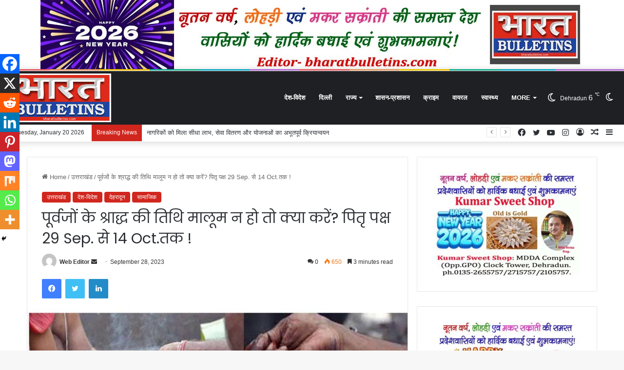

--- FILE ---
content_type: text/html; charset=UTF-8
request_url: https://bharatbulletins.com/index.php/2023/09/28/what-to-do-if-you-do-not-know-the-date-of-shraddha-of-your-ancestors-pitru-paksha-29-sep-from-14-oct/
body_size: 54668
content:
<!DOCTYPE html>
<html lang="en-US" class="" data-skin="light" prefix="og: https://ogp.me/ns#">
<head>
	<meta charset="UTF-8" />
	<link rel="profile" href="https://gmpg.org/xfn/11" />
	
<meta http-equiv='x-dns-prefetch-control' content='on'>
<link rel='dns-prefetch' href='//cdnjs.cloudflare.com' />
<link rel='dns-prefetch' href='//ajax.googleapis.com' />
<link rel='dns-prefetch' href='//fonts.googleapis.com' />
<link rel='dns-prefetch' href='//fonts.gstatic.com' />
<link rel='dns-prefetch' href='//s.gravatar.com' />
<link rel='dns-prefetch' href='//www.google-analytics.com' />
<link rel='preload' as='image' href='https://bharatbulletins.com/wp-content/uploads/2024/01/bhb.png'>
<link rel='preload' as='image' href='https://bharatbulletins.com/wp-content/uploads/2023/09/29-sep.jpg'>
<link rel='preload' as='font' href='https://bharatbulletins.com/wp-content/themes/jannah/assets/fonts/tielabs-fonticon/tielabs-fonticon.woff' type='font/woff' crossorigin='anonymous' />
<link rel='preload' as='font' href='https://bharatbulletins.com/wp-content/themes/jannah/assets/fonts/fontawesome/fa-solid-900.woff2' type='font/woff2' crossorigin='anonymous' />
<link rel='preload' as='font' href='https://bharatbulletins.com/wp-content/themes/jannah/assets/fonts/fontawesome/fa-brands-400.woff2' type='font/woff2' crossorigin='anonymous' />
<link rel='preload' as='font' href='https://bharatbulletins.com/wp-content/themes/jannah/assets/fonts/fontawesome/fa-regular-400.woff2' type='font/woff2' crossorigin='anonymous' />
<link rel='preload' as='script' href='https://ajax.googleapis.com/ajax/libs/webfont/1/webfont.js'>

<!-- Search Engine Optimization by Rank Math - https://rankmath.com/ -->
<title>पूर्वजों के श्राद्ध की तिथि मालूम न हो तो क्या करें? पितृ पक्ष 29 Sep. से 14 Oct.तक ! &#045; Bharat Bulletins</title>
<meta name="description" content="देहरादून/उत्तराखण्ड: 28 SEP.–2023: बृहस्पतिवार  पूर्वजों के श्राद्ध की तिथि मालूम न हो तो क्या करें?   अगर आपको अपने पूर्वजों की मृत्यु की तारीख नहीं पता है"/>
<meta name="robots" content="follow, index, max-snippet:-1, max-video-preview:-1, max-image-preview:large"/>
<link rel="canonical" href="https://bharatbulletins.com/index.php/2023/09/28/what-to-do-if-you-do-not-know-the-date-of-shraddha-of-your-ancestors-pitru-paksha-29-sep-from-14-oct/" />
<meta property="og:locale" content="en_US" />
<meta property="og:type" content="article" />
<meta property="og:title" content="पूर्वजों के श्राद्ध की तिथि मालूम न हो तो क्या करें? पितृ पक्ष 29 Sep. से 14 Oct.तक ! &#045; Bharat Bulletins" />
<meta property="og:description" content="देहरादून/उत्तराखण्ड: 28 SEP.–2023: बृहस्पतिवार  पूर्वजों के श्राद्ध की तिथि मालूम न हो तो क्या करें?   अगर आपको अपने पूर्वजों की मृत्यु की तारीख नहीं पता है" />
<meta property="og:url" content="https://bharatbulletins.com/index.php/2023/09/28/what-to-do-if-you-do-not-know-the-date-of-shraddha-of-your-ancestors-pitru-paksha-29-sep-from-14-oct/" />
<meta property="og:site_name" content="Bharat Bulletins" />
<meta property="article:tag" content="14 Oct." />
<meta property="article:tag" content="29 Sep. From" />
<meta property="article:tag" content="in india" />
<meta property="article:tag" content="Pitru Paksha is on" />
<meta property="article:tag" content="This year" />
<meta property="article:tag" content="uttarakhand news" />
<meta property="article:section" content="उत्तराखंड" />
<meta property="og:image" content="https://bharatbulletins.com/wp-content/uploads/2023/09/29-sep.jpg" />
<meta property="og:image:secure_url" content="https://bharatbulletins.com/wp-content/uploads/2023/09/29-sep.jpg" />
<meta property="og:image:width" content="648" />
<meta property="og:image:height" content="303" />
<meta property="og:image:alt" content="पूर्वजों  के श्राद्ध की तिथि मालूम न हो तो क्या करें?   पितृ पक्ष 29 Sep. से 14 Oct.तक !" />
<meta property="og:image:type" content="image/jpeg" />
<meta property="article:published_time" content="2023-09-28T18:58:16+05:30" />
<meta name="twitter:card" content="summary_large_image" />
<meta name="twitter:title" content="पूर्वजों के श्राद्ध की तिथि मालूम न हो तो क्या करें? पितृ पक्ष 29 Sep. से 14 Oct.तक ! &#045; Bharat Bulletins" />
<meta name="twitter:description" content="देहरादून/उत्तराखण्ड: 28 SEP.–2023: बृहस्पतिवार  पूर्वजों के श्राद्ध की तिथि मालूम न हो तो क्या करें?   अगर आपको अपने पूर्वजों की मृत्यु की तारीख नहीं पता है" />
<meta name="twitter:image" content="https://bharatbulletins.com/wp-content/uploads/2023/09/29-sep.jpg" />
<meta name="twitter:label1" content="Written by" />
<meta name="twitter:data1" content="Web Editor" />
<meta name="twitter:label2" content="Time to read" />
<meta name="twitter:data2" content="6 minutes" />
<script type="application/ld+json" class="rank-math-schema">{"@context":"https://schema.org","@graph":[{"@type":["Person","Organization"],"@id":"https://bharatbulletins.com/#person","name":"Black and White Live News"},{"@type":"WebSite","@id":"https://bharatbulletins.com/#website","url":"https://bharatbulletins.com","name":"Bharat Bulletins","publisher":{"@id":"https://bharatbulletins.com/#person"},"inLanguage":"en-US"},{"@type":"ImageObject","@id":"https://bharatbulletins.com/wp-content/uploads/2023/09/29-sep.jpg","url":"https://bharatbulletins.com/wp-content/uploads/2023/09/29-sep.jpg","width":"648","height":"303","inLanguage":"en-US"},{"@type":"BreadcrumbList","@id":"https://bharatbulletins.com/index.php/2023/09/28/what-to-do-if-you-do-not-know-the-date-of-shraddha-of-your-ancestors-pitru-paksha-29-sep-from-14-oct/#breadcrumb","itemListElement":[{"@type":"ListItem","position":"1","item":{"@id":"https://bharatbulletins.com","name":"Home"}},{"@type":"ListItem","position":"2","item":{"@id":"https://bharatbulletins.com/index.php/category/uttarakhand/","name":"\u0909\u0924\u094d\u0924\u0930\u093e\u0916\u0902\u0921"}},{"@type":"ListItem","position":"3","item":{"@id":"https://bharatbulletins.com/index.php/2023/09/28/what-to-do-if-you-do-not-know-the-date-of-shraddha-of-your-ancestors-pitru-paksha-29-sep-from-14-oct/","name":"\u092a\u0942\u0930\u094d\u0935\u091c\u094b\u0902  \u0915\u0947 \u0936\u094d\u0930\u093e\u0926\u094d\u0927 \u0915\u0940 \u0924\u093f\u0925\u093f \u092e\u093e\u0932\u0942\u092e \u0928 \u0939\u094b \u0924\u094b \u0915\u094d\u092f\u093e \u0915\u0930\u0947\u0902?   \u092a\u093f\u0924\u0943 \u092a\u0915\u094d\u0937 29 Sep. \u0938\u0947 14 Oct.\u0924\u0915 !"}}]},{"@type":"WebPage","@id":"https://bharatbulletins.com/index.php/2023/09/28/what-to-do-if-you-do-not-know-the-date-of-shraddha-of-your-ancestors-pitru-paksha-29-sep-from-14-oct/#webpage","url":"https://bharatbulletins.com/index.php/2023/09/28/what-to-do-if-you-do-not-know-the-date-of-shraddha-of-your-ancestors-pitru-paksha-29-sep-from-14-oct/","name":"\u092a\u0942\u0930\u094d\u0935\u091c\u094b\u0902 \u0915\u0947 \u0936\u094d\u0930\u093e\u0926\u094d\u0927 \u0915\u0940 \u0924\u093f\u0925\u093f \u092e\u093e\u0932\u0942\u092e \u0928 \u0939\u094b \u0924\u094b \u0915\u094d\u092f\u093e \u0915\u0930\u0947\u0902? \u092a\u093f\u0924\u0943 \u092a\u0915\u094d\u0937 29 Sep. \u0938\u0947 14 Oct.\u0924\u0915 ! &#045; Bharat Bulletins","datePublished":"2023-09-28T18:58:16+05:30","dateModified":"2023-09-28T18:58:16+05:30","isPartOf":{"@id":"https://bharatbulletins.com/#website"},"primaryImageOfPage":{"@id":"https://bharatbulletins.com/wp-content/uploads/2023/09/29-sep.jpg"},"inLanguage":"en-US","breadcrumb":{"@id":"https://bharatbulletins.com/index.php/2023/09/28/what-to-do-if-you-do-not-know-the-date-of-shraddha-of-your-ancestors-pitru-paksha-29-sep-from-14-oct/#breadcrumb"}},{"@type":"Person","@id":"https://bharatbulletins.com/author/web-editor/","name":"Web Editor","url":"https://bharatbulletins.com/author/web-editor/","image":{"@type":"ImageObject","@id":"https://secure.gravatar.com/avatar/07df69a4f39a4cfc7fb697114f87ce8e?s=96&amp;d=mm&amp;r=g","url":"https://secure.gravatar.com/avatar/07df69a4f39a4cfc7fb697114f87ce8e?s=96&amp;d=mm&amp;r=g","caption":"Web Editor","inLanguage":"en-US"}},{"@type":"BlogPosting","headline":"\u092a\u0942\u0930\u094d\u0935\u091c\u094b\u0902 \u0915\u0947 \u0936\u094d\u0930\u093e\u0926\u094d\u0927 \u0915\u0940 \u0924\u093f\u0925\u093f \u092e\u093e\u0932\u0942\u092e \u0928 \u0939\u094b \u0924\u094b \u0915\u094d\u092f\u093e \u0915\u0930\u0947\u0902? \u092a\u093f\u0924\u0943 \u092a\u0915\u094d\u0937 29 Sep. \u0938\u0947 14 Oct.\u0924\u0915 ! &#045; Bharat Bulletins","datePublished":"2023-09-28T18:58:16+05:30","dateModified":"2023-09-28T18:58:16+05:30","articleSection":"\u0909\u0924\u094d\u0924\u0930\u093e\u0916\u0902\u0921, \u0926\u0947\u0936-\u0935\u093f\u0926\u0947\u0936, \u0926\u0947\u0939\u0930\u093e\u0926\u0942\u0928, \u0938\u093e\u092e\u093e\u091c\u093f\u0915","author":{"@id":"https://bharatbulletins.com/author/web-editor/","name":"Web Editor"},"publisher":{"@id":"https://bharatbulletins.com/#person"},"description":"\u0926\u0947\u0939\u0930\u093e\u0926\u0942\u0928/\u0909\u0924\u094d\u0924\u0930\u093e\u0916\u0923\u094d\u0921: 28 SEP.\u20132023: \u092c\u0943\u0939\u0938\u094d\u092a\u0924\u093f\u0935\u093e\u0930\u00a0 \u092a\u0942\u0930\u094d\u0935\u091c\u094b\u0902 \u0915\u0947 \u0936\u094d\u0930\u093e\u0926\u094d\u0927 \u0915\u0940 \u0924\u093f\u0925\u093f \u092e\u093e\u0932\u0942\u092e \u0928 \u0939\u094b \u0924\u094b \u0915\u094d\u092f\u093e \u0915\u0930\u0947\u0902?\u00a0 \u00a0\u0905\u0917\u0930 \u0906\u092a\u0915\u094b \u0905\u092a\u0928\u0947 \u092a\u0942\u0930\u094d\u0935\u091c\u094b\u0902 \u0915\u0940 \u092e\u0943\u0924\u094d\u092f\u0941 \u0915\u0940 \u0924\u093e\u0930\u0940\u0916 \u0928\u0939\u0940\u0902 \u092a\u0924\u093e \u0939\u0948","name":"\u092a\u0942\u0930\u094d\u0935\u091c\u094b\u0902 \u0915\u0947 \u0936\u094d\u0930\u093e\u0926\u094d\u0927 \u0915\u0940 \u0924\u093f\u0925\u093f \u092e\u093e\u0932\u0942\u092e \u0928 \u0939\u094b \u0924\u094b \u0915\u094d\u092f\u093e \u0915\u0930\u0947\u0902? \u092a\u093f\u0924\u0943 \u092a\u0915\u094d\u0937 29 Sep. \u0938\u0947 14 Oct.\u0924\u0915 ! &#045; Bharat Bulletins","@id":"https://bharatbulletins.com/index.php/2023/09/28/what-to-do-if-you-do-not-know-the-date-of-shraddha-of-your-ancestors-pitru-paksha-29-sep-from-14-oct/#richSnippet","isPartOf":{"@id":"https://bharatbulletins.com/index.php/2023/09/28/what-to-do-if-you-do-not-know-the-date-of-shraddha-of-your-ancestors-pitru-paksha-29-sep-from-14-oct/#webpage"},"image":{"@id":"https://bharatbulletins.com/wp-content/uploads/2023/09/29-sep.jpg"},"inLanguage":"en-US","mainEntityOfPage":{"@id":"https://bharatbulletins.com/index.php/2023/09/28/what-to-do-if-you-do-not-know-the-date-of-shraddha-of-your-ancestors-pitru-paksha-29-sep-from-14-oct/#webpage"}}]}</script>
<!-- /Rank Math WordPress SEO plugin -->

<link rel='dns-prefetch' href='//use.fontawesome.com' />
<link rel="alternate" type="application/rss+xml" title="Bharat Bulletins &raquo; Feed" href="https://bharatbulletins.com/index.php/feed/" />
<link rel="alternate" type="application/rss+xml" title="Bharat Bulletins &raquo; Comments Feed" href="https://bharatbulletins.com/index.php/comments/feed/" />
		<script type="text/javascript">try{if("undefined"!=typeof localStorage){var tieSkin=localStorage.getItem("tie-skin"),html=document.getElementsByTagName("html")[0].classList,htmlSkin="light";if(html.contains("dark-skin")&&(htmlSkin="dark"),null!=tieSkin&&tieSkin!=htmlSkin){html.add("tie-skin-inverted");var tieSkinInverted=!0}"dark"==tieSkin?html.add("dark-skin"):"light"==tieSkin&&html.remove("dark-skin")}}catch(t){console.log(t)}</script>
		<link rel="alternate" type="application/rss+xml" title="Bharat Bulletins &raquo; पूर्वजों  के श्राद्ध की तिथि मालूम न हो तो क्या करें?   पितृ पक्ष 29 Sep. से 14 Oct.तक ! Comments Feed" href="https://bharatbulletins.com/index.php/2023/09/28/what-to-do-if-you-do-not-know-the-date-of-shraddha-of-your-ancestors-pitru-paksha-29-sep-from-14-oct/feed/" />

		<style type="text/css">
			:root{
			
					--main-nav-background: #1f2024;
					--main-nav-secondry-background: rgba(0,0,0,0.2);
					--main-nav-primary-color: #0088ff;
					--main-nav-contrast-primary-color: #FFFFFF;
					--main-nav-text-color: #FFFFFF;
					--main-nav-secondry-text-color: rgba(225,255,255,0.5);
					--main-nav-main-border-color: rgba(255,255,255,0.07);
					--main-nav-secondry-border-color: rgba(255,255,255,0.04);
				
			}
		</style>
	<meta name="viewport" content="width=device-width, initial-scale=1.0" /><script type="text/javascript">
/* <![CDATA[ */
window._wpemojiSettings = {"baseUrl":"https:\/\/s.w.org\/images\/core\/emoji\/15.0.3\/72x72\/","ext":".png","svgUrl":"https:\/\/s.w.org\/images\/core\/emoji\/15.0.3\/svg\/","svgExt":".svg","source":{"concatemoji":"https:\/\/bharatbulletins.com\/wp-includes\/js\/wp-emoji-release.min.js?ver=6.6.4"}};
/*! This file is auto-generated */
!function(i,n){var o,s,e;function c(e){try{var t={supportTests:e,timestamp:(new Date).valueOf()};sessionStorage.setItem(o,JSON.stringify(t))}catch(e){}}function p(e,t,n){e.clearRect(0,0,e.canvas.width,e.canvas.height),e.fillText(t,0,0);var t=new Uint32Array(e.getImageData(0,0,e.canvas.width,e.canvas.height).data),r=(e.clearRect(0,0,e.canvas.width,e.canvas.height),e.fillText(n,0,0),new Uint32Array(e.getImageData(0,0,e.canvas.width,e.canvas.height).data));return t.every(function(e,t){return e===r[t]})}function u(e,t,n){switch(t){case"flag":return n(e,"\ud83c\udff3\ufe0f\u200d\u26a7\ufe0f","\ud83c\udff3\ufe0f\u200b\u26a7\ufe0f")?!1:!n(e,"\ud83c\uddfa\ud83c\uddf3","\ud83c\uddfa\u200b\ud83c\uddf3")&&!n(e,"\ud83c\udff4\udb40\udc67\udb40\udc62\udb40\udc65\udb40\udc6e\udb40\udc67\udb40\udc7f","\ud83c\udff4\u200b\udb40\udc67\u200b\udb40\udc62\u200b\udb40\udc65\u200b\udb40\udc6e\u200b\udb40\udc67\u200b\udb40\udc7f");case"emoji":return!n(e,"\ud83d\udc26\u200d\u2b1b","\ud83d\udc26\u200b\u2b1b")}return!1}function f(e,t,n){var r="undefined"!=typeof WorkerGlobalScope&&self instanceof WorkerGlobalScope?new OffscreenCanvas(300,150):i.createElement("canvas"),a=r.getContext("2d",{willReadFrequently:!0}),o=(a.textBaseline="top",a.font="600 32px Arial",{});return e.forEach(function(e){o[e]=t(a,e,n)}),o}function t(e){var t=i.createElement("script");t.src=e,t.defer=!0,i.head.appendChild(t)}"undefined"!=typeof Promise&&(o="wpEmojiSettingsSupports",s=["flag","emoji"],n.supports={everything:!0,everythingExceptFlag:!0},e=new Promise(function(e){i.addEventListener("DOMContentLoaded",e,{once:!0})}),new Promise(function(t){var n=function(){try{var e=JSON.parse(sessionStorage.getItem(o));if("object"==typeof e&&"number"==typeof e.timestamp&&(new Date).valueOf()<e.timestamp+604800&&"object"==typeof e.supportTests)return e.supportTests}catch(e){}return null}();if(!n){if("undefined"!=typeof Worker&&"undefined"!=typeof OffscreenCanvas&&"undefined"!=typeof URL&&URL.createObjectURL&&"undefined"!=typeof Blob)try{var e="postMessage("+f.toString()+"("+[JSON.stringify(s),u.toString(),p.toString()].join(",")+"));",r=new Blob([e],{type:"text/javascript"}),a=new Worker(URL.createObjectURL(r),{name:"wpTestEmojiSupports"});return void(a.onmessage=function(e){c(n=e.data),a.terminate(),t(n)})}catch(e){}c(n=f(s,u,p))}t(n)}).then(function(e){for(var t in e)n.supports[t]=e[t],n.supports.everything=n.supports.everything&&n.supports[t],"flag"!==t&&(n.supports.everythingExceptFlag=n.supports.everythingExceptFlag&&n.supports[t]);n.supports.everythingExceptFlag=n.supports.everythingExceptFlag&&!n.supports.flag,n.DOMReady=!1,n.readyCallback=function(){n.DOMReady=!0}}).then(function(){return e}).then(function(){var e;n.supports.everything||(n.readyCallback(),(e=n.source||{}).concatemoji?t(e.concatemoji):e.wpemoji&&e.twemoji&&(t(e.twemoji),t(e.wpemoji)))}))}((window,document),window._wpemojiSettings);
/* ]]> */
</script>

<style id='wp-emoji-styles-inline-css' type='text/css'>

	img.wp-smiley, img.emoji {
		display: inline !important;
		border: none !important;
		box-shadow: none !important;
		height: 1em !important;
		width: 1em !important;
		margin: 0 0.07em !important;
		vertical-align: -0.1em !important;
		background: none !important;
		padding: 0 !important;
	}
</style>
<style id='font-awesome-svg-styles-default-inline-css' type='text/css'>
.svg-inline--fa {
  display: inline-block;
  height: 1em;
  overflow: visible;
  vertical-align: -.125em;
}
</style>
<link rel='stylesheet' id='font-awesome-svg-styles-css' href='https://bharatbulletins.com/wp-content/uploads/font-awesome/v7.1.0/css/svg-with-js.css' type='text/css' media='all' />
<style id='font-awesome-svg-styles-inline-css' type='text/css'>
   .wp-block-font-awesome-icon svg::before,
   .wp-rich-text-font-awesome-icon svg::before {content: unset;}
</style>
<style id='classic-theme-styles-inline-css' type='text/css'>
/*! This file is auto-generated */
.wp-block-button__link{color:#fff;background-color:#32373c;border-radius:9999px;box-shadow:none;text-decoration:none;padding:calc(.667em + 2px) calc(1.333em + 2px);font-size:1.125em}.wp-block-file__button{background:#32373c;color:#fff;text-decoration:none}
</style>
<style id='global-styles-inline-css' type='text/css'>
:root{--wp--preset--aspect-ratio--square: 1;--wp--preset--aspect-ratio--4-3: 4/3;--wp--preset--aspect-ratio--3-4: 3/4;--wp--preset--aspect-ratio--3-2: 3/2;--wp--preset--aspect-ratio--2-3: 2/3;--wp--preset--aspect-ratio--16-9: 16/9;--wp--preset--aspect-ratio--9-16: 9/16;--wp--preset--color--black: #000000;--wp--preset--color--cyan-bluish-gray: #abb8c3;--wp--preset--color--white: #ffffff;--wp--preset--color--pale-pink: #f78da7;--wp--preset--color--vivid-red: #cf2e2e;--wp--preset--color--luminous-vivid-orange: #ff6900;--wp--preset--color--luminous-vivid-amber: #fcb900;--wp--preset--color--light-green-cyan: #7bdcb5;--wp--preset--color--vivid-green-cyan: #00d084;--wp--preset--color--pale-cyan-blue: #8ed1fc;--wp--preset--color--vivid-cyan-blue: #0693e3;--wp--preset--color--vivid-purple: #9b51e0;--wp--preset--gradient--vivid-cyan-blue-to-vivid-purple: linear-gradient(135deg,rgba(6,147,227,1) 0%,rgb(155,81,224) 100%);--wp--preset--gradient--light-green-cyan-to-vivid-green-cyan: linear-gradient(135deg,rgb(122,220,180) 0%,rgb(0,208,130) 100%);--wp--preset--gradient--luminous-vivid-amber-to-luminous-vivid-orange: linear-gradient(135deg,rgba(252,185,0,1) 0%,rgba(255,105,0,1) 100%);--wp--preset--gradient--luminous-vivid-orange-to-vivid-red: linear-gradient(135deg,rgba(255,105,0,1) 0%,rgb(207,46,46) 100%);--wp--preset--gradient--very-light-gray-to-cyan-bluish-gray: linear-gradient(135deg,rgb(238,238,238) 0%,rgb(169,184,195) 100%);--wp--preset--gradient--cool-to-warm-spectrum: linear-gradient(135deg,rgb(74,234,220) 0%,rgb(151,120,209) 20%,rgb(207,42,186) 40%,rgb(238,44,130) 60%,rgb(251,105,98) 80%,rgb(254,248,76) 100%);--wp--preset--gradient--blush-light-purple: linear-gradient(135deg,rgb(255,206,236) 0%,rgb(152,150,240) 100%);--wp--preset--gradient--blush-bordeaux: linear-gradient(135deg,rgb(254,205,165) 0%,rgb(254,45,45) 50%,rgb(107,0,62) 100%);--wp--preset--gradient--luminous-dusk: linear-gradient(135deg,rgb(255,203,112) 0%,rgb(199,81,192) 50%,rgb(65,88,208) 100%);--wp--preset--gradient--pale-ocean: linear-gradient(135deg,rgb(255,245,203) 0%,rgb(182,227,212) 50%,rgb(51,167,181) 100%);--wp--preset--gradient--electric-grass: linear-gradient(135deg,rgb(202,248,128) 0%,rgb(113,206,126) 100%);--wp--preset--gradient--midnight: linear-gradient(135deg,rgb(2,3,129) 0%,rgb(40,116,252) 100%);--wp--preset--font-size--small: 13px;--wp--preset--font-size--medium: 20px;--wp--preset--font-size--large: 36px;--wp--preset--font-size--x-large: 42px;--wp--preset--spacing--20: 0.44rem;--wp--preset--spacing--30: 0.67rem;--wp--preset--spacing--40: 1rem;--wp--preset--spacing--50: 1.5rem;--wp--preset--spacing--60: 2.25rem;--wp--preset--spacing--70: 3.38rem;--wp--preset--spacing--80: 5.06rem;--wp--preset--shadow--natural: 6px 6px 9px rgba(0, 0, 0, 0.2);--wp--preset--shadow--deep: 12px 12px 50px rgba(0, 0, 0, 0.4);--wp--preset--shadow--sharp: 6px 6px 0px rgba(0, 0, 0, 0.2);--wp--preset--shadow--outlined: 6px 6px 0px -3px rgba(255, 255, 255, 1), 6px 6px rgba(0, 0, 0, 1);--wp--preset--shadow--crisp: 6px 6px 0px rgba(0, 0, 0, 1);}:where(.is-layout-flex){gap: 0.5em;}:where(.is-layout-grid){gap: 0.5em;}body .is-layout-flex{display: flex;}.is-layout-flex{flex-wrap: wrap;align-items: center;}.is-layout-flex > :is(*, div){margin: 0;}body .is-layout-grid{display: grid;}.is-layout-grid > :is(*, div){margin: 0;}:where(.wp-block-columns.is-layout-flex){gap: 2em;}:where(.wp-block-columns.is-layout-grid){gap: 2em;}:where(.wp-block-post-template.is-layout-flex){gap: 1.25em;}:where(.wp-block-post-template.is-layout-grid){gap: 1.25em;}.has-black-color{color: var(--wp--preset--color--black) !important;}.has-cyan-bluish-gray-color{color: var(--wp--preset--color--cyan-bluish-gray) !important;}.has-white-color{color: var(--wp--preset--color--white) !important;}.has-pale-pink-color{color: var(--wp--preset--color--pale-pink) !important;}.has-vivid-red-color{color: var(--wp--preset--color--vivid-red) !important;}.has-luminous-vivid-orange-color{color: var(--wp--preset--color--luminous-vivid-orange) !important;}.has-luminous-vivid-amber-color{color: var(--wp--preset--color--luminous-vivid-amber) !important;}.has-light-green-cyan-color{color: var(--wp--preset--color--light-green-cyan) !important;}.has-vivid-green-cyan-color{color: var(--wp--preset--color--vivid-green-cyan) !important;}.has-pale-cyan-blue-color{color: var(--wp--preset--color--pale-cyan-blue) !important;}.has-vivid-cyan-blue-color{color: var(--wp--preset--color--vivid-cyan-blue) !important;}.has-vivid-purple-color{color: var(--wp--preset--color--vivid-purple) !important;}.has-black-background-color{background-color: var(--wp--preset--color--black) !important;}.has-cyan-bluish-gray-background-color{background-color: var(--wp--preset--color--cyan-bluish-gray) !important;}.has-white-background-color{background-color: var(--wp--preset--color--white) !important;}.has-pale-pink-background-color{background-color: var(--wp--preset--color--pale-pink) !important;}.has-vivid-red-background-color{background-color: var(--wp--preset--color--vivid-red) !important;}.has-luminous-vivid-orange-background-color{background-color: var(--wp--preset--color--luminous-vivid-orange) !important;}.has-luminous-vivid-amber-background-color{background-color: var(--wp--preset--color--luminous-vivid-amber) !important;}.has-light-green-cyan-background-color{background-color: var(--wp--preset--color--light-green-cyan) !important;}.has-vivid-green-cyan-background-color{background-color: var(--wp--preset--color--vivid-green-cyan) !important;}.has-pale-cyan-blue-background-color{background-color: var(--wp--preset--color--pale-cyan-blue) !important;}.has-vivid-cyan-blue-background-color{background-color: var(--wp--preset--color--vivid-cyan-blue) !important;}.has-vivid-purple-background-color{background-color: var(--wp--preset--color--vivid-purple) !important;}.has-black-border-color{border-color: var(--wp--preset--color--black) !important;}.has-cyan-bluish-gray-border-color{border-color: var(--wp--preset--color--cyan-bluish-gray) !important;}.has-white-border-color{border-color: var(--wp--preset--color--white) !important;}.has-pale-pink-border-color{border-color: var(--wp--preset--color--pale-pink) !important;}.has-vivid-red-border-color{border-color: var(--wp--preset--color--vivid-red) !important;}.has-luminous-vivid-orange-border-color{border-color: var(--wp--preset--color--luminous-vivid-orange) !important;}.has-luminous-vivid-amber-border-color{border-color: var(--wp--preset--color--luminous-vivid-amber) !important;}.has-light-green-cyan-border-color{border-color: var(--wp--preset--color--light-green-cyan) !important;}.has-vivid-green-cyan-border-color{border-color: var(--wp--preset--color--vivid-green-cyan) !important;}.has-pale-cyan-blue-border-color{border-color: var(--wp--preset--color--pale-cyan-blue) !important;}.has-vivid-cyan-blue-border-color{border-color: var(--wp--preset--color--vivid-cyan-blue) !important;}.has-vivid-purple-border-color{border-color: var(--wp--preset--color--vivid-purple) !important;}.has-vivid-cyan-blue-to-vivid-purple-gradient-background{background: var(--wp--preset--gradient--vivid-cyan-blue-to-vivid-purple) !important;}.has-light-green-cyan-to-vivid-green-cyan-gradient-background{background: var(--wp--preset--gradient--light-green-cyan-to-vivid-green-cyan) !important;}.has-luminous-vivid-amber-to-luminous-vivid-orange-gradient-background{background: var(--wp--preset--gradient--luminous-vivid-amber-to-luminous-vivid-orange) !important;}.has-luminous-vivid-orange-to-vivid-red-gradient-background{background: var(--wp--preset--gradient--luminous-vivid-orange-to-vivid-red) !important;}.has-very-light-gray-to-cyan-bluish-gray-gradient-background{background: var(--wp--preset--gradient--very-light-gray-to-cyan-bluish-gray) !important;}.has-cool-to-warm-spectrum-gradient-background{background: var(--wp--preset--gradient--cool-to-warm-spectrum) !important;}.has-blush-light-purple-gradient-background{background: var(--wp--preset--gradient--blush-light-purple) !important;}.has-blush-bordeaux-gradient-background{background: var(--wp--preset--gradient--blush-bordeaux) !important;}.has-luminous-dusk-gradient-background{background: var(--wp--preset--gradient--luminous-dusk) !important;}.has-pale-ocean-gradient-background{background: var(--wp--preset--gradient--pale-ocean) !important;}.has-electric-grass-gradient-background{background: var(--wp--preset--gradient--electric-grass) !important;}.has-midnight-gradient-background{background: var(--wp--preset--gradient--midnight) !important;}.has-small-font-size{font-size: var(--wp--preset--font-size--small) !important;}.has-medium-font-size{font-size: var(--wp--preset--font-size--medium) !important;}.has-large-font-size{font-size: var(--wp--preset--font-size--large) !important;}.has-x-large-font-size{font-size: var(--wp--preset--font-size--x-large) !important;}
:where(.wp-block-post-template.is-layout-flex){gap: 1.25em;}:where(.wp-block-post-template.is-layout-grid){gap: 1.25em;}
:where(.wp-block-columns.is-layout-flex){gap: 2em;}:where(.wp-block-columns.is-layout-grid){gap: 2em;}
:root :where(.wp-block-pullquote){font-size: 1.5em;line-height: 1.6;}
</style>
<link rel='stylesheet' id='taqyeem-buttons-style-css' href='https://bharatbulletins.com/wp-content/plugins/taqyeem-buttons/assets/style.css?ver=6.6.4' type='text/css' media='all' />
<link rel='stylesheet' id='font-awesome-official-css' href='https://use.fontawesome.com/releases/v7.1.0/css/all.css' type='text/css' media='all' integrity="sha384-YgSbYtJcfPnMV/aJ0UdQk84ctht/ckX0MrfQwxOhw43RMBw2WSaDSMVh4gQwLdE4" crossorigin="anonymous" />
<link rel='stylesheet' id='heateor_sss_frontend_css-css' href='https://bharatbulletins.com/wp-content/plugins/sassy-social-share/public/css/sassy-social-share-public.css?ver=3.3.79' type='text/css' media='all' />
<style id='heateor_sss_frontend_css-inline-css' type='text/css'>
.heateor_sss_button_instagram span.heateor_sss_svg,a.heateor_sss_instagram span.heateor_sss_svg{background:radial-gradient(circle at 30% 107%,#fdf497 0,#fdf497 5%,#fd5949 45%,#d6249f 60%,#285aeb 90%)}.heateor_sss_horizontal_sharing .heateor_sss_svg,.heateor_sss_standard_follow_icons_container .heateor_sss_svg{color:#fff;border-width:0px;border-style:solid;border-color:transparent}.heateor_sss_horizontal_sharing .heateorSssTCBackground{color:#666}.heateor_sss_horizontal_sharing span.heateor_sss_svg:hover,.heateor_sss_standard_follow_icons_container span.heateor_sss_svg:hover{border-color:transparent;}.heateor_sss_vertical_sharing span.heateor_sss_svg,.heateor_sss_floating_follow_icons_container span.heateor_sss_svg{color:#fff;border-width:0px;border-style:solid;border-color:transparent;}.heateor_sss_vertical_sharing .heateorSssTCBackground{color:#666;}.heateor_sss_vertical_sharing span.heateor_sss_svg:hover,.heateor_sss_floating_follow_icons_container span.heateor_sss_svg:hover{border-color:transparent;}@media screen and (max-width:783px) {.heateor_sss_vertical_sharing{display:none!important}}div.heateor_sss_mobile_footer{display:none;}@media screen and (max-width:783px){div.heateor_sss_bottom_sharing .heateorSssTCBackground{background-color:white}div.heateor_sss_bottom_sharing{width:100%!important;left:0!important;}div.heateor_sss_bottom_sharing a{width:11.111111111111% !important;}div.heateor_sss_bottom_sharing .heateor_sss_svg{width: 100% !important;}div.heateor_sss_bottom_sharing div.heateorSssTotalShareCount{font-size:1em!important;line-height:28px!important}div.heateor_sss_bottom_sharing div.heateorSssTotalShareText{font-size:.7em!important;line-height:0px!important}div.heateor_sss_mobile_footer{display:block;height:40px;}.heateor_sss_bottom_sharing{padding:0!important;display:block!important;width:auto!important;bottom:-2px!important;top: auto!important;}.heateor_sss_bottom_sharing .heateor_sss_square_count{line-height:inherit;}.heateor_sss_bottom_sharing .heateorSssSharingArrow{display:none;}.heateor_sss_bottom_sharing .heateorSssTCBackground{margin-right:1.1em!important}}
</style>
<link rel='stylesheet' id='bfa-font-awesome-css' href='https://use.fontawesome.com/releases/v5.15.4/css/all.css?ver=2.0.3' type='text/css' media='all' />
<link rel='stylesheet' id='tie-css-base-css' href='https://bharatbulletins.com/wp-content/themes/jannah/assets/css/base.min.css?ver=6.0.1' type='text/css' media='all' />
<link rel='stylesheet' id='tie-css-styles-css' href='https://bharatbulletins.com/wp-content/themes/jannah/assets/css/style.min.css?ver=6.0.1' type='text/css' media='all' />
<link rel='stylesheet' id='tie-css-widgets-css' href='https://bharatbulletins.com/wp-content/themes/jannah/assets/css/widgets.min.css?ver=6.0.1' type='text/css' media='all' />
<link rel='stylesheet' id='tie-css-helpers-css' href='https://bharatbulletins.com/wp-content/themes/jannah/assets/css/helpers.min.css?ver=6.0.1' type='text/css' media='all' />
<link rel='stylesheet' id='tie-fontawesome5-css' href='https://bharatbulletins.com/wp-content/themes/jannah/assets/css/fontawesome.css?ver=6.0.1' type='text/css' media='all' />
<link rel='stylesheet' id='tie-css-ilightbox-css' href='https://bharatbulletins.com/wp-content/themes/jannah/assets/ilightbox/dark-skin/skin.css?ver=6.0.1' type='text/css' media='all' />
<link rel='stylesheet' id='tie-css-shortcodes-css' href='https://bharatbulletins.com/wp-content/themes/jannah/assets/css/plugins/shortcodes.min.css?ver=6.0.1' type='text/css' media='all' />
<link rel='stylesheet' id='tie-css-single-css' href='https://bharatbulletins.com/wp-content/themes/jannah/assets/css/single.min.css?ver=6.0.1' type='text/css' media='all' />
<link rel='stylesheet' id='tie-css-print-css' href='https://bharatbulletins.com/wp-content/themes/jannah/assets/css/print.css?ver=6.0.1' type='text/css' media='print' />
<link rel='stylesheet' id='taqyeem-styles-css' href='https://bharatbulletins.com/wp-content/themes/jannah/assets/css/plugins/taqyeem.min.css?ver=6.0.1' type='text/css' media='all' />
<link rel='stylesheet' id='tie-theme-child-css-css' href='https://bharatbulletins.com/wp-content/themes/jannah-child/style.css?ver=6.6.4' type='text/css' media='all' />
<style id='tie-theme-child-css-inline-css' type='text/css'>
.wf-active .logo-text,.wf-active h1,.wf-active h2,.wf-active h3,.wf-active h4,.wf-active h5,.wf-active h6,.wf-active .the-subtitle{font-family: 'Poppins';}#main-nav .main-menu > ul > li > a{text-transform: uppercase;}:root:root{--brand-color: #d1261e;--dark-brand-color: #9f0000;--bright-color: #FFFFFF;--base-color: #2c2f34;}#reading-position-indicator{box-shadow: 0 0 10px rgba( 209,38,30,0.7);}:root:root{--brand-color: #d1261e;--dark-brand-color: #9f0000;--bright-color: #FFFFFF;--base-color: #2c2f34;}#reading-position-indicator{box-shadow: 0 0 10px rgba( 209,38,30,0.7);}#top-nav .breaking-title{color: #FFFFFF;}#top-nav .breaking-title:before{background-color: #d1261e;}#top-nav .breaking-news-nav li:hover{background-color: #d1261e;border-color: #d1261e;}a#go-to-top{background-color: #d1261e;}.tie-cat-146,.tie-cat-item-146 > span{background-color:#e67e22 !important;color:#FFFFFF !important;}.tie-cat-146:after{border-top-color:#e67e22 !important;}.tie-cat-146:hover{background-color:#c86004 !important;}.tie-cat-146:hover:after{border-top-color:#c86004 !important;}.tie-cat-155,.tie-cat-item-155 > span{background-color:#2ecc71 !important;color:#FFFFFF !important;}.tie-cat-155:after{border-top-color:#2ecc71 !important;}.tie-cat-155:hover{background-color:#10ae53 !important;}.tie-cat-155:hover:after{border-top-color:#10ae53 !important;}.tie-cat-159,.tie-cat-item-159 > span{background-color:#9b59b6 !important;color:#FFFFFF !important;}.tie-cat-159:after{border-top-color:#9b59b6 !important;}.tie-cat-159:hover{background-color:#7d3b98 !important;}.tie-cat-159:hover:after{border-top-color:#7d3b98 !important;}.tie-cat-162,.tie-cat-item-162 > span{background-color:#34495e !important;color:#FFFFFF !important;}.tie-cat-162:after{border-top-color:#34495e !important;}.tie-cat-162:hover{background-color:#162b40 !important;}.tie-cat-162:hover:after{border-top-color:#162b40 !important;}.tie-cat-163,.tie-cat-item-163 > span{background-color:#795548 !important;color:#FFFFFF !important;}.tie-cat-163:after{border-top-color:#795548 !important;}.tie-cat-163:hover{background-color:#5b372a !important;}.tie-cat-163:hover:after{border-top-color:#5b372a !important;}.tie-cat-164,.tie-cat-item-164 > span{background-color:#4CAF50 !important;color:#FFFFFF !important;}.tie-cat-164:after{border-top-color:#4CAF50 !important;}.tie-cat-164:hover{background-color:#2e9132 !important;}.tie-cat-164:hover:after{border-top-color:#2e9132 !important;}@media (max-width: 991px){.side-aside.dark-skin{background: #2f88d6;background: -webkit-linear-gradient(135deg,#5933a2,#2f88d6 );background: -moz-linear-gradient(135deg,#5933a2,#2f88d6 );background: -o-linear-gradient(135deg,#5933a2,#2f88d6 );background: linear-gradient(135deg,#2f88d6,#5933a2 );}}.tie-insta-header {margin-bottom: 15px;}.tie-insta-avatar a {width: 70px;height: 70px;display: block;position: relative;float: left;margin-right: 15px;margin-bottom: 15px;}.tie-insta-avatar a:before {content: "";position: absolute;width: calc(100% + 6px);height: calc(100% + 6px);left: -3px;top: -3px;border-radius: 50%;background: #d6249f;background: radial-gradient(circle at 30% 107%,#fdf497 0%,#fdf497 5%,#fd5949 45%,#d6249f 60%,#285AEB 90%);}.tie-insta-avatar a:after {position: absolute;content: "";width: calc(100% + 3px);height: calc(100% + 3px);left: -2px;top: -2px;border-radius: 50%;background: #fff;}.dark-skin .tie-insta-avatar a:after {background: #27292d;}.tie-insta-avatar img {border-radius: 50%;position: relative;z-index: 2;transition: all 0.25s;}.tie-insta-avatar img:hover {box-shadow: 0px 0px 15px 0 #6b54c6;}.tie-insta-info {font-size: 1.3em;font-weight: bold;margin-bottom: 5px;}
</style>
<link rel='stylesheet' id='font-awesome-official-v4shim-css' href='https://use.fontawesome.com/releases/v7.1.0/css/v4-shims.css' type='text/css' media='all' integrity="sha384-x7gY7KtJtebXMA+u0+29uPlUOz4p7j98RqgzQi1GfRXoi2lLDwinWvWfqWmlDB/i" crossorigin="anonymous" />
<script type="text/javascript" src="https://bharatbulletins.com/wp-includes/js/jquery/jquery.min.js?ver=3.7.1" id="jquery-core-js"></script>
<script type="text/javascript" src="https://bharatbulletins.com/wp-includes/js/jquery/jquery-migrate.min.js?ver=3.4.1" id="jquery-migrate-js"></script>
<link rel="https://api.w.org/" href="https://bharatbulletins.com/index.php/wp-json/" /><link rel="alternate" title="JSON" type="application/json" href="https://bharatbulletins.com/index.php/wp-json/wp/v2/posts/4399" /><link rel="EditURI" type="application/rsd+xml" title="RSD" href="https://bharatbulletins.com/xmlrpc.php?rsd" />
<meta name="generator" content="WordPress 6.6.4" />
<link rel='shortlink' href='https://bharatbulletins.com/?p=4399' />
<link rel="alternate" title="oEmbed (JSON)" type="application/json+oembed" href="https://bharatbulletins.com/index.php/wp-json/oembed/1.0/embed?url=https%3A%2F%2Fbharatbulletins.com%2Findex.php%2F2023%2F09%2F28%2Fwhat-to-do-if-you-do-not-know-the-date-of-shraddha-of-your-ancestors-pitru-paksha-29-sep-from-14-oct%2F" />
<link rel="alternate" title="oEmbed (XML)" type="text/xml+oembed" href="https://bharatbulletins.com/index.php/wp-json/oembed/1.0/embed?url=https%3A%2F%2Fbharatbulletins.com%2Findex.php%2F2023%2F09%2F28%2Fwhat-to-do-if-you-do-not-know-the-date-of-shraddha-of-your-ancestors-pitru-paksha-29-sep-from-14-oct%2F&#038;format=xml" />
<script type='text/javascript'>
/* <![CDATA[ */
var taqyeem = {"ajaxurl":"https://bharatbulletins.com/wp-admin/admin-ajax.php" , "your_rating":"Your Rating:"};
/* ]]> */
</script>

<meta http-equiv="X-UA-Compatible" content="IE=edge"><!-- Google tag (gtag.js) -->
<script async src="https://www.googletagmanager.com/gtag/js?id=G-NPHZ357B45"></script>
<script>
  window.dataLayer = window.dataLayer || [];
  function gtag(){dataLayer.push(arguments);}
  gtag('js', new Date());

  gtag('config', 'G-NPHZ357B45');
</script>
<link rel="icon" href="https://bharatbulletins.com/wp-content/uploads/2025/10/cropped-bb-32x32.jpg" sizes="32x32" />
<link rel="icon" href="https://bharatbulletins.com/wp-content/uploads/2025/10/cropped-bb-192x192.jpg" sizes="192x192" />
<link rel="apple-touch-icon" href="https://bharatbulletins.com/wp-content/uploads/2025/10/cropped-bb-180x180.jpg" />
<meta name="msapplication-TileImage" content="https://bharatbulletins.com/wp-content/uploads/2025/10/cropped-bb-270x270.jpg" />
		<style type="text/css" id="wp-custom-css">
			h1 {
    font-size: 30px!important;
    font-weight:200!important;
}		</style>
		</head>

<body id="tie-body" class="post-template-default single single-post postid-4399 single-format-standard tie-no-js wrapper-has-shadow block-head-1 magazine1 is-thumb-overlay-disabled is-desktop is-header-layout-1 sidebar-right has-sidebar post-layout-1 narrow-title-narrow-media is-standard-format has-mobile-share hide_share_post_top hide_share_post_bottom">



<div class="background-overlay">

	<div id="tie-container" class="site tie-container">

		
		<div id="tie-wrapper">

			<div class="stream-item stream-item-above-header">
					<a href="" title=""  >
						<img src="https://bharatbulletins.com/wp-content/uploads/2025/12/bb-final-baner-2026-ad.jpg" alt="" width="728" height="91" />
					</a>
				</div><div class="rainbow-line"></div>
<header id="theme-header" class="theme-header header-layout-1 main-nav-dark main-nav-default-dark main-nav-below no-stream-item top-nav-active top-nav-light top-nav-default-light top-nav-below top-nav-below-main-nav has-shadow is-stretch-header has-normal-width-logo mobile-header-centered">
	
<div class="main-nav-wrapper">
	<nav id="main-nav"  class="main-nav header-nav" style="line-height:110px" aria-label="Primary Navigation">
		<div class="container">

			<div class="main-menu-wrapper">

				<div id="mobile-header-components-area_1" class="mobile-header-components"><ul class="components"><li class="mobile-component_menu custom-menu-link"><a href="#" id="mobile-menu-icon" class=""><span class="tie-mobile-menu-icon nav-icon is-layout-1"></span><span class="screen-reader-text">Menu</span></a></li></ul></div>
						<div class="header-layout-1-logo" style="width:213px">
							
		<div id="logo" class="image-logo" style="margin-top: 5px; margin-bottom: 5px;">

			
			<a title="Bharat Bulletins" href="https://bharatbulletins.com/">
				
				<picture id="tie-logo-default" class="tie-logo-default tie-logo-picture">
					<source class="tie-logo-source-default tie-logo-source" srcset="https://bharatbulletins.com/wp-content/uploads/2024/01/bhb.png" media="(max-width:991px)">
					<source class="tie-logo-source-default tie-logo-source" srcset="https://bharatbulletins.com/wp-content/uploads/2024/01/bhb.png">
					<img class="tie-logo-img-default tie-logo-img" src="https://bharatbulletins.com/wp-content/uploads/2024/01/bhb.png" alt="Bharat Bulletins" width="213" height="100" style="max-height:100px; width: auto;" />
				</picture>
			
					<picture id="tie-logo-inverted" class="tie-logo-inverted tie-logo-picture">
						<source class="tie-logo-source-inverted tie-logo-source" srcset="https://bharatbulletins.com/wp-content/uploads/2024/01/bhb.png" media="(max-width:991px)">
						<source class="tie-logo-source-inverted tie-logo-source" id="tie-logo-inverted-source" srcset="https://bharatbulletins.com/wp-content/uploads/2024/01/bhb.png">
						<img class="tie-logo-img-inverted tie-logo-img" loading="lazy" id="tie-logo-inverted-img" src="https://bharatbulletins.com/wp-content/uploads/2024/01/bhb.png" alt="Bharat Bulletins" width="213" height="100" style="max-height:100px; width: auto;" />
					</picture>
							</a>

			
		</div><!-- #logo /-->

								</div>

						<div id="mobile-header-components-area_2" class="mobile-header-components"><ul class="components"><li class="mobile-component_search custom-menu-link">
				<a href="#" class="tie-search-trigger-mobile">
					<span class="tie-icon-search tie-search-icon" aria-hidden="true"></span>
					<span class="screen-reader-text">Search for</span>
				</a>
			</li></ul></div>
				<div id="menu-components-wrap">

					


					<div class="main-menu main-menu-wrap tie-alignleft">
						<div id="main-nav-menu" class="main-menu header-menu"><ul id="menu-czczczczxc" class="menu"><li id="menu-item-2835" class="menu-item menu-item-type-taxonomy menu-item-object-category current-post-ancestor current-menu-parent current-post-parent menu-item-2835"><a href="https://bharatbulletins.com/index.php/category/national-international/">देश-विदेश</a></li>
<li id="menu-item-6264" class="menu-item menu-item-type-taxonomy menu-item-object-category menu-item-6264"><a href="https://bharatbulletins.com/index.php/category/%e0%a4%a6%e0%a4%bf%e0%a4%b2%e0%a5%8d%e0%a4%b2%e0%a5%80/">दिल्ली</a></li>
<li id="menu-item-6202" class="menu-item menu-item-type-taxonomy menu-item-object-category menu-item-has-children menu-item-6202"><a href="https://bharatbulletins.com/index.php/category/state/">राज्य</a>
<ul class="sub-menu menu-sub-content">
	<li id="menu-item-6263" class="menu-item menu-item-type-taxonomy menu-item-object-category menu-item-6263"><a href="https://bharatbulletins.com/index.php/category/%e0%a4%9c%e0%a4%ae%e0%a5%8d%e0%a4%ae%e0%a5%82-%e0%a4%95%e0%a4%b6%e0%a5%8d%e0%a4%ae%e0%a5%80%e0%a4%b0/">जम्मू कश्मीर</a></li>
	<li id="menu-item-2831" class="menu-item menu-item-type-taxonomy menu-item-object-category current-post-ancestor current-menu-parent current-post-parent menu-item-has-children menu-item-2831"><a href="https://bharatbulletins.com/index.php/category/uttarakhand/">उत्तराखंड</a>
	<ul class="sub-menu menu-sub-content">
		<li id="menu-item-6261" class="menu-item menu-item-type-taxonomy menu-item-object-category menu-item-6261"><a href="https://bharatbulletins.com/index.php/category/pauri_garhwal/">पौड़ी गढ़वाल</a></li>
		<li id="menu-item-2995" class="menu-item menu-item-type-taxonomy menu-item-object-category current-post-ancestor current-menu-parent current-post-parent menu-item-2995"><a href="https://bharatbulletins.com/index.php/category/%e0%a4%a6%e0%a5%87%e0%a4%b9%e0%a4%b0%e0%a4%be%e0%a4%a6%e0%a5%82%e0%a4%a8/">देहरादून</a></li>
		<li id="menu-item-6284" class="menu-item menu-item-type-taxonomy menu-item-object-category menu-item-6284"><a href="https://bharatbulletins.com/index.php/category/haridwaar/">हरिद्वार</a></li>
		<li id="menu-item-6279" class="menu-item menu-item-type-taxonomy menu-item-object-category menu-item-6279"><a href="https://bharatbulletins.com/index.php/category/tehri_garhwal/">टिहरी गढ़वाल</a></li>
		<li id="menu-item-6275" class="menu-item menu-item-type-taxonomy menu-item-object-category menu-item-6275"><a href="https://bharatbulletins.com/index.php/category/uttarkashi/">उत्तरकाशी</a></li>
		<li id="menu-item-6283" class="menu-item menu-item-type-taxonomy menu-item-object-category menu-item-6283"><a href="https://bharatbulletins.com/index.php/category/rudraprayag/">रुद्रप्रयाग</a></li>
		<li id="menu-item-6278" class="menu-item menu-item-type-taxonomy menu-item-object-category menu-item-6278"><a href="https://bharatbulletins.com/index.php/category/chamoli/">चमोली</a></li>
		<li id="menu-item-6258" class="menu-item menu-item-type-taxonomy menu-item-object-category menu-item-6258"><a href="https://bharatbulletins.com/index.php/category/almora/">अल्मोड़ा</a></li>
		<li id="menu-item-6282" class="menu-item menu-item-type-taxonomy menu-item-object-category menu-item-6282"><a href="https://bharatbulletins.com/index.php/category/bageshwar/">बागेश्वर</a></li>
		<li id="menu-item-6277" class="menu-item menu-item-type-taxonomy menu-item-object-category menu-item-6277"><a href="https://bharatbulletins.com/index.php/category/champawat/">चंपावत</a></li>
		<li id="menu-item-6280" class="menu-item menu-item-type-taxonomy menu-item-object-category menu-item-6280"><a href="https://bharatbulletins.com/index.php/category/nainital_haldwani/">नैनीताल/हल्द्वानी</a></li>
		<li id="menu-item-6281" class="menu-item menu-item-type-taxonomy menu-item-object-category menu-item-6281"><a href="https://bharatbulletins.com/index.php/category/pithoragarh/">पिथौरागढ़</a></li>
		<li id="menu-item-6276" class="menu-item menu-item-type-taxonomy menu-item-object-category menu-item-6276"><a href="https://bharatbulletins.com/index.php/category/udhamsingh_nagar/">उधमसिंह नगर</a></li>
	</ul>
</li>
	<li id="menu-item-6259" class="menu-item menu-item-type-taxonomy menu-item-object-category menu-item-6259"><a href="https://bharatbulletins.com/index.php/category/%e0%a4%89%e0%a4%a4%e0%a5%8d%e0%a4%a4%e0%a4%b0-%e0%a4%aa%e0%a5%8d%e0%a4%b0%e0%a4%a6%e0%a5%87%e0%a4%b6/">उत्तर प्रदेश</a></li>
	<li id="menu-item-6268" class="menu-item menu-item-type-taxonomy menu-item-object-category menu-item-6268"><a href="https://bharatbulletins.com/index.php/category/%e0%a4%ac%e0%a4%bf%e0%a4%b9%e0%a4%be%e0%a4%b0/">बिहार</a></li>
	<li id="menu-item-6265" class="menu-item menu-item-type-taxonomy menu-item-object-category menu-item-6265"><a href="https://bharatbulletins.com/index.php/category/%e0%a4%aa%e0%a4%82%e0%a4%9c%e0%a4%be%e0%a4%ac/">पंजाब</a></li>
	<li id="menu-item-6272" class="menu-item menu-item-type-taxonomy menu-item-object-category menu-item-6272"><a href="https://bharatbulletins.com/index.php/category/%e0%a4%b9%e0%a4%b0%e0%a4%bf%e0%a4%af%e0%a4%be%e0%a4%a3%e0%a4%be/">हरियाणा</a></li>
	<li id="menu-item-6271" class="menu-item menu-item-type-taxonomy menu-item-object-category menu-item-6271"><a href="https://bharatbulletins.com/index.php/category/%e0%a4%b0%e0%a4%be%e0%a4%9c%e0%a4%b8%e0%a5%8d%e0%a4%a5%e0%a4%be%e0%a4%a8/">राजस्थान</a></li>
	<li id="menu-item-6262" class="menu-item menu-item-type-taxonomy menu-item-object-category menu-item-6262"><a href="https://bharatbulletins.com/index.php/category/%e0%a4%97%e0%a5%81%e0%a4%9c%e0%a4%b0%e0%a4%be%e0%a4%a4/">गुजरात</a></li>
	<li id="menu-item-6269" class="menu-item menu-item-type-taxonomy menu-item-object-category menu-item-6269"><a href="https://bharatbulletins.com/index.php/category/%e0%a4%ae%e0%a4%a7%e0%a5%8d%e0%a4%af-%e0%a4%aa%e0%a5%8d%e0%a4%b0%e0%a4%a6%e0%a5%87%e0%a4%b6/">मध्य प्रदेश</a></li>
	<li id="menu-item-6270" class="menu-item menu-item-type-taxonomy menu-item-object-category menu-item-6270"><a href="https://bharatbulletins.com/index.php/category/%e0%a4%ae%e0%a4%b9%e0%a4%be%e0%a4%b0%e0%a4%be%e0%a4%b7%e0%a5%8d%e0%a4%9f%e0%a5%8d%e0%a4%b0/">महाराष्ट्र</a></li>
</ul>
</li>
<li id="menu-item-2929" class="menu-item menu-item-type-taxonomy menu-item-object-category menu-item-2929"><a href="https://bharatbulletins.com/index.php/category/government-news/">शासन-प्रशासन</a></li>
<li id="menu-item-2833" class="menu-item menu-item-type-taxonomy menu-item-object-category menu-item-2833"><a href="https://bharatbulletins.com/index.php/category/crime/">क्राइम</a></li>
<li id="menu-item-2841" class="menu-item menu-item-type-taxonomy menu-item-object-category menu-item-2841"><a href="https://bharatbulletins.com/index.php/category/viral/">वायरल</a></li>
<li id="menu-item-2846" class="menu-item menu-item-type-taxonomy menu-item-object-category menu-item-2846"><a href="https://bharatbulletins.com/index.php/category/health/">स्वास्थ्य</a></li>
<li id="menu-item-2847" class="menu-item menu-item-type-custom menu-item-object-custom menu-item-has-children menu-item-2847"><a href="#">More</a>
<ul class="sub-menu menu-sub-content">
	<li id="menu-item-2834" class="menu-item menu-item-type-taxonomy menu-item-object-category menu-item-2834"><a href="https://bharatbulletins.com/index.php/category/accident_sad/">दुर्घटना/दुखद</a></li>
	<li id="menu-item-2840" class="menu-item menu-item-type-taxonomy menu-item-object-category menu-item-2840"><a href="https://bharatbulletins.com/index.php/category/politics/">राजनीति</a></li>
	<li id="menu-item-2837" class="menu-item menu-item-type-taxonomy menu-item-object-category menu-item-2837"><a href="https://bharatbulletins.com/index.php/category/entertainment/">मनोरंजन</a></li>
	<li id="menu-item-2844" class="menu-item menu-item-type-taxonomy menu-item-object-category current-post-ancestor current-menu-parent current-post-parent menu-item-2844"><a href="https://bharatbulletins.com/index.php/category/social/">सामाजिक</a></li>
	<li id="menu-item-2839" class="menu-item menu-item-type-taxonomy menu-item-object-category menu-item-2839"><a href="https://bharatbulletins.com/index.php/category/youth/">यूथ</a></li>
	<li id="menu-item-2842" class="menu-item menu-item-type-taxonomy menu-item-object-category menu-item-2842"><a href="https://bharatbulletins.com/index.php/category/education/">शिक्षा</a></li>
	<li id="menu-item-2845" class="menu-item menu-item-type-taxonomy menu-item-object-category menu-item-2845"><a href="https://bharatbulletins.com/index.php/category/sports/">स्पोर्ट्स</a></li>
	<li id="menu-item-6256" class="menu-item menu-item-type-taxonomy menu-item-object-category menu-item-6256"><a href="https://bharatbulletins.com/index.php/category/%e0%a4%b5%e0%a4%bf%e0%a4%b5%e0%a4%bf%e0%a4%a7/employment/">रोजगार</a></li>
	<li id="menu-item-6266" class="menu-item menu-item-type-taxonomy menu-item-object-category menu-item-6266"><a href="https://bharatbulletins.com/index.php/category/%e0%a4%aa%e0%a4%b0%e0%a5%8d%e0%a4%af%e0%a4%be%e0%a4%b5%e0%a4%b0%e0%a4%a3/">पर्यावरण</a></li>
	<li id="menu-item-2836" class="menu-item menu-item-type-taxonomy menu-item-object-category menu-item-2836"><a href="https://bharatbulletins.com/index.php/category/tourism/">पर्यटन</a></li>
	<li id="menu-item-2928" class="menu-item menu-item-type-taxonomy menu-item-object-category menu-item-2928"><a href="https://bharatbulletins.com/index.php/category/election/">चुनाव</a></li>
</ul>
</li>
</ul></div>					</div><!-- .main-menu.tie-alignleft /-->

					<ul class="components">	<li class="skin-icon menu-item custom-menu-link">
		<a href="#" class="change-skin" title="Switch skin">
			<span class="tie-icon-moon change-skin-icon" aria-hidden="true"></span>
			<span class="screen-reader-text">Switch skin</span>
		</a>
	</li>
	<li class="weather-menu-item menu-item custom-menu-link">
				<div class="tie-weather-widget is-animated" title="Clear Sky">
					<div class="weather-wrap">

						<div class="weather-forecast-day small-weather-icons">
							
					<div class="weather-icon">
						<div class="icon-moon"></div>
					</div>
										</div><!-- .weather-forecast-day -->

						<div class="city-data">
							<span>Dehradun</span>
							<span class="weather-current-temp">
								6								<sup>&#x2103;</sup>
							</span>
						</div><!-- .city-data -->

					</div><!-- .weather-wrap -->
				</div><!-- .tie-weather-widget -->
				</li></ul><!-- Components -->
				</div><!-- #menu-components-wrap /-->
			</div><!-- .main-menu-wrapper /-->
		</div><!-- .container /-->

			</nav><!-- #main-nav /-->
</div><!-- .main-nav-wrapper /-->


<nav id="top-nav"  class="has-date-breaking-components top-nav header-nav has-breaking-news" aria-label="Secondary Navigation">
	<div class="container">
		<div class="topbar-wrapper">

			
					<div class="topbar-today-date tie-icon">
						Tuesday, January 20 2026					</div>
					
			<div class="tie-alignleft">
				
<div class="breaking controls-is-active">

	<span class="breaking-title">
		<span class="tie-icon-bolt breaking-icon" aria-hidden="true"></span>
		<span class="breaking-title-text">Breaking News</span>
	</span>

	<ul id="breaking-news-in-header" class="breaking-news" data-type="reveal" data-arrows="true">

		
							<li class="news-item">
								<a href="https://bharatbulletins.com/index.php/2026/01/19/direct-benefits-to-citizens-unprecedented-service-delivery-and-implementation-of-schemes/">नागरिकों को मिला सीधा लाभ, सेवा वितरण और योजनाओं का अभूतपूर्व क्रियान्वयन</a>
							</li>

							
							<li class="news-item">
								<a href="https://bharatbulletins.com/index.php/2026/01/19/no-case-pending-on-cm-helpline-otherwise-the-responsibility-of-the-officer-will-be-fixed-dm/">CM Helpline पर प्रकरण लंबित नहीं अन्यथा अधिकारी की जिम्मेदारी तय की जाएगी-DM</a>
							</li>

							
							<li class="news-item">
								<a href="https://bharatbulletins.com/index.php/2026/01/19/public-darshan-of-administration-from-hearing-to-timely-justice/">प्रशासन का जनदर्शन; सुनवाई से लेकर समयबद्ध न्याय तक</a>
							</li>

							
							<li class="news-item">
								<a href="https://bharatbulletins.com/index.php/2026/01/19/one-year-of-ucc-marriage-registration-made-easy-with-online-process/">UCC का एक साल : Online प्रक्रिया से आसान हुआ विवाह पंजीकरण</a>
							</li>

							
							<li class="news-item">
								<a href="https://bharatbulletins.com/index.php/2026/01/19/chief-secretary-participated-in-the-program-on-education/">मुख्य सचिव ने किया शिक्षा की बात कार्यक्रम में प्रतिभाग</a>
							</li>

							
							<li class="news-item">
								<a href="https://bharatbulletins.com/index.php/2026/01/18/organizer-matrishakti-honored-for-staging-ramlila/">रामलीला मंचन के लिए आयोजक मातृशक्ति सम्मानित</a>
							</li>

							
							<li class="news-item">
								<a href="https://bharatbulletins.com/index.php/2026/01/18/this-centenary-celebration-gives-the-message-of-renaissance-of-indian-culture-values-and-spiritual-tradition-cm/">यह शताब्दी समारोह भारतीय संस्कृति, संस्कार और साधना परंपरा के नवजागरण का संदेश देता:CM</a>
							</li>

							
							<li class="news-item">
								<a href="https://bharatbulletins.com/index.php/2026/01/18/jan-shatabdi-celebrations-an-important-effort-to-awaken-collective-consciousness/">जनशताब्दी समारोह : सामूहिक चेतना को जाग्रत करने का महत्त्वपूर्ण प्रयास</a>
							</li>

							
							<li class="news-item">
								<a href="https://bharatbulletins.com/index.php/2026/01/18/pending-schemes-should-be-completed-on-priority-basis-secretary/">लंबित योजनाओं को प्राथमिकता के आधार पर शीघ्र पूर्ण किया जाए: सचिव</a>
							</li>

							
							<li class="news-item">
								<a href="https://bharatbulletins.com/index.php/2026/01/18/ajit-doval-laid-special-emphasis-on-the-preservation-and-promotion-of-the-garhwali-dialect/">अजीत डोभाल ने दिया गढ़वाली बोली के संरक्षण एवं प्रचार-प्रसार पर विशेष बल</a>
							</li>

							
	</ul>
</div><!-- #breaking /-->
			</div><!-- .tie-alignleft /-->

			<div class="tie-alignright">
				<ul class="components">	<li class="side-aside-nav-icon menu-item custom-menu-link">
		<a href="#">
			<span class="tie-icon-navicon" aria-hidden="true"></span>
			<span class="screen-reader-text">Sidebar</span>
		</a>
	</li>
		<li class="random-post-icon menu-item custom-menu-link">
		<a href="/index.php/2023/09/28/what-to-do-if-you-do-not-know-the-date-of-shraddha-of-your-ancestors-pitru-paksha-29-sep-from-14-oct/?random-post=1" class="random-post" title="Random Article" rel="nofollow">
			<span class="tie-icon-random" aria-hidden="true"></span>
			<span class="screen-reader-text">Random Article</span>
		</a>
	</li>
	
	
		<li class=" popup-login-icon menu-item custom-menu-link">
			<a href="#" class="lgoin-btn tie-popup-trigger">
				<span class="tie-icon-author" aria-hidden="true"></span>
				<span class="screen-reader-text">Log In</span>			</a>
		</li>

			 <li class="social-icons-item"><a class="social-link instagram-social-icon" rel="external noopener nofollow" target="_blank" href="#"><span class="tie-social-icon tie-icon-instagram"></span><span class="screen-reader-text">Instagram</span></a></li><li class="social-icons-item"><a class="social-link youtube-social-icon" rel="external noopener nofollow" target="_blank" href="#"><span class="tie-social-icon tie-icon-youtube"></span><span class="screen-reader-text">YouTube</span></a></li><li class="social-icons-item"><a class="social-link twitter-social-icon" rel="external noopener nofollow" target="_blank" href="#"><span class="tie-social-icon tie-icon-twitter"></span><span class="screen-reader-text">Twitter</span></a></li><li class="social-icons-item"><a class="social-link facebook-social-icon" rel="external noopener nofollow" target="_blank" href="#"><span class="tie-social-icon tie-icon-facebook"></span><span class="screen-reader-text">Facebook</span></a></li> </ul><!-- Components -->			</div><!-- .tie-alignright /-->

		</div><!-- .topbar-wrapper /-->
	</div><!-- .container /-->
</nav><!-- #top-nav /-->
</header>

		<script type="text/javascript">
			try{if("undefined"!=typeof localStorage){var header,mnIsDark=!1,tnIsDark=!1;(header=document.getElementById("theme-header"))&&((header=header.classList).contains("main-nav-default-dark")&&(mnIsDark=!0),header.contains("top-nav-default-dark")&&(tnIsDark=!0),"dark"==tieSkin?(header.add("main-nav-dark","top-nav-dark"),header.remove("main-nav-light","top-nav-light")):"light"==tieSkin&&(mnIsDark||(header.remove("main-nav-dark"),header.add("main-nav-light")),tnIsDark||(header.remove("top-nav-dark"),header.add("top-nav-light"))))}}catch(a){console.log(a)}
		</script>
		<div id="content" class="site-content container"><div id="main-content-row" class="tie-row main-content-row">

<div class="main-content tie-col-md-8 tie-col-xs-12" role="main">

	
	<article id="the-post" class="container-wrapper post-content tie-standard">

		
<header class="entry-header-outer">

	<nav id="breadcrumb"><a href="https://bharatbulletins.com/"><span class="tie-icon-home" aria-hidden="true"></span> Home</a><em class="delimiter">/</em><a href="https://bharatbulletins.com/index.php/category/uttarakhand/">उत्तराखंड</a><em class="delimiter">/</em><span class="current">पूर्वजों  के श्राद्ध की तिथि मालूम न हो तो क्या करें?   पितृ पक्ष 29 Sep. से 14 Oct.तक !</span></nav><script type="application/ld+json">{"@context":"http:\/\/schema.org","@type":"BreadcrumbList","@id":"#Breadcrumb","itemListElement":[{"@type":"ListItem","position":1,"item":{"name":"Home","@id":"https:\/\/bharatbulletins.com\/"}},{"@type":"ListItem","position":2,"item":{"name":"\u0909\u0924\u094d\u0924\u0930\u093e\u0916\u0902\u0921","@id":"https:\/\/bharatbulletins.com\/index.php\/category\/uttarakhand\/"}}]}</script>
	<div class="entry-header">

		<span class="post-cat-wrap"><a class="post-cat tie-cat-168" href="https://bharatbulletins.com/index.php/category/uttarakhand/">उत्तराखंड</a><a class="post-cat tie-cat-170" href="https://bharatbulletins.com/index.php/category/national-international/">देश-विदेश</a><a class="post-cat tie-cat-269" href="https://bharatbulletins.com/index.php/category/%e0%a4%a6%e0%a5%87%e0%a4%b9%e0%a4%b0%e0%a4%be%e0%a4%a6%e0%a5%82%e0%a4%a8/">देहरादून</a><a class="post-cat tie-cat-177" href="https://bharatbulletins.com/index.php/category/social/">सामाजिक</a></span>
		<h1 class="post-title entry-title">
			पूर्वजों  के श्राद्ध की तिथि मालूम न हो तो क्या करें?   पितृ पक्ष 29 Sep. से 14 Oct.तक !		</h1>

		<div id="single-post-meta" class="post-meta clearfix"><span class="author-meta single-author with-avatars"><span class="meta-item meta-author-wrapper meta-author-4">
						<span class="meta-author-avatar">
							<a href="https://bharatbulletins.com/author/web-editor/"><img alt='Photo of Web Editor' src='https://secure.gravatar.com/avatar/07df69a4f39a4cfc7fb697114f87ce8e?s=140&#038;d=mm&#038;r=g' srcset='https://secure.gravatar.com/avatar/07df69a4f39a4cfc7fb697114f87ce8e?s=280&#038;d=mm&#038;r=g 2x' class='avatar avatar-140 photo' height='140' width='140' decoding='async'/></a>
						</span>
					<span class="meta-author"><a href="https://bharatbulletins.com/author/web-editor/" class="author-name tie-icon" title="Web Editor">Web Editor</a></span>
						<a href="mailto:uttarakhanddwaar@gmail.com" class="author-email-link" target="_blank" rel="nofollow noopener" title="Send an email">
							<span class="tie-icon-envelope" aria-hidden="true"></span>
							<span class="screen-reader-text">Send an email</span>
						</a>
					</span></span><span class="date meta-item tie-icon">September 28, 2023</span><div class="tie-alignright"><span class="meta-comment tie-icon meta-item fa-before">0</span><span class="meta-views meta-item warm"><span class="tie-icon-fire" aria-hidden="true"></span> 649 </span><span class="meta-reading-time meta-item"><span class="tie-icon-bookmark" aria-hidden="true"></span> 3 minutes read</span> </div></div><!-- .post-meta -->	</div><!-- .entry-header /-->

	
	
</header><!-- .entry-header-outer /-->


		<div id="share-buttons-top" class="share-buttons share-buttons-top">
			<div class="share-links  icons-only">
				
				<a href="https://www.facebook.com/sharer.php?u=https://bharatbulletins.com/index.php/2023/09/28/what-to-do-if-you-do-not-know-the-date-of-shraddha-of-your-ancestors-pitru-paksha-29-sep-from-14-oct/" rel="external noopener nofollow" title="Facebook" target="_blank" class="facebook-share-btn " data-raw="https://www.facebook.com/sharer.php?u={post_link}">
					<span class="share-btn-icon tie-icon-facebook"></span> <span class="screen-reader-text">Facebook</span>
				</a>
				<a href="https://twitter.com/intent/tweet?text=%E0%A4%AA%E0%A5%82%E0%A4%B0%E0%A5%8D%E0%A4%B5%E0%A4%9C%E0%A5%8B%E0%A4%82%20%20%E0%A4%95%E0%A5%87%20%E0%A4%B6%E0%A5%8D%E0%A4%B0%E0%A4%BE%E0%A4%A6%E0%A5%8D%E0%A4%A7%20%E0%A4%95%E0%A5%80%20%E0%A4%A4%E0%A4%BF%E0%A4%A5%E0%A4%BF%20%E0%A4%AE%E0%A4%BE%E0%A4%B2%E0%A5%82%E0%A4%AE%20%E0%A4%A8%20%E0%A4%B9%E0%A5%8B%20%E0%A4%A4%E0%A5%8B%20%E0%A4%95%E0%A5%8D%E0%A4%AF%E0%A4%BE%20%E0%A4%95%E0%A4%B0%E0%A5%87%E0%A4%82%3F%20%20%20%E0%A4%AA%E0%A4%BF%E0%A4%A4%E0%A5%83%20%E0%A4%AA%E0%A4%95%E0%A5%8D%E0%A4%B7%2029%20Sep.%20%E0%A4%B8%E0%A5%87%2014%20Oct.%E0%A4%A4%E0%A4%95%20%21&#038;url=https://bharatbulletins.com/index.php/2023/09/28/what-to-do-if-you-do-not-know-the-date-of-shraddha-of-your-ancestors-pitru-paksha-29-sep-from-14-oct/" rel="external noopener nofollow" title="Twitter" target="_blank" class="twitter-share-btn " data-raw="https://twitter.com/intent/tweet?text={post_title}&amp;url={post_link}">
					<span class="share-btn-icon tie-icon-twitter"></span> <span class="screen-reader-text">Twitter</span>
				</a>
				<a href="https://www.linkedin.com/shareArticle?mini=true&#038;url=https://bharatbulletins.com/index.php/2023/09/28/what-to-do-if-you-do-not-know-the-date-of-shraddha-of-your-ancestors-pitru-paksha-29-sep-from-14-oct/&#038;title=%E0%A4%AA%E0%A5%82%E0%A4%B0%E0%A5%8D%E0%A4%B5%E0%A4%9C%E0%A5%8B%E0%A4%82%20%20%E0%A4%95%E0%A5%87%20%E0%A4%B6%E0%A5%8D%E0%A4%B0%E0%A4%BE%E0%A4%A6%E0%A5%8D%E0%A4%A7%20%E0%A4%95%E0%A5%80%20%E0%A4%A4%E0%A4%BF%E0%A4%A5%E0%A4%BF%20%E0%A4%AE%E0%A4%BE%E0%A4%B2%E0%A5%82%E0%A4%AE%20%E0%A4%A8%20%E0%A4%B9%E0%A5%8B%20%E0%A4%A4%E0%A5%8B%20%E0%A4%95%E0%A5%8D%E0%A4%AF%E0%A4%BE%20%E0%A4%95%E0%A4%B0%E0%A5%87%E0%A4%82%3F%20%20%20%E0%A4%AA%E0%A4%BF%E0%A4%A4%E0%A5%83%20%E0%A4%AA%E0%A4%95%E0%A5%8D%E0%A4%B7%2029%20Sep.%20%E0%A4%B8%E0%A5%87%2014%20Oct.%E0%A4%A4%E0%A4%95%20%21" rel="external noopener nofollow" title="LinkedIn" target="_blank" class="linkedin-share-btn " data-raw="https://www.linkedin.com/shareArticle?mini=true&amp;url={post_full_link}&amp;title={post_title}">
					<span class="share-btn-icon tie-icon-linkedin"></span> <span class="screen-reader-text">LinkedIn</span>
				</a>
				<a href="https://api.whatsapp.com/send?text=%E0%A4%AA%E0%A5%82%E0%A4%B0%E0%A5%8D%E0%A4%B5%E0%A4%9C%E0%A5%8B%E0%A4%82%20%20%E0%A4%95%E0%A5%87%20%E0%A4%B6%E0%A5%8D%E0%A4%B0%E0%A4%BE%E0%A4%A6%E0%A5%8D%E0%A4%A7%20%E0%A4%95%E0%A5%80%20%E0%A4%A4%E0%A4%BF%E0%A4%A5%E0%A4%BF%20%E0%A4%AE%E0%A4%BE%E0%A4%B2%E0%A5%82%E0%A4%AE%20%E0%A4%A8%20%E0%A4%B9%E0%A5%8B%20%E0%A4%A4%E0%A5%8B%20%E0%A4%95%E0%A5%8D%E0%A4%AF%E0%A4%BE%20%E0%A4%95%E0%A4%B0%E0%A5%87%E0%A4%82%3F%20%20%20%E0%A4%AA%E0%A4%BF%E0%A4%A4%E0%A5%83%20%E0%A4%AA%E0%A4%95%E0%A5%8D%E0%A4%B7%2029%20Sep.%20%E0%A4%B8%E0%A5%87%2014%20Oct.%E0%A4%A4%E0%A4%95%20%21%20https://bharatbulletins.com/index.php/2023/09/28/what-to-do-if-you-do-not-know-the-date-of-shraddha-of-your-ancestors-pitru-paksha-29-sep-from-14-oct/" rel="external noopener nofollow" title="WhatsApp" target="_blank" class="whatsapp-share-btn " data-raw="https://api.whatsapp.com/send?text={post_title}%20{post_link}">
					<span class="share-btn-icon tie-icon-whatsapp"></span> <span class="screen-reader-text">WhatsApp</span>
				</a>
				<a href="https://telegram.me/share/url?url=https://bharatbulletins.com/index.php/2023/09/28/what-to-do-if-you-do-not-know-the-date-of-shraddha-of-your-ancestors-pitru-paksha-29-sep-from-14-oct/&text=%E0%A4%AA%E0%A5%82%E0%A4%B0%E0%A5%8D%E0%A4%B5%E0%A4%9C%E0%A5%8B%E0%A4%82%20%20%E0%A4%95%E0%A5%87%20%E0%A4%B6%E0%A5%8D%E0%A4%B0%E0%A4%BE%E0%A4%A6%E0%A5%8D%E0%A4%A7%20%E0%A4%95%E0%A5%80%20%E0%A4%A4%E0%A4%BF%E0%A4%A5%E0%A4%BF%20%E0%A4%AE%E0%A4%BE%E0%A4%B2%E0%A5%82%E0%A4%AE%20%E0%A4%A8%20%E0%A4%B9%E0%A5%8B%20%E0%A4%A4%E0%A5%8B%20%E0%A4%95%E0%A5%8D%E0%A4%AF%E0%A4%BE%20%E0%A4%95%E0%A4%B0%E0%A5%87%E0%A4%82%3F%20%20%20%E0%A4%AA%E0%A4%BF%E0%A4%A4%E0%A5%83%20%E0%A4%AA%E0%A4%95%E0%A5%8D%E0%A4%B7%2029%20Sep.%20%E0%A4%B8%E0%A5%87%2014%20Oct.%E0%A4%A4%E0%A4%95%20%21" rel="external noopener nofollow" title="Telegram" target="_blank" class="telegram-share-btn " data-raw="https://telegram.me/share/url?url={post_link}&text={post_title}">
					<span class="share-btn-icon tie-icon-paper-plane"></span> <span class="screen-reader-text">Telegram</span>
				</a>			</div><!-- .share-links /-->
		</div><!-- .share-buttons /-->

		<div  class="featured-area"><div class="featured-area-inner"><figure class="single-featured-image"><img width="648" height="303" src="https://bharatbulletins.com/wp-content/uploads/2023/09/29-sep.jpg" class="attachment-jannah-image-post size-jannah-image-post wp-post-image" alt="" data-main-img="1" decoding="async" fetchpriority="high" srcset="https://bharatbulletins.com/wp-content/uploads/2023/09/29-sep.jpg 648w, https://bharatbulletins.com/wp-content/uploads/2023/09/29-sep-300x140.jpg 300w" sizes="(max-width: 648px) 100vw, 648px" /></figure></div></div>
		<div class="entry-content entry clearfix">

			<div class="stream-item stream-item-above-post-content"></div>
			<div class='heateorSssClear'></div><div  class='heateor_sss_sharing_container heateor_sss_horizontal_sharing' data-heateor-sss-href='https://bharatbulletins.com/index.php/2023/09/28/what-to-do-if-you-do-not-know-the-date-of-shraddha-of-your-ancestors-pitru-paksha-29-sep-from-14-oct/'><div class='heateor_sss_sharing_title' style="font-weight:bold" >Spread the love</div><div class="heateor_sss_sharing_ul"><a aria-label="Facebook" class="heateor_sss_facebook" href="https://www.facebook.com/sharer/sharer.php?u=https%3A%2F%2Fbharatbulletins.com%2Findex.php%2F2023%2F09%2F28%2Fwhat-to-do-if-you-do-not-know-the-date-of-shraddha-of-your-ancestors-pitru-paksha-29-sep-from-14-oct%2F" title="Facebook" rel="nofollow noopener" target="_blank" style="font-size:32px!important;box-shadow:none;display:inline-block;vertical-align:middle"><span class="heateor_sss_svg" style="background-color:#0765FE;width:35px;height:35px;border-radius:999px;display:inline-block;opacity:1;float:left;font-size:32px;box-shadow:none;display:inline-block;font-size:16px;padding:0 4px;vertical-align:middle;background-repeat:repeat;overflow:hidden;padding:0;cursor:pointer;box-sizing:content-box"><svg style="display:block;border-radius:999px;" focusable="false" aria-hidden="true" xmlns="http://www.w3.org/2000/svg" width="100%" height="100%" viewBox="0 0 32 32"><path fill="#fff" d="M28 16c0-6.627-5.373-12-12-12S4 9.373 4 16c0 5.628 3.875 10.35 9.101 11.647v-7.98h-2.474V16H13.1v-1.58c0-4.085 1.849-5.978 5.859-5.978.76 0 2.072.15 2.608.298v3.325c-.283-.03-.775-.045-1.386-.045-1.967 0-2.728.745-2.728 2.683V16h3.92l-.673 3.667h-3.247v8.245C23.395 27.195 28 22.135 28 16Z"></path></svg></span></a><a aria-label="X" class="heateor_sss_button_x" href="https://twitter.com/intent/tweet?text=%E0%A4%AA%E0%A5%82%E0%A4%B0%E0%A5%8D%E0%A4%B5%E0%A4%9C%E0%A5%8B%E0%A4%82%20%20%E0%A4%95%E0%A5%87%20%E0%A4%B6%E0%A5%8D%E0%A4%B0%E0%A4%BE%E0%A4%A6%E0%A5%8D%E0%A4%A7%20%E0%A4%95%E0%A5%80%20%E0%A4%A4%E0%A4%BF%E0%A4%A5%E0%A4%BF%20%E0%A4%AE%E0%A4%BE%E0%A4%B2%E0%A5%82%E0%A4%AE%20%E0%A4%A8%20%E0%A4%B9%E0%A5%8B%20%E0%A4%A4%E0%A5%8B%20%E0%A4%95%E0%A5%8D%E0%A4%AF%E0%A4%BE%20%E0%A4%95%E0%A4%B0%E0%A5%87%E0%A4%82%3F%20%20%20%E0%A4%AA%E0%A4%BF%E0%A4%A4%E0%A5%83%20%E0%A4%AA%E0%A4%95%E0%A5%8D%E0%A4%B7%2029%20Sep.%20%E0%A4%B8%E0%A5%87%2014%20Oct.%E0%A4%A4%E0%A4%95%20%21&url=https%3A%2F%2Fbharatbulletins.com%2Findex.php%2F2023%2F09%2F28%2Fwhat-to-do-if-you-do-not-know-the-date-of-shraddha-of-your-ancestors-pitru-paksha-29-sep-from-14-oct%2F" title="X" rel="nofollow noopener" target="_blank" style="font-size:32px!important;box-shadow:none;display:inline-block;vertical-align:middle"><span class="heateor_sss_svg heateor_sss_s__default heateor_sss_s_x" style="background-color:#2a2a2a;width:35px;height:35px;border-radius:999px;display:inline-block;opacity:1;float:left;font-size:32px;box-shadow:none;display:inline-block;font-size:16px;padding:0 4px;vertical-align:middle;background-repeat:repeat;overflow:hidden;padding:0;cursor:pointer;box-sizing:content-box"><svg width="100%" height="100%" style="display:block;border-radius:999px;" focusable="false" aria-hidden="true" xmlns="http://www.w3.org/2000/svg" viewBox="0 0 32 32"><path fill="#fff" d="M21.751 7h3.067l-6.7 7.658L26 25.078h-6.172l-4.833-6.32-5.531 6.32h-3.07l7.167-8.19L6 7h6.328l4.37 5.777L21.75 7Zm-1.076 16.242h1.7L11.404 8.74H9.58l11.094 14.503Z"></path></svg></span></a><a aria-label="Reddit" class="heateor_sss_button_reddit" href="https://reddit.com/submit?url=https%3A%2F%2Fbharatbulletins.com%2Findex.php%2F2023%2F09%2F28%2Fwhat-to-do-if-you-do-not-know-the-date-of-shraddha-of-your-ancestors-pitru-paksha-29-sep-from-14-oct%2F&title=%E0%A4%AA%E0%A5%82%E0%A4%B0%E0%A5%8D%E0%A4%B5%E0%A4%9C%E0%A5%8B%E0%A4%82%20%20%E0%A4%95%E0%A5%87%20%E0%A4%B6%E0%A5%8D%E0%A4%B0%E0%A4%BE%E0%A4%A6%E0%A5%8D%E0%A4%A7%20%E0%A4%95%E0%A5%80%20%E0%A4%A4%E0%A4%BF%E0%A4%A5%E0%A4%BF%20%E0%A4%AE%E0%A4%BE%E0%A4%B2%E0%A5%82%E0%A4%AE%20%E0%A4%A8%20%E0%A4%B9%E0%A5%8B%20%E0%A4%A4%E0%A5%8B%20%E0%A4%95%E0%A5%8D%E0%A4%AF%E0%A4%BE%20%E0%A4%95%E0%A4%B0%E0%A5%87%E0%A4%82%3F%20%20%20%E0%A4%AA%E0%A4%BF%E0%A4%A4%E0%A5%83%20%E0%A4%AA%E0%A4%95%E0%A5%8D%E0%A4%B7%2029%20Sep.%20%E0%A4%B8%E0%A5%87%2014%20Oct.%E0%A4%A4%E0%A4%95%20%21" title="Reddit" rel="nofollow noopener" target="_blank" style="font-size:32px!important;box-shadow:none;display:inline-block;vertical-align:middle"><span class="heateor_sss_svg heateor_sss_s__default heateor_sss_s_reddit" style="background-color:#ff5700;width:35px;height:35px;border-radius:999px;display:inline-block;opacity:1;float:left;font-size:32px;box-shadow:none;display:inline-block;font-size:16px;padding:0 4px;vertical-align:middle;background-repeat:repeat;overflow:hidden;padding:0;cursor:pointer;box-sizing:content-box"><svg style="display:block;border-radius:999px;" focusable="false" aria-hidden="true" xmlns="http://www.w3.org/2000/svg" width="100%" height="100%" viewBox="-3.5 -3.5 39 39"><path d="M28.543 15.774a2.953 2.953 0 0 0-2.951-2.949 2.882 2.882 0 0 0-1.9.713 14.075 14.075 0 0 0-6.85-2.044l1.38-4.349 3.768.884a2.452 2.452 0 1 0 .24-1.176l-4.274-1a.6.6 0 0 0-.709.4l-1.659 5.224a14.314 14.314 0 0 0-7.316 2.029 2.908 2.908 0 0 0-1.872-.681 2.942 2.942 0 0 0-1.618 5.4 5.109 5.109 0 0 0-.062.765c0 4.158 5.037 7.541 11.229 7.541s11.22-3.383 11.22-7.541a5.2 5.2 0 0 0-.053-.706 2.963 2.963 0 0 0 1.427-2.51zm-18.008 1.88a1.753 1.753 0 0 1 1.73-1.74 1.73 1.73 0 0 1 1.709 1.74 1.709 1.709 0 0 1-1.709 1.711 1.733 1.733 0 0 1-1.73-1.711zm9.565 4.968a5.573 5.573 0 0 1-4.081 1.272h-.032a5.576 5.576 0 0 1-4.087-1.272.6.6 0 0 1 .844-.854 4.5 4.5 0 0 0 3.238.927h.032a4.5 4.5 0 0 0 3.237-.927.6.6 0 1 1 .844.854zm-.331-3.256a1.726 1.726 0 1 1 1.709-1.712 1.717 1.717 0 0 1-1.712 1.712z" fill="#fff"/></svg></span></a><a aria-label="Linkedin" class="heateor_sss_button_linkedin" href="https://www.linkedin.com/sharing/share-offsite/?url=https%3A%2F%2Fbharatbulletins.com%2Findex.php%2F2023%2F09%2F28%2Fwhat-to-do-if-you-do-not-know-the-date-of-shraddha-of-your-ancestors-pitru-paksha-29-sep-from-14-oct%2F" title="Linkedin" rel="nofollow noopener" target="_blank" style="font-size:32px!important;box-shadow:none;display:inline-block;vertical-align:middle"><span class="heateor_sss_svg heateor_sss_s__default heateor_sss_s_linkedin" style="background-color:#0077b5;width:35px;height:35px;border-radius:999px;display:inline-block;opacity:1;float:left;font-size:32px;box-shadow:none;display:inline-block;font-size:16px;padding:0 4px;vertical-align:middle;background-repeat:repeat;overflow:hidden;padding:0;cursor:pointer;box-sizing:content-box"><svg style="display:block;border-radius:999px;" focusable="false" aria-hidden="true" xmlns="http://www.w3.org/2000/svg" width="100%" height="100%" viewBox="0 0 32 32"><path d="M6.227 12.61h4.19v13.48h-4.19V12.61zm2.095-6.7a2.43 2.43 0 0 1 0 4.86c-1.344 0-2.428-1.09-2.428-2.43s1.084-2.43 2.428-2.43m4.72 6.7h4.02v1.84h.058c.56-1.058 1.927-2.176 3.965-2.176 4.238 0 5.02 2.792 5.02 6.42v7.395h-4.183v-6.56c0-1.564-.03-3.574-2.178-3.574-2.18 0-2.514 1.7-2.514 3.46v6.668h-4.187V12.61z" fill="#fff"></path></svg></span></a><a aria-label="Pinterest" class="heateor_sss_button_pinterest" href="https://bharatbulletins.com/index.php/2023/09/28/what-to-do-if-you-do-not-know-the-date-of-shraddha-of-your-ancestors-pitru-paksha-29-sep-from-14-oct/" onclick="event.preventDefault();javascript:void( (function() {var e=document.createElement('script' );e.setAttribute('type','text/javascript' );e.setAttribute('charset','UTF-8' );e.setAttribute('src','//assets.pinterest.com/js/pinmarklet.js?r='+Math.random()*99999999);document.body.appendChild(e)})());" title="Pinterest" rel="noopener" style="font-size:32px!important;box-shadow:none;display:inline-block;vertical-align:middle"><span class="heateor_sss_svg heateor_sss_s__default heateor_sss_s_pinterest" style="background-color:#cc2329;width:35px;height:35px;border-radius:999px;display:inline-block;opacity:1;float:left;font-size:32px;box-shadow:none;display:inline-block;font-size:16px;padding:0 4px;vertical-align:middle;background-repeat:repeat;overflow:hidden;padding:0;cursor:pointer;box-sizing:content-box"><svg style="display:block;border-radius:999px;" focusable="false" aria-hidden="true" xmlns="http://www.w3.org/2000/svg" width="100%" height="100%" viewBox="-2 -2 35 35"><path fill="#fff" d="M16.539 4.5c-6.277 0-9.442 4.5-9.442 8.253 0 2.272.86 4.293 2.705 5.046.303.125.574.005.662-.33.061-.231.205-.816.27-1.06.088-.331.053-.447-.191-.736-.532-.627-.873-1.439-.873-2.591 0-3.338 2.498-6.327 6.505-6.327 3.548 0 5.497 2.168 5.497 5.062 0 3.81-1.686 7.025-4.188 7.025-1.382 0-2.416-1.142-2.085-2.545.397-1.674 1.166-3.48 1.166-4.689 0-1.081-.581-1.983-1.782-1.983-1.413 0-2.548 1.462-2.548 3.419 0 1.247.421 2.091.421 2.091l-1.699 7.199c-.505 2.137-.076 4.755-.039 5.019.021.158.223.196.314.077.13-.17 1.813-2.247 2.384-4.324.162-.587.929-3.631.929-3.631.46.876 1.801 1.646 3.227 1.646 4.247 0 7.128-3.871 7.128-9.053.003-3.918-3.317-7.568-8.361-7.568z"/></svg></span></a><a aria-label="Mastodon" class="heateor_sss_button_mastodon" href="https://mastodon.social/share?text=https%3A%2F%2Fbharatbulletins.com%2Findex.php%2F2023%2F09%2F28%2Fwhat-to-do-if-you-do-not-know-the-date-of-shraddha-of-your-ancestors-pitru-paksha-29-sep-from-14-oct%2F&title=%E0%A4%AA%E0%A5%82%E0%A4%B0%E0%A5%8D%E0%A4%B5%E0%A4%9C%E0%A5%8B%E0%A4%82%20%20%E0%A4%95%E0%A5%87%20%E0%A4%B6%E0%A5%8D%E0%A4%B0%E0%A4%BE%E0%A4%A6%E0%A5%8D%E0%A4%A7%20%E0%A4%95%E0%A5%80%20%E0%A4%A4%E0%A4%BF%E0%A4%A5%E0%A4%BF%20%E0%A4%AE%E0%A4%BE%E0%A4%B2%E0%A5%82%E0%A4%AE%20%E0%A4%A8%20%E0%A4%B9%E0%A5%8B%20%E0%A4%A4%E0%A5%8B%20%E0%A4%95%E0%A5%8D%E0%A4%AF%E0%A4%BE%20%E0%A4%95%E0%A4%B0%E0%A5%87%E0%A4%82%3F%20%20%20%E0%A4%AA%E0%A4%BF%E0%A4%A4%E0%A5%83%20%E0%A4%AA%E0%A4%95%E0%A5%8D%E0%A4%B7%2029%20Sep.%20%E0%A4%B8%E0%A5%87%2014%20Oct.%E0%A4%A4%E0%A4%95%20%21" title="Mastodon" rel="nofollow noopener" target="_blank" style="font-size:32px!important;box-shadow:none;display:inline-block;vertical-align:middle"><span class="heateor_sss_svg heateor_sss_s__default heateor_sss_s_mastodon" style="background-color:#6364FF;width:35px;height:35px;border-radius:999px;display:inline-block;opacity:1;float:left;font-size:32px;box-shadow:none;display:inline-block;font-size:16px;padding:0 4px;vertical-align:middle;background-repeat:repeat;overflow:hidden;padding:0;cursor:pointer;box-sizing:content-box"><svg style="display:block;border-radius:999px;" focusable="false" aria-hidden="true" xmlns="http://www.w3.org/2000/svg" width="100%" height="100%" viewBox="-3.5 -3.5 39 39"><path d="M27 12c0-5.12-3.35-6.62-3.35-6.62C22 4.56 19.05 4.23 16 4.21c-3 0-5.92.35-7.61 1.12C8.36 5.33 5 6.83 5 12v4c.12 5 .92 9.93 5.54 11.16a17.67 17.67 0 005.44.6 10.88 10.88 0 004.18-.95l-.09-1.95a13.36 13.36 0 01-4.07.54c-2.12-.07-4.37-.23-4.71-2.84a5.58 5.58 0 01-.05-.73 27.46 27.46 0 004.73.63 26.76 26.76 0 004.68-.28c3-.35 5.53-2.17 5.85-3.83A39.25 39.25 0 0027 12zm-3.95 6.59h-2.46v-6c0-1.27-.53-1.91-1.6-1.91s-1.77.76-1.77 2.27v3.29h-2.44v-3.35c0-1.51-.59-2.27-1.77-2.27s-1.6.64-1.6 1.91v6H9v-6.18a4.49 4.49 0 011-3 3.39 3.39 0 012.63-1.12 3.17 3.17 0 012.84 1.44l.61 1 .61-1a3.17 3.17 0 012.84-1.44 3.39 3.39 0 012.63 1.12 4.49 4.49 0 011 3z" fill="#fff"></path></svg></span></a><a aria-label="Mix" class="heateor_sss_button_mix" href="https://mix.com/mixit?url=https%3A%2F%2Fbharatbulletins.com%2Findex.php%2F2023%2F09%2F28%2Fwhat-to-do-if-you-do-not-know-the-date-of-shraddha-of-your-ancestors-pitru-paksha-29-sep-from-14-oct%2F" title="Mix" rel="nofollow noopener" target="_blank" style="font-size:32px!important;box-shadow:none;display:inline-block;vertical-align:middle"><span class="heateor_sss_svg heateor_sss_s__default heateor_sss_s_mix" style="background-color:#ff8226;width:35px;height:35px;border-radius:999px;display:inline-block;opacity:1;float:left;font-size:32px;box-shadow:none;display:inline-block;font-size:16px;padding:0 4px;vertical-align:middle;background-repeat:repeat;overflow:hidden;padding:0;cursor:pointer;box-sizing:content-box"><svg focusable="false" aria-hidden="true" xmlns="http://www.w3.org/2000/svg" width="100%" height="100%" viewBox="-7 -8 45 45"><g fill="#fff"><path opacity=".8" d="M27.87 4.125c-5.224 0-9.467 4.159-9.467 9.291v2.89c0-1.306 1.074-2.362 2.399-2.362s2.399 1.056 2.399 2.362v1.204c0 1.306 1.074 2.362 2.399 2.362s2.399-1.056 2.399-2.362V4.134c-.036-.009-.082-.009-.129-.009"/><path d="M4 4.125v12.94c2.566 0 4.668-1.973 4.807-4.465v-2.214c0-.065 0-.12.009-.176.093-1.213 1.13-2.177 2.39-2.177 1.325 0 2.399 1.056 2.399 2.362v9.226c0 1.306 1.074 2.353 2.399 2.353s2.399-1.056 2.399-2.353v-6.206c0-5.132 4.233-9.291 9.467-9.291H4z"/><path opacity=".8" d="M4 17.074v8.438c0 1.306 1.074 2.362 2.399 2.362s2.399-1.056 2.399-2.362V12.61C8.659 15.102 6.566 17.074 4 17.074"/></g></svg></span></a><a aria-label="Whatsapp" class="heateor_sss_whatsapp" href="https://api.whatsapp.com/send?text=%E0%A4%AA%E0%A5%82%E0%A4%B0%E0%A5%8D%E0%A4%B5%E0%A4%9C%E0%A5%8B%E0%A4%82%20%20%E0%A4%95%E0%A5%87%20%E0%A4%B6%E0%A5%8D%E0%A4%B0%E0%A4%BE%E0%A4%A6%E0%A5%8D%E0%A4%A7%20%E0%A4%95%E0%A5%80%20%E0%A4%A4%E0%A4%BF%E0%A4%A5%E0%A4%BF%20%E0%A4%AE%E0%A4%BE%E0%A4%B2%E0%A5%82%E0%A4%AE%20%E0%A4%A8%20%E0%A4%B9%E0%A5%8B%20%E0%A4%A4%E0%A5%8B%20%E0%A4%95%E0%A5%8D%E0%A4%AF%E0%A4%BE%20%E0%A4%95%E0%A4%B0%E0%A5%87%E0%A4%82%3F%20%20%20%E0%A4%AA%E0%A4%BF%E0%A4%A4%E0%A5%83%20%E0%A4%AA%E0%A4%95%E0%A5%8D%E0%A4%B7%2029%20Sep.%20%E0%A4%B8%E0%A5%87%2014%20Oct.%E0%A4%A4%E0%A4%95%20%21%20https%3A%2F%2Fbharatbulletins.com%2Findex.php%2F2023%2F09%2F28%2Fwhat-to-do-if-you-do-not-know-the-date-of-shraddha-of-your-ancestors-pitru-paksha-29-sep-from-14-oct%2F" title="Whatsapp" rel="nofollow noopener" target="_blank" style="font-size:32px!important;box-shadow:none;display:inline-block;vertical-align:middle"><span class="heateor_sss_svg" style="background-color:#55eb4c;width:35px;height:35px;border-radius:999px;display:inline-block;opacity:1;float:left;font-size:32px;box-shadow:none;display:inline-block;font-size:16px;padding:0 4px;vertical-align:middle;background-repeat:repeat;overflow:hidden;padding:0;cursor:pointer;box-sizing:content-box"><svg style="display:block;border-radius:999px;" focusable="false" aria-hidden="true" xmlns="http://www.w3.org/2000/svg" width="100%" height="100%" viewBox="-6 -5 40 40"><path class="heateor_sss_svg_stroke heateor_sss_no_fill" stroke="#fff" stroke-width="2" fill="none" d="M 11.579798566743314 24.396926207859085 A 10 10 0 1 0 6.808479557110079 20.73576436351046"></path><path d="M 7 19 l -1 6 l 6 -1" class="heateor_sss_no_fill heateor_sss_svg_stroke" stroke="#fff" stroke-width="2" fill="none"></path><path d="M 10 10 q -1 8 8 11 c 5 -1 0 -6 -1 -3 q -4 -3 -5 -5 c 4 -2 -1 -5 -1 -4" fill="#fff"></path></svg></span></a><a class="heateor_sss_more" aria-label="More" title="More" rel="nofollow noopener" style="font-size: 32px!important;border:0;box-shadow:none;display:inline-block!important;font-size:16px;padding:0 4px;vertical-align: middle;display:inline;" href="https://bharatbulletins.com/index.php/2023/09/28/what-to-do-if-you-do-not-know-the-date-of-shraddha-of-your-ancestors-pitru-paksha-29-sep-from-14-oct/" onclick="event.preventDefault()"><span class="heateor_sss_svg" style="background-color:#ee8e2d;width:35px;height:35px;border-radius:999px;display:inline-block!important;opacity:1;float:left;font-size:32px!important;box-shadow:none;display:inline-block;font-size:16px;padding:0 4px;vertical-align:middle;display:inline;background-repeat:repeat;overflow:hidden;padding:0;cursor:pointer;box-sizing:content-box;" onclick="heateorSssMoreSharingPopup(this, 'https://bharatbulletins.com/index.php/2023/09/28/what-to-do-if-you-do-not-know-the-date-of-shraddha-of-your-ancestors-pitru-paksha-29-sep-from-14-oct/', '%E0%A4%AA%E0%A5%82%E0%A4%B0%E0%A5%8D%E0%A4%B5%E0%A4%9C%E0%A5%8B%E0%A4%82%20%20%E0%A4%95%E0%A5%87%20%E0%A4%B6%E0%A5%8D%E0%A4%B0%E0%A4%BE%E0%A4%A6%E0%A5%8D%E0%A4%A7%20%E0%A4%95%E0%A5%80%20%E0%A4%A4%E0%A4%BF%E0%A4%A5%E0%A4%BF%20%E0%A4%AE%E0%A4%BE%E0%A4%B2%E0%A5%82%E0%A4%AE%20%E0%A4%A8%20%E0%A4%B9%E0%A5%8B%20%E0%A4%A4%E0%A5%8B%20%E0%A4%95%E0%A5%8D%E0%A4%AF%E0%A4%BE%20%E0%A4%95%E0%A4%B0%E0%A5%87%E0%A4%82%3F%20%20%20%E0%A4%AA%E0%A4%BF%E0%A4%A4%E0%A5%83%20%E0%A4%AA%E0%A4%95%E0%A5%8D%E0%A4%B7%2029%20Sep.%20%E0%A4%B8%E0%A5%87%2014%20Oct.%E0%A4%A4%E0%A4%95%20%21', '' )"><svg xmlns="http://www.w3.org/2000/svg" xmlns:xlink="http://www.w3.org/1999/xlink" viewBox="-.3 0 32 32" version="1.1" width="100%" height="100%" style="display:block;border-radius:999px;" xml:space="preserve"><g><path fill="#fff" d="M18 14V8h-4v6H8v4h6v6h4v-6h6v-4h-6z" fill-rule="evenodd"></path></g></svg></span></a></div><div class="heateorSssClear"></div></div><div class='heateorSssClear'></div><p style="text-align: justify;"><strong> देहरादून/उत्तराखण्ड: 28 SEP.–2023: बृहस्पतिवार  पूर्वजों के श्राद्ध की तिथि मालूम न हो तो क्या करें?   </strong>अगर आपको अपने पूर्वजों की मृत्यु की तारीख नहीं पता है तो आप अपने सभी पूर्वजों की मृत्यु की तारीख उनके नाम से श्राद्ध कर सकते हैं। इस दिन सभी के नाम से श्राद्ध किया जाता है। कहा जाता है कि सूर्य के कन्या राशि में प्रवेश करते ही सभी पितर पितृलोक से बाहर आ जाते हैं। वे अपने वंशजों के पास जाते हैं।  वे भूखे-प्यासे हैं और अपने वंशजों से भोजन और पानी पाने की आशा रखते हैं। वे निराश हो जाते हैं तो श्राप देकर वापस चले जाते हैं।</p>
<p style="text-align: justify;"> इस बार पितृ पक्ष 29 सितंबर 2023  से शुरू हो रहा है ! वही यह पितृ पक्ष 14 अक्टूबर 2023 को समाप्त होगा। आश्विन मास के कृष्ण पक्ष को पितृ पक्ष कहा जाता है। इस तिथि पर पितरों की आत्मा की शांति के लिए यह समय काफी उपयुक्त माना जाता है। बता दे कि पितृ पक्ष में 16 दिनों तक श्राद्ध कर्म किये जाते हैं। इस दिन पितरों को संतुष्ट करने के लिए तर्पण, पिंडदान और श्राद्ध करने की परंपरा है। बताया कि परिवार के एक सदस्य की मौत हो गयी है. मृत्यु के बाद, वे सूक्ष्म जगत में तब तक निवास करते हैं जब तक उन्हें नया जीवन नहीं मिल जाता।</p>
<p style="text-align: justify;"> <strong>16 दिनों तकही क्यों होते हैं पितृपक्ष/श्राद्ध:</strong> जब  पितृ पक्ष प्रारंभ होता है तो प्रत्येक दिन की एक तिथि होती है। तिथि के अनुसार ही श्राद्ध करने का नियम है। उदाहरण के लिए, इस वर्ष द्वितीया श्राद्ध 30 सितंबर को है यानी पितृ पक्ष में श्राद्ध की द्वितीया तिथि है। जिन लोगों के पूर्वजों की मृत्यु किसी भी महीने की द्वितीया तिथि को होती है, वे पितृ पक्ष के दूसरे दिन अपने पूर्वजों का श्राद्ध करते हैं।शास्त्रों के मुताबिक, ऐसा माना जाता है कि किसी भी व्यक्ति की मृत्यु इन सोलह तिथियों के अलावा अन्य किसी भी तिथि पर नहीं होती है। अर्थात जब भी पितरों का श्राद्ध किया जाए तो उनकी मृत्यु तिथि के अनुसार ही किया जाना चाहिए। इसलिए पितृ पक्ष सर्फ सोलह दिनों तक चलता है। हालांकि, जब तिथि क्षय होता है तो श्राद्ध के दिनों की संख्या बढ़कर 15 हो जाती है, लेकिन कभी बढ़ती नहीं है।</p>
<p style="text-align: justify;"> वही जिसमें  हिंदू पौराणिक कथाओं के अनुसार, हमारी पिछली तीन पीढ़ियों की आत्माएं ‘पितृ लोक’ में रहती हैं, जिसे स्वर्ग और पृथ्वी के बीच का क्षेत्र कहा जाता है। इस क्षेत्र का नेतृत्व मृत्यु के देवता यम करते हैं। ऐसा तब माना जाता है जब अगली पीढ़ी में से किसी की मृत्यु हो जाती है, तो पहली पीढ़ी को स्वर्ग ले जाया जाता है, जिससे वे भगवान के करीब आ जाते हैं। पितृ लोक में केवल पिछली तीन पीढ़ियों को ही श्राद्ध कर्म दिया जाता है।</p>
<p style="text-align: justify;">पितृ पक्ष में पूर्वजों की मृत्यु तिथि के अनुसार श्राद्ध किया जाता है। ऐसा माना जाता है कि जो लोग पितृ पक्ष के दौरान अपने पितरों को तर्पण नहीं देते, उन्हें पितृदोष लगता है। पितरों का श्राद्ध करने से उनकी आत्मा को संतुष्टि और शांति मिलती है। वे अपने वंशजों से प्रसन्न होकर पूरे परिवार को आशीर्वाद प्रदान करते हैं। आपको बता दें कि पितृ पक्ष के दौरान हर साल लोग गया जाकर अपने पूर्वजों की आत्मा की शांति के लिए पिंडदान करते हैं।</p>
<p style="text-align: justify;"><strong> 16 दिनों तक पितृ पक्ष 2023 की महत्वपूर्ण तिथियां:–</strong></p>
<p style="text-align: justify;">पूर्णिमा श्राद्ध- 29 सितंबर 2023</p>
<p style="text-align: justify;"><strong>1- प्रतिपदा का श्राद्ध – 29 सितंबर 2023</strong></p>
<p style="text-align: justify;"><strong>2- द्वितीया श्राद्ध तिथि- 30 सितंबर 2023</strong></p>
<p style="text-align: justify;"><strong>3- तृतीया तिथि का श्राद्ध- 1 अक्टूबर 2023</strong></p>
<p style="text-align: justify;"><strong>4- चतुर्थी तिथि श्राद्ध- 2 अक्टूबर 2023</strong></p>
<p style="text-align: justify;"><strong> 5- पंचमी तिथि श्राद्ध- 3 अक्टूबर 2023</strong></p>
<p style="text-align: justify;"><strong>6-षष्ठी तिथि का श्राद्ध- 4 अक्टूबर 2023</strong></p>
<p style="text-align: justify;"><strong>7-  सप्तमी तिथि का श्राद्ध- 5 अक्टूबर 2023</strong></p>
<p style="text-align: justify;"><strong>8-अष्टमी तिथि का श्राद्ध- 6 अक्टूबर 2023</strong></p>
<p style="text-align: justify;"><strong>9- नवमी तिथि का श्राद्ध- 7 अक्टूबर 2023</strong></p>
<p style="text-align: justify;"><strong>10- दशमी तिथि का श्राद्ध- 8 अक्टूबर 2023</strong></p>
<p style="text-align: justify;"><strong>11- एकादशी तिथि का श्राद्ध- 9 अक्टूबर 2023</strong></p>
<p style="text-align: justify;"><strong>12-माघ तिथि का श्राद्ध- 10 अक्टूबर 2023</strong></p>
<p style="text-align: justify;"><strong>13-द्वादशी तिथि का श्राद्ध- 11 अक्टूबर 2023</strong></p>
<p style="text-align: justify;"><strong>14- त्रयोदशी तिथि का श्राद्ध- 12 अक्टूबर 2023</strong></p>
<p style="text-align: justify;"><strong>15- चतुर्दशी तिथि का श्राद्ध- 13 अक्टूबर 2023</strong></p>
<p style="text-align: justify;"><strong>16-सर्वपितृ मोक्ष श्राद्ध तिथि- 14 अक्टूबर 2023</strong></p>
<p style="text-align: justify;"><strong>हिंदू पौराणिक कथाओं के अनुसार पितृ पक्ष के दौरान करें ये उपाय:-</strong></p>
<p style="text-align: justify;">यदि किसी व्यक्ति को अपने पूर्वजों की मृत्यु की तिथि याद नहीं है तो वह आश्विन कृष्ण पक्ष की अमावस्या के दिन यह अनुष्ठान कर सकता है। ऐसा करने से भी पूर्ण फल प्राप्त होता है।</p>
<p style="text-align: justify;">— शास्त्रों में ज्ञात है कि पितृ पक्ष में स्नान, दान और तर्पण आदि का विशेष महत्व होता है।<br />
— इस दौरान श्राद्ध कर्म या पिंडदान आदि किसी जानकार व्यक्ति से ही कराना चाहिए।<br />
— वही किसी ब्राह्मण या जरूरतमंद को भोजन, धन या वस्त्र का दान करें। ऐसा करने से पितरों का आशीर्वाद मिलता है।<br />
— पितृ पक्ष में पूर्वजों की मृत्यु की तिथि के अनुसार श्राद्ध कर्म या पिंडदान किया जाता है।</p>
<div class='heateor_sss_sharing_container heateor_sss_vertical_sharing heateor_sss_bottom_sharing' style='width:44px;left: -10px;top: 100px;-webkit-box-shadow:none;box-shadow:none;' data-heateor-sss-href='https://bharatbulletins.com/index.php/2023/09/28/what-to-do-if-you-do-not-know-the-date-of-shraddha-of-your-ancestors-pitru-paksha-29-sep-from-14-oct/'><div class="heateor_sss_sharing_ul"><a aria-label="Facebook" class="heateor_sss_facebook" href="https://www.facebook.com/sharer/sharer.php?u=https%3A%2F%2Fbharatbulletins.com%2Findex.php%2F2023%2F09%2F28%2Fwhat-to-do-if-you-do-not-know-the-date-of-shraddha-of-your-ancestors-pitru-paksha-29-sep-from-14-oct%2F" title="Facebook" rel="nofollow noopener" target="_blank" style="font-size:32px!important;box-shadow:none;display:inline-block;vertical-align:middle"><span class="heateor_sss_svg" style="background-color:#0765FE;width:40px;height:40px;margin:0;display:inline-block;opacity:1;float:left;font-size:32px;box-shadow:none;display:inline-block;font-size:16px;padding:0 4px;vertical-align:middle;background-repeat:repeat;overflow:hidden;padding:0;cursor:pointer;box-sizing:content-box"><svg style="display:block;" focusable="false" aria-hidden="true" xmlns="http://www.w3.org/2000/svg" width="100%" height="100%" viewBox="0 0 32 32"><path fill="#fff" d="M28 16c0-6.627-5.373-12-12-12S4 9.373 4 16c0 5.628 3.875 10.35 9.101 11.647v-7.98h-2.474V16H13.1v-1.58c0-4.085 1.849-5.978 5.859-5.978.76 0 2.072.15 2.608.298v3.325c-.283-.03-.775-.045-1.386-.045-1.967 0-2.728.745-2.728 2.683V16h3.92l-.673 3.667h-3.247v8.245C23.395 27.195 28 22.135 28 16Z"></path></svg></span></a><a aria-label="X" class="heateor_sss_button_x" href="https://twitter.com/intent/tweet?text=%E0%A4%AA%E0%A5%82%E0%A4%B0%E0%A5%8D%E0%A4%B5%E0%A4%9C%E0%A5%8B%E0%A4%82%20%20%E0%A4%95%E0%A5%87%20%E0%A4%B6%E0%A5%8D%E0%A4%B0%E0%A4%BE%E0%A4%A6%E0%A5%8D%E0%A4%A7%20%E0%A4%95%E0%A5%80%20%E0%A4%A4%E0%A4%BF%E0%A4%A5%E0%A4%BF%20%E0%A4%AE%E0%A4%BE%E0%A4%B2%E0%A5%82%E0%A4%AE%20%E0%A4%A8%20%E0%A4%B9%E0%A5%8B%20%E0%A4%A4%E0%A5%8B%20%E0%A4%95%E0%A5%8D%E0%A4%AF%E0%A4%BE%20%E0%A4%95%E0%A4%B0%E0%A5%87%E0%A4%82%3F%20%20%20%E0%A4%AA%E0%A4%BF%E0%A4%A4%E0%A5%83%20%E0%A4%AA%E0%A4%95%E0%A5%8D%E0%A4%B7%2029%20Sep.%20%E0%A4%B8%E0%A5%87%2014%20Oct.%E0%A4%A4%E0%A4%95%20%21&url=https%3A%2F%2Fbharatbulletins.com%2Findex.php%2F2023%2F09%2F28%2Fwhat-to-do-if-you-do-not-know-the-date-of-shraddha-of-your-ancestors-pitru-paksha-29-sep-from-14-oct%2F" title="X" rel="nofollow noopener" target="_blank" style="font-size:32px!important;box-shadow:none;display:inline-block;vertical-align:middle"><span class="heateor_sss_svg heateor_sss_s__default heateor_sss_s_x" style="background-color:#2a2a2a;width:40px;height:40px;margin:0;display:inline-block;opacity:1;float:left;font-size:32px;box-shadow:none;display:inline-block;font-size:16px;padding:0 4px;vertical-align:middle;background-repeat:repeat;overflow:hidden;padding:0;cursor:pointer;box-sizing:content-box"><svg width="100%" height="100%" style="display:block;" focusable="false" aria-hidden="true" xmlns="http://www.w3.org/2000/svg" viewBox="0 0 32 32"><path fill="#fff" d="M21.751 7h3.067l-6.7 7.658L26 25.078h-6.172l-4.833-6.32-5.531 6.32h-3.07l7.167-8.19L6 7h6.328l4.37 5.777L21.75 7Zm-1.076 16.242h1.7L11.404 8.74H9.58l11.094 14.503Z"></path></svg></span></a><a aria-label="Reddit" class="heateor_sss_button_reddit" href="https://reddit.com/submit?url=https%3A%2F%2Fbharatbulletins.com%2Findex.php%2F2023%2F09%2F28%2Fwhat-to-do-if-you-do-not-know-the-date-of-shraddha-of-your-ancestors-pitru-paksha-29-sep-from-14-oct%2F&title=%E0%A4%AA%E0%A5%82%E0%A4%B0%E0%A5%8D%E0%A4%B5%E0%A4%9C%E0%A5%8B%E0%A4%82%20%20%E0%A4%95%E0%A5%87%20%E0%A4%B6%E0%A5%8D%E0%A4%B0%E0%A4%BE%E0%A4%A6%E0%A5%8D%E0%A4%A7%20%E0%A4%95%E0%A5%80%20%E0%A4%A4%E0%A4%BF%E0%A4%A5%E0%A4%BF%20%E0%A4%AE%E0%A4%BE%E0%A4%B2%E0%A5%82%E0%A4%AE%20%E0%A4%A8%20%E0%A4%B9%E0%A5%8B%20%E0%A4%A4%E0%A5%8B%20%E0%A4%95%E0%A5%8D%E0%A4%AF%E0%A4%BE%20%E0%A4%95%E0%A4%B0%E0%A5%87%E0%A4%82%3F%20%20%20%E0%A4%AA%E0%A4%BF%E0%A4%A4%E0%A5%83%20%E0%A4%AA%E0%A4%95%E0%A5%8D%E0%A4%B7%2029%20Sep.%20%E0%A4%B8%E0%A5%87%2014%20Oct.%E0%A4%A4%E0%A4%95%20%21" title="Reddit" rel="nofollow noopener" target="_blank" style="font-size:32px!important;box-shadow:none;display:inline-block;vertical-align:middle"><span class="heateor_sss_svg heateor_sss_s__default heateor_sss_s_reddit" style="background-color:#ff5700;width:40px;height:40px;margin:0;display:inline-block;opacity:1;float:left;font-size:32px;box-shadow:none;display:inline-block;font-size:16px;padding:0 4px;vertical-align:middle;background-repeat:repeat;overflow:hidden;padding:0;cursor:pointer;box-sizing:content-box"><svg style="display:block;" focusable="false" aria-hidden="true" xmlns="http://www.w3.org/2000/svg" width="100%" height="100%" viewBox="-3.5 -3.5 39 39"><path d="M28.543 15.774a2.953 2.953 0 0 0-2.951-2.949 2.882 2.882 0 0 0-1.9.713 14.075 14.075 0 0 0-6.85-2.044l1.38-4.349 3.768.884a2.452 2.452 0 1 0 .24-1.176l-4.274-1a.6.6 0 0 0-.709.4l-1.659 5.224a14.314 14.314 0 0 0-7.316 2.029 2.908 2.908 0 0 0-1.872-.681 2.942 2.942 0 0 0-1.618 5.4 5.109 5.109 0 0 0-.062.765c0 4.158 5.037 7.541 11.229 7.541s11.22-3.383 11.22-7.541a5.2 5.2 0 0 0-.053-.706 2.963 2.963 0 0 0 1.427-2.51zm-18.008 1.88a1.753 1.753 0 0 1 1.73-1.74 1.73 1.73 0 0 1 1.709 1.74 1.709 1.709 0 0 1-1.709 1.711 1.733 1.733 0 0 1-1.73-1.711zm9.565 4.968a5.573 5.573 0 0 1-4.081 1.272h-.032a5.576 5.576 0 0 1-4.087-1.272.6.6 0 0 1 .844-.854 4.5 4.5 0 0 0 3.238.927h.032a4.5 4.5 0 0 0 3.237-.927.6.6 0 1 1 .844.854zm-.331-3.256a1.726 1.726 0 1 1 1.709-1.712 1.717 1.717 0 0 1-1.712 1.712z" fill="#fff"/></svg></span></a><a aria-label="Linkedin" class="heateor_sss_button_linkedin" href="https://www.linkedin.com/sharing/share-offsite/?url=https%3A%2F%2Fbharatbulletins.com%2Findex.php%2F2023%2F09%2F28%2Fwhat-to-do-if-you-do-not-know-the-date-of-shraddha-of-your-ancestors-pitru-paksha-29-sep-from-14-oct%2F" title="Linkedin" rel="nofollow noopener" target="_blank" style="font-size:32px!important;box-shadow:none;display:inline-block;vertical-align:middle"><span class="heateor_sss_svg heateor_sss_s__default heateor_sss_s_linkedin" style="background-color:#0077b5;width:40px;height:40px;margin:0;display:inline-block;opacity:1;float:left;font-size:32px;box-shadow:none;display:inline-block;font-size:16px;padding:0 4px;vertical-align:middle;background-repeat:repeat;overflow:hidden;padding:0;cursor:pointer;box-sizing:content-box"><svg style="display:block;" focusable="false" aria-hidden="true" xmlns="http://www.w3.org/2000/svg" width="100%" height="100%" viewBox="0 0 32 32"><path d="M6.227 12.61h4.19v13.48h-4.19V12.61zm2.095-6.7a2.43 2.43 0 0 1 0 4.86c-1.344 0-2.428-1.09-2.428-2.43s1.084-2.43 2.428-2.43m4.72 6.7h4.02v1.84h.058c.56-1.058 1.927-2.176 3.965-2.176 4.238 0 5.02 2.792 5.02 6.42v7.395h-4.183v-6.56c0-1.564-.03-3.574-2.178-3.574-2.18 0-2.514 1.7-2.514 3.46v6.668h-4.187V12.61z" fill="#fff"></path></svg></span></a><a aria-label="Pinterest" class="heateor_sss_button_pinterest" href="https://bharatbulletins.com/index.php/2023/09/28/what-to-do-if-you-do-not-know-the-date-of-shraddha-of-your-ancestors-pitru-paksha-29-sep-from-14-oct/" onclick="event.preventDefault();javascript:void( (function() {var e=document.createElement('script' );e.setAttribute('type','text/javascript' );e.setAttribute('charset','UTF-8' );e.setAttribute('src','//assets.pinterest.com/js/pinmarklet.js?r='+Math.random()*99999999);document.body.appendChild(e)})());" title="Pinterest" rel="noopener" style="font-size:32px!important;box-shadow:none;display:inline-block;vertical-align:middle"><span class="heateor_sss_svg heateor_sss_s__default heateor_sss_s_pinterest" style="background-color:#cc2329;width:40px;height:40px;margin:0;display:inline-block;opacity:1;float:left;font-size:32px;box-shadow:none;display:inline-block;font-size:16px;padding:0 4px;vertical-align:middle;background-repeat:repeat;overflow:hidden;padding:0;cursor:pointer;box-sizing:content-box"><svg style="display:block;" focusable="false" aria-hidden="true" xmlns="http://www.w3.org/2000/svg" width="100%" height="100%" viewBox="-2 -2 35 35"><path fill="#fff" d="M16.539 4.5c-6.277 0-9.442 4.5-9.442 8.253 0 2.272.86 4.293 2.705 5.046.303.125.574.005.662-.33.061-.231.205-.816.27-1.06.088-.331.053-.447-.191-.736-.532-.627-.873-1.439-.873-2.591 0-3.338 2.498-6.327 6.505-6.327 3.548 0 5.497 2.168 5.497 5.062 0 3.81-1.686 7.025-4.188 7.025-1.382 0-2.416-1.142-2.085-2.545.397-1.674 1.166-3.48 1.166-4.689 0-1.081-.581-1.983-1.782-1.983-1.413 0-2.548 1.462-2.548 3.419 0 1.247.421 2.091.421 2.091l-1.699 7.199c-.505 2.137-.076 4.755-.039 5.019.021.158.223.196.314.077.13-.17 1.813-2.247 2.384-4.324.162-.587.929-3.631.929-3.631.46.876 1.801 1.646 3.227 1.646 4.247 0 7.128-3.871 7.128-9.053.003-3.918-3.317-7.568-8.361-7.568z"/></svg></span></a><a aria-label="Mastodon" class="heateor_sss_button_mastodon" href="https://mastodon.social/share?text=https%3A%2F%2Fbharatbulletins.com%2Findex.php%2F2023%2F09%2F28%2Fwhat-to-do-if-you-do-not-know-the-date-of-shraddha-of-your-ancestors-pitru-paksha-29-sep-from-14-oct%2F&title=%E0%A4%AA%E0%A5%82%E0%A4%B0%E0%A5%8D%E0%A4%B5%E0%A4%9C%E0%A5%8B%E0%A4%82%20%20%E0%A4%95%E0%A5%87%20%E0%A4%B6%E0%A5%8D%E0%A4%B0%E0%A4%BE%E0%A4%A6%E0%A5%8D%E0%A4%A7%20%E0%A4%95%E0%A5%80%20%E0%A4%A4%E0%A4%BF%E0%A4%A5%E0%A4%BF%20%E0%A4%AE%E0%A4%BE%E0%A4%B2%E0%A5%82%E0%A4%AE%20%E0%A4%A8%20%E0%A4%B9%E0%A5%8B%20%E0%A4%A4%E0%A5%8B%20%E0%A4%95%E0%A5%8D%E0%A4%AF%E0%A4%BE%20%E0%A4%95%E0%A4%B0%E0%A5%87%E0%A4%82%3F%20%20%20%E0%A4%AA%E0%A4%BF%E0%A4%A4%E0%A5%83%20%E0%A4%AA%E0%A4%95%E0%A5%8D%E0%A4%B7%2029%20Sep.%20%E0%A4%B8%E0%A5%87%2014%20Oct.%E0%A4%A4%E0%A4%95%20%21" title="Mastodon" rel="nofollow noopener" target="_blank" style="font-size:32px!important;box-shadow:none;display:inline-block;vertical-align:middle"><span class="heateor_sss_svg heateor_sss_s__default heateor_sss_s_mastodon" style="background-color:#6364FF;width:40px;height:40px;margin:0;display:inline-block;opacity:1;float:left;font-size:32px;box-shadow:none;display:inline-block;font-size:16px;padding:0 4px;vertical-align:middle;background-repeat:repeat;overflow:hidden;padding:0;cursor:pointer;box-sizing:content-box"><svg style="display:block;" focusable="false" aria-hidden="true" xmlns="http://www.w3.org/2000/svg" width="100%" height="100%" viewBox="-3.5 -3.5 39 39"><path d="M27 12c0-5.12-3.35-6.62-3.35-6.62C22 4.56 19.05 4.23 16 4.21c-3 0-5.92.35-7.61 1.12C8.36 5.33 5 6.83 5 12v4c.12 5 .92 9.93 5.54 11.16a17.67 17.67 0 005.44.6 10.88 10.88 0 004.18-.95l-.09-1.95a13.36 13.36 0 01-4.07.54c-2.12-.07-4.37-.23-4.71-2.84a5.58 5.58 0 01-.05-.73 27.46 27.46 0 004.73.63 26.76 26.76 0 004.68-.28c3-.35 5.53-2.17 5.85-3.83A39.25 39.25 0 0027 12zm-3.95 6.59h-2.46v-6c0-1.27-.53-1.91-1.6-1.91s-1.77.76-1.77 2.27v3.29h-2.44v-3.35c0-1.51-.59-2.27-1.77-2.27s-1.6.64-1.6 1.91v6H9v-6.18a4.49 4.49 0 011-3 3.39 3.39 0 012.63-1.12 3.17 3.17 0 012.84 1.44l.61 1 .61-1a3.17 3.17 0 012.84-1.44 3.39 3.39 0 012.63 1.12 4.49 4.49 0 011 3z" fill="#fff"></path></svg></span></a><a aria-label="Mix" class="heateor_sss_button_mix" href="https://mix.com/mixit?url=https%3A%2F%2Fbharatbulletins.com%2Findex.php%2F2023%2F09%2F28%2Fwhat-to-do-if-you-do-not-know-the-date-of-shraddha-of-your-ancestors-pitru-paksha-29-sep-from-14-oct%2F" title="Mix" rel="nofollow noopener" target="_blank" style="font-size:32px!important;box-shadow:none;display:inline-block;vertical-align:middle"><span class="heateor_sss_svg heateor_sss_s__default heateor_sss_s_mix" style="background-color:#ff8226;width:40px;height:40px;margin:0;display:inline-block;opacity:1;float:left;font-size:32px;box-shadow:none;display:inline-block;font-size:16px;padding:0 4px;vertical-align:middle;background-repeat:repeat;overflow:hidden;padding:0;cursor:pointer;box-sizing:content-box"><svg focusable="false" aria-hidden="true" xmlns="http://www.w3.org/2000/svg" width="100%" height="100%" viewBox="-7 -8 45 45"><g fill="#fff"><path opacity=".8" d="M27.87 4.125c-5.224 0-9.467 4.159-9.467 9.291v2.89c0-1.306 1.074-2.362 2.399-2.362s2.399 1.056 2.399 2.362v1.204c0 1.306 1.074 2.362 2.399 2.362s2.399-1.056 2.399-2.362V4.134c-.036-.009-.082-.009-.129-.009"/><path d="M4 4.125v12.94c2.566 0 4.668-1.973 4.807-4.465v-2.214c0-.065 0-.12.009-.176.093-1.213 1.13-2.177 2.39-2.177 1.325 0 2.399 1.056 2.399 2.362v9.226c0 1.306 1.074 2.353 2.399 2.353s2.399-1.056 2.399-2.353v-6.206c0-5.132 4.233-9.291 9.467-9.291H4z"/><path opacity=".8" d="M4 17.074v8.438c0 1.306 1.074 2.362 2.399 2.362s2.399-1.056 2.399-2.362V12.61C8.659 15.102 6.566 17.074 4 17.074"/></g></svg></span></a><a aria-label="Whatsapp" class="heateor_sss_whatsapp" href="https://api.whatsapp.com/send?text=%E0%A4%AA%E0%A5%82%E0%A4%B0%E0%A5%8D%E0%A4%B5%E0%A4%9C%E0%A5%8B%E0%A4%82%20%20%E0%A4%95%E0%A5%87%20%E0%A4%B6%E0%A5%8D%E0%A4%B0%E0%A4%BE%E0%A4%A6%E0%A5%8D%E0%A4%A7%20%E0%A4%95%E0%A5%80%20%E0%A4%A4%E0%A4%BF%E0%A4%A5%E0%A4%BF%20%E0%A4%AE%E0%A4%BE%E0%A4%B2%E0%A5%82%E0%A4%AE%20%E0%A4%A8%20%E0%A4%B9%E0%A5%8B%20%E0%A4%A4%E0%A5%8B%20%E0%A4%95%E0%A5%8D%E0%A4%AF%E0%A4%BE%20%E0%A4%95%E0%A4%B0%E0%A5%87%E0%A4%82%3F%20%20%20%E0%A4%AA%E0%A4%BF%E0%A4%A4%E0%A5%83%20%E0%A4%AA%E0%A4%95%E0%A5%8D%E0%A4%B7%2029%20Sep.%20%E0%A4%B8%E0%A5%87%2014%20Oct.%E0%A4%A4%E0%A4%95%20%21%20https%3A%2F%2Fbharatbulletins.com%2Findex.php%2F2023%2F09%2F28%2Fwhat-to-do-if-you-do-not-know-the-date-of-shraddha-of-your-ancestors-pitru-paksha-29-sep-from-14-oct%2F" title="Whatsapp" rel="nofollow noopener" target="_blank" style="font-size:32px!important;box-shadow:none;display:inline-block;vertical-align:middle"><span class="heateor_sss_svg" style="background-color:#55eb4c;width:40px;height:40px;margin:0;display:inline-block;opacity:1;float:left;font-size:32px;box-shadow:none;display:inline-block;font-size:16px;padding:0 4px;vertical-align:middle;background-repeat:repeat;overflow:hidden;padding:0;cursor:pointer;box-sizing:content-box"><svg style="display:block;" focusable="false" aria-hidden="true" xmlns="http://www.w3.org/2000/svg" width="100%" height="100%" viewBox="-6 -5 40 40"><path class="heateor_sss_svg_stroke heateor_sss_no_fill" stroke="#fff" stroke-width="2" fill="none" d="M 11.579798566743314 24.396926207859085 A 10 10 0 1 0 6.808479557110079 20.73576436351046"></path><path d="M 7 19 l -1 6 l 6 -1" class="heateor_sss_no_fill heateor_sss_svg_stroke" stroke="#fff" stroke-width="2" fill="none"></path><path d="M 10 10 q -1 8 8 11 c 5 -1 0 -6 -1 -3 q -4 -3 -5 -5 c 4 -2 -1 -5 -1 -4" fill="#fff"></path></svg></span></a><a class="heateor_sss_more" aria-label="More" title="More" rel="nofollow noopener" style="font-size: 32px!important;border:0;box-shadow:none;display:inline-block!important;font-size:16px;padding:0 4px;vertical-align: middle;display:inline;" href="https://bharatbulletins.com/index.php/2023/09/28/what-to-do-if-you-do-not-know-the-date-of-shraddha-of-your-ancestors-pitru-paksha-29-sep-from-14-oct/" onclick="event.preventDefault()"><span class="heateor_sss_svg" style="background-color:#ee8e2d;width:40px;height:40px;margin:0;display:inline-block!important;opacity:1;float:left;font-size:32px!important;box-shadow:none;display:inline-block;font-size:16px;padding:0 4px;vertical-align:middle;display:inline;background-repeat:repeat;overflow:hidden;padding:0;cursor:pointer;box-sizing:content-box;" onclick="heateorSssMoreSharingPopup(this, 'https://bharatbulletins.com/index.php/2023/09/28/what-to-do-if-you-do-not-know-the-date-of-shraddha-of-your-ancestors-pitru-paksha-29-sep-from-14-oct/', '%E0%A4%AA%E0%A5%82%E0%A4%B0%E0%A5%8D%E0%A4%B5%E0%A4%9C%E0%A5%8B%E0%A4%82%20%20%E0%A4%95%E0%A5%87%20%E0%A4%B6%E0%A5%8D%E0%A4%B0%E0%A4%BE%E0%A4%A6%E0%A5%8D%E0%A4%A7%20%E0%A4%95%E0%A5%80%20%E0%A4%A4%E0%A4%BF%E0%A4%A5%E0%A4%BF%20%E0%A4%AE%E0%A4%BE%E0%A4%B2%E0%A5%82%E0%A4%AE%20%E0%A4%A8%20%E0%A4%B9%E0%A5%8B%20%E0%A4%A4%E0%A5%8B%20%E0%A4%95%E0%A5%8D%E0%A4%AF%E0%A4%BE%20%E0%A4%95%E0%A4%B0%E0%A5%87%E0%A4%82%3F%20%20%20%E0%A4%AA%E0%A4%BF%E0%A4%A4%E0%A5%83%20%E0%A4%AA%E0%A4%95%E0%A5%8D%E0%A4%B7%2029%20Sep.%20%E0%A4%B8%E0%A5%87%2014%20Oct.%E0%A4%A4%E0%A4%95%20%21', '' )"><svg xmlns="http://www.w3.org/2000/svg" xmlns:xlink="http://www.w3.org/1999/xlink" viewBox="-.3 0 32 32" version="1.1" width="100%" height="100%" style="display:block;" xml:space="preserve"><g><path fill="#fff" d="M18 14V8h-4v6H8v4h6v6h4v-6h6v-4h-6z" fill-rule="evenodd"></path></g></svg></span></a></div><div class="heateorSssClear"></div></div>
			<div class="post-bottom-meta post-bottom-tags post-tags-modern"><div class="post-bottom-meta-title"><span class="tie-icon-tags" aria-hidden="true"></span> Tags</div><span class="tagcloud"><a href="https://bharatbulletins.com/index.php/tag/14-oct/" rel="tag">14 Oct.</a> <a href="https://bharatbulletins.com/index.php/tag/29-sep-from/" rel="tag">29 Sep. From</a> <a href="https://bharatbulletins.com/index.php/tag/in-india/" rel="tag">in india</a> <a href="https://bharatbulletins.com/index.php/tag/pitru-paksha-is-on/" rel="tag">Pitru Paksha is on</a> <a href="https://bharatbulletins.com/index.php/tag/this-year/" rel="tag">This year</a> <a href="https://bharatbulletins.com/index.php/tag/uttarakhand-news/" rel="tag">uttarakhand news</a></span></div>
		</div><!-- .entry-content /-->

				<div id="post-extra-info">
			<div class="theiaStickySidebar">
				<div id="single-post-meta" class="post-meta clearfix"><span class="author-meta single-author with-avatars"><span class="meta-item meta-author-wrapper meta-author-4">
						<span class="meta-author-avatar">
							<a href="https://bharatbulletins.com/author/web-editor/"><img alt='Photo of Web Editor' src='https://secure.gravatar.com/avatar/07df69a4f39a4cfc7fb697114f87ce8e?s=140&#038;d=mm&#038;r=g' srcset='https://secure.gravatar.com/avatar/07df69a4f39a4cfc7fb697114f87ce8e?s=280&#038;d=mm&#038;r=g 2x' class='avatar avatar-140 photo' height='140' width='140' decoding='async'/></a>
						</span>
					<span class="meta-author"><a href="https://bharatbulletins.com/author/web-editor/" class="author-name tie-icon" title="Web Editor">Web Editor</a></span>
						<a href="mailto:uttarakhanddwaar@gmail.com" class="author-email-link" target="_blank" rel="nofollow noopener" title="Send an email">
							<span class="tie-icon-envelope" aria-hidden="true"></span>
							<span class="screen-reader-text">Send an email</span>
						</a>
					</span></span><span class="date meta-item tie-icon">September 28, 2023</span><div class="tie-alignright"><span class="meta-comment tie-icon meta-item fa-before">0</span><span class="meta-views meta-item warm"><span class="tie-icon-fire" aria-hidden="true"></span> 649 </span><span class="meta-reading-time meta-item"><span class="tie-icon-bookmark" aria-hidden="true"></span> 3 minutes read</span> </div></div><!-- .post-meta -->
		<div id="share-buttons-top" class="share-buttons share-buttons-top">
			<div class="share-links  icons-only">
				
				<a href="https://www.facebook.com/sharer.php?u=https://bharatbulletins.com/index.php/2023/09/28/what-to-do-if-you-do-not-know-the-date-of-shraddha-of-your-ancestors-pitru-paksha-29-sep-from-14-oct/" rel="external noopener nofollow" title="Facebook" target="_blank" class="facebook-share-btn " data-raw="https://www.facebook.com/sharer.php?u={post_link}">
					<span class="share-btn-icon tie-icon-facebook"></span> <span class="screen-reader-text">Facebook</span>
				</a>
				<a href="https://twitter.com/intent/tweet?text=%E0%A4%AA%E0%A5%82%E0%A4%B0%E0%A5%8D%E0%A4%B5%E0%A4%9C%E0%A5%8B%E0%A4%82%20%20%E0%A4%95%E0%A5%87%20%E0%A4%B6%E0%A5%8D%E0%A4%B0%E0%A4%BE%E0%A4%A6%E0%A5%8D%E0%A4%A7%20%E0%A4%95%E0%A5%80%20%E0%A4%A4%E0%A4%BF%E0%A4%A5%E0%A4%BF%20%E0%A4%AE%E0%A4%BE%E0%A4%B2%E0%A5%82%E0%A4%AE%20%E0%A4%A8%20%E0%A4%B9%E0%A5%8B%20%E0%A4%A4%E0%A5%8B%20%E0%A4%95%E0%A5%8D%E0%A4%AF%E0%A4%BE%20%E0%A4%95%E0%A4%B0%E0%A5%87%E0%A4%82%3F%20%20%20%E0%A4%AA%E0%A4%BF%E0%A4%A4%E0%A5%83%20%E0%A4%AA%E0%A4%95%E0%A5%8D%E0%A4%B7%2029%20Sep.%20%E0%A4%B8%E0%A5%87%2014%20Oct.%E0%A4%A4%E0%A4%95%20%21&#038;url=https://bharatbulletins.com/index.php/2023/09/28/what-to-do-if-you-do-not-know-the-date-of-shraddha-of-your-ancestors-pitru-paksha-29-sep-from-14-oct/" rel="external noopener nofollow" title="Twitter" target="_blank" class="twitter-share-btn " data-raw="https://twitter.com/intent/tweet?text={post_title}&amp;url={post_link}">
					<span class="share-btn-icon tie-icon-twitter"></span> <span class="screen-reader-text">Twitter</span>
				</a>
				<a href="https://www.linkedin.com/shareArticle?mini=true&#038;url=https://bharatbulletins.com/index.php/2023/09/28/what-to-do-if-you-do-not-know-the-date-of-shraddha-of-your-ancestors-pitru-paksha-29-sep-from-14-oct/&#038;title=%E0%A4%AA%E0%A5%82%E0%A4%B0%E0%A5%8D%E0%A4%B5%E0%A4%9C%E0%A5%8B%E0%A4%82%20%20%E0%A4%95%E0%A5%87%20%E0%A4%B6%E0%A5%8D%E0%A4%B0%E0%A4%BE%E0%A4%A6%E0%A5%8D%E0%A4%A7%20%E0%A4%95%E0%A5%80%20%E0%A4%A4%E0%A4%BF%E0%A4%A5%E0%A4%BF%20%E0%A4%AE%E0%A4%BE%E0%A4%B2%E0%A5%82%E0%A4%AE%20%E0%A4%A8%20%E0%A4%B9%E0%A5%8B%20%E0%A4%A4%E0%A5%8B%20%E0%A4%95%E0%A5%8D%E0%A4%AF%E0%A4%BE%20%E0%A4%95%E0%A4%B0%E0%A5%87%E0%A4%82%3F%20%20%20%E0%A4%AA%E0%A4%BF%E0%A4%A4%E0%A5%83%20%E0%A4%AA%E0%A4%95%E0%A5%8D%E0%A4%B7%2029%20Sep.%20%E0%A4%B8%E0%A5%87%2014%20Oct.%E0%A4%A4%E0%A4%95%20%21" rel="external noopener nofollow" title="LinkedIn" target="_blank" class="linkedin-share-btn " data-raw="https://www.linkedin.com/shareArticle?mini=true&amp;url={post_full_link}&amp;title={post_title}">
					<span class="share-btn-icon tie-icon-linkedin"></span> <span class="screen-reader-text">LinkedIn</span>
				</a>
				<a href="https://api.whatsapp.com/send?text=%E0%A4%AA%E0%A5%82%E0%A4%B0%E0%A5%8D%E0%A4%B5%E0%A4%9C%E0%A5%8B%E0%A4%82%20%20%E0%A4%95%E0%A5%87%20%E0%A4%B6%E0%A5%8D%E0%A4%B0%E0%A4%BE%E0%A4%A6%E0%A5%8D%E0%A4%A7%20%E0%A4%95%E0%A5%80%20%E0%A4%A4%E0%A4%BF%E0%A4%A5%E0%A4%BF%20%E0%A4%AE%E0%A4%BE%E0%A4%B2%E0%A5%82%E0%A4%AE%20%E0%A4%A8%20%E0%A4%B9%E0%A5%8B%20%E0%A4%A4%E0%A5%8B%20%E0%A4%95%E0%A5%8D%E0%A4%AF%E0%A4%BE%20%E0%A4%95%E0%A4%B0%E0%A5%87%E0%A4%82%3F%20%20%20%E0%A4%AA%E0%A4%BF%E0%A4%A4%E0%A5%83%20%E0%A4%AA%E0%A4%95%E0%A5%8D%E0%A4%B7%2029%20Sep.%20%E0%A4%B8%E0%A5%87%2014%20Oct.%E0%A4%A4%E0%A4%95%20%21%20https://bharatbulletins.com/index.php/2023/09/28/what-to-do-if-you-do-not-know-the-date-of-shraddha-of-your-ancestors-pitru-paksha-29-sep-from-14-oct/" rel="external noopener nofollow" title="WhatsApp" target="_blank" class="whatsapp-share-btn " data-raw="https://api.whatsapp.com/send?text={post_title}%20{post_link}">
					<span class="share-btn-icon tie-icon-whatsapp"></span> <span class="screen-reader-text">WhatsApp</span>
				</a>
				<a href="https://telegram.me/share/url?url=https://bharatbulletins.com/index.php/2023/09/28/what-to-do-if-you-do-not-know-the-date-of-shraddha-of-your-ancestors-pitru-paksha-29-sep-from-14-oct/&text=%E0%A4%AA%E0%A5%82%E0%A4%B0%E0%A5%8D%E0%A4%B5%E0%A4%9C%E0%A5%8B%E0%A4%82%20%20%E0%A4%95%E0%A5%87%20%E0%A4%B6%E0%A5%8D%E0%A4%B0%E0%A4%BE%E0%A4%A6%E0%A5%8D%E0%A4%A7%20%E0%A4%95%E0%A5%80%20%E0%A4%A4%E0%A4%BF%E0%A4%A5%E0%A4%BF%20%E0%A4%AE%E0%A4%BE%E0%A4%B2%E0%A5%82%E0%A4%AE%20%E0%A4%A8%20%E0%A4%B9%E0%A5%8B%20%E0%A4%A4%E0%A5%8B%20%E0%A4%95%E0%A5%8D%E0%A4%AF%E0%A4%BE%20%E0%A4%95%E0%A4%B0%E0%A5%87%E0%A4%82%3F%20%20%20%E0%A4%AA%E0%A4%BF%E0%A4%A4%E0%A5%83%20%E0%A4%AA%E0%A4%95%E0%A5%8D%E0%A4%B7%2029%20Sep.%20%E0%A4%B8%E0%A5%87%2014%20Oct.%E0%A4%A4%E0%A4%95%20%21" rel="external noopener nofollow" title="Telegram" target="_blank" class="telegram-share-btn " data-raw="https://telegram.me/share/url?url={post_link}&text={post_title}">
					<span class="share-btn-icon tie-icon-paper-plane"></span> <span class="screen-reader-text">Telegram</span>
				</a>			</div><!-- .share-links /-->
		</div><!-- .share-buttons /-->

					</div>
		</div>

		<div class="clearfix"></div>
		<script id="tie-schema-json" type="application/ld+json">{"@context":"http:\/\/schema.org","@type":"Article","dateCreated":"2023-09-28T18:58:16+05:30","datePublished":"2023-09-28T18:58:16+05:30","dateModified":"2023-09-28T18:58:16+05:30","headline":"\u092a\u0942\u0930\u094d\u0935\u091c\u094b\u0902  \u0915\u0947 \u0936\u094d\u0930\u093e\u0926\u094d\u0927 \u0915\u0940 \u0924\u093f\u0925\u093f \u092e\u093e\u0932\u0942\u092e \u0928 \u0939\u094b \u0924\u094b \u0915\u094d\u092f\u093e \u0915\u0930\u0947\u0902?   \u092a\u093f\u0924\u0943 \u092a\u0915\u094d\u0937 29 Sep. \u0938\u0947 14 Oct.\u0924\u0915 !","name":"\u092a\u0942\u0930\u094d\u0935\u091c\u094b\u0902  \u0915\u0947 \u0936\u094d\u0930\u093e\u0926\u094d\u0927 \u0915\u0940 \u0924\u093f\u0925\u093f \u092e\u093e\u0932\u0942\u092e \u0928 \u0939\u094b \u0924\u094b \u0915\u094d\u092f\u093e \u0915\u0930\u0947\u0902?   \u092a\u093f\u0924\u0943 \u092a\u0915\u094d\u0937 29 Sep. \u0938\u0947 14 Oct.\u0924\u0915 !","keywords":"14 Oct.,29 Sep. From,in india,Pitru Paksha is on,This year,uttarakhand news","url":"https:\/\/bharatbulletins.com\/index.php\/2023\/09\/28\/what-to-do-if-you-do-not-know-the-date-of-shraddha-of-your-ancestors-pitru-paksha-29-sep-from-14-oct\/","description":"\u0926\u0947\u0939\u0930\u093e\u0926\u0942\u0928\/\u0909\u0924\u094d\u0924\u0930\u093e\u0916\u0923\u094d\u0921: 28 SEP.\u20132023: \u092c\u0943\u0939\u0938\u094d\u092a\u0924\u093f\u0935\u093e\u0930\u00a0 \u092a\u0942\u0930\u094d\u0935\u091c\u094b\u0902 \u0915\u0947 \u0936\u094d\u0930\u093e\u0926\u094d\u0927 \u0915\u0940 \u0924\u093f\u0925\u093f \u092e\u093e\u0932\u0942\u092e \u0928 \u0939\u094b \u0924\u094b \u0915\u094d\u092f\u093e \u0915\u0930\u0947\u0902?\u00a0 \u00a0\u0905\u0917\u0930 \u0906\u092a\u0915\u094b \u0905\u092a\u0928\u0947 \u092a\u0942\u0930\u094d\u0935\u091c\u094b\u0902 \u0915\u0940 \u092e\u0943\u0924\u094d\u092f\u0941 \u0915\u0940 \u0924\u093e\u0930\u0940\u0916 \u0928\u0939\u0940\u0902 \u092a\u0924\u093e \u0939\u0948 \u0924\u094b \u0906\u092a \u0905\u092a\u0928\u0947 \u0938\u092d\u0940 \u092a\u0942\u0930\u094d\u0935\u091c\u094b\u0902 \u0915\u0940 \u092e\u0943\u0924\u094d\u092f\u0941 \u0915\u0940 \u0924\u093e\u0930\u0940\u0916","copyrightYear":"2023","articleSection":"\u0909\u0924\u094d\u0924\u0930\u093e\u0916\u0902\u0921,\u0926\u0947\u0936-\u0935\u093f\u0926\u0947\u0936,\u0926\u0947\u0939\u0930\u093e\u0926\u0942\u0928,\u0938\u093e\u092e\u093e\u091c\u093f\u0915","articleBody":" \u0926\u0947\u0939\u0930\u093e\u0926\u0942\u0928\/\u0909\u0924\u094d\u0924\u0930\u093e\u0916\u0923\u094d\u0921: 28 SEP.\u20132023: \u092c\u0943\u0939\u0938\u094d\u092a\u0924\u093f\u0935\u093e\u0930\u00a0 \u092a\u0942\u0930\u094d\u0935\u091c\u094b\u0902 \u0915\u0947 \u0936\u094d\u0930\u093e\u0926\u094d\u0927 \u0915\u0940 \u0924\u093f\u0925\u093f \u092e\u093e\u0932\u0942\u092e \u0928 \u0939\u094b \u0924\u094b \u0915\u094d\u092f\u093e \u0915\u0930\u0947\u0902?\u00a0 \u00a0\u0905\u0917\u0930 \u0906\u092a\u0915\u094b \u0905\u092a\u0928\u0947 \u092a\u0942\u0930\u094d\u0935\u091c\u094b\u0902 \u0915\u0940 \u092e\u0943\u0924\u094d\u092f\u0941 \u0915\u0940 \u0924\u093e\u0930\u0940\u0916 \u0928\u0939\u0940\u0902 \u092a\u0924\u093e \u0939\u0948 \u0924\u094b \u0906\u092a \u0905\u092a\u0928\u0947 \u0938\u092d\u0940 \u092a\u0942\u0930\u094d\u0935\u091c\u094b\u0902 \u0915\u0940 \u092e\u0943\u0924\u094d\u092f\u0941 \u0915\u0940 \u0924\u093e\u0930\u0940\u0916 \u0909\u0928\u0915\u0947 \u0928\u093e\u092e \u0938\u0947 \u0936\u094d\u0930\u093e\u0926\u094d\u0927 \u0915\u0930 \u0938\u0915\u0924\u0947 \u0939\u0948\u0902\u0964 \u0907\u0938 \u0926\u093f\u0928 \u0938\u092d\u0940 \u0915\u0947 \u0928\u093e\u092e \u0938\u0947 \u0936\u094d\u0930\u093e\u0926\u094d\u0927 \u0915\u093f\u092f\u093e \u091c\u093e\u0924\u093e \u0939\u0948\u0964 \u0915\u0939\u093e \u091c\u093e\u0924\u093e \u0939\u0948 \u0915\u093f \u0938\u0942\u0930\u094d\u092f \u0915\u0947 \u0915\u0928\u094d\u092f\u093e \u0930\u093e\u0936\u093f \u092e\u0947\u0902 \u092a\u094d\u0930\u0935\u0947\u0936 \u0915\u0930\u0924\u0947 \u0939\u0940 \u0938\u092d\u0940 \u092a\u093f\u0924\u0930 \u092a\u093f\u0924\u0943\u0932\u094b\u0915 \u0938\u0947 \u092c\u093e\u0939\u0930 \u0906 \u091c\u093e\u0924\u0947 \u0939\u0948\u0902\u0964 \u0935\u0947 \u0905\u092a\u0928\u0947 \u0935\u0902\u0936\u091c\u094b\u0902 \u0915\u0947 \u092a\u093e\u0938 \u091c\u093e\u0924\u0947 \u0939\u0948\u0902\u0964\u00a0 \u0935\u0947 \u092d\u0942\u0916\u0947-\u092a\u094d\u092f\u093e\u0938\u0947 \u0939\u0948\u0902 \u0914\u0930 \u0905\u092a\u0928\u0947 \u0935\u0902\u0936\u091c\u094b\u0902 \u0938\u0947 \u092d\u094b\u091c\u0928 \u0914\u0930 \u092a\u093e\u0928\u0940 \u092a\u093e\u0928\u0947 \u0915\u0940 \u0906\u0936\u093e \u0930\u0916\u0924\u0947 \u0939\u0948\u0902\u0964 \u0935\u0947 \u0928\u093f\u0930\u093e\u0936 \u0939\u094b \u091c\u093e\u0924\u0947 \u0939\u0948\u0902 \u0924\u094b \u0936\u094d\u0930\u093e\u092a \u0926\u0947\u0915\u0930 \u0935\u093e\u092a\u0938 \u091a\u0932\u0947 \u091c\u093e\u0924\u0947 \u0939\u0948\u0902\u0964\r\n\u00a0\u0907\u0938 \u092c\u093e\u0930 \u092a\u093f\u0924\u0943 \u092a\u0915\u094d\u0937 29 \u0938\u093f\u0924\u0902\u092c\u0930 2023\u00a0 \u0938\u0947 \u0936\u0941\u0930\u0942 \u0939\u094b \u0930\u0939\u093e \u0939\u0948 ! \u0935\u0939\u0940 \u092f\u0939 \u092a\u093f\u0924\u0943 \u092a\u0915\u094d\u0937 14 \u0905\u0915\u094d\u091f\u0942\u092c\u0930 2023 \u0915\u094b \u0938\u092e\u093e\u092a\u094d\u0924 \u0939\u094b\u0917\u093e\u0964 \u0906\u0936\u094d\u0935\u093f\u0928 \u092e\u093e\u0938 \u0915\u0947 \u0915\u0943\u0937\u094d\u0923 \u092a\u0915\u094d\u0937 \u0915\u094b \u092a\u093f\u0924\u0943 \u092a\u0915\u094d\u0937 \u0915\u0939\u093e \u091c\u093e\u0924\u093e \u0939\u0948\u0964 \u0907\u0938 \u0924\u093f\u0925\u093f \u092a\u0930 \u092a\u093f\u0924\u0930\u094b\u0902 \u0915\u0940 \u0906\u0924\u094d\u092e\u093e \u0915\u0940 \u0936\u093e\u0902\u0924\u093f \u0915\u0947 \u0932\u093f\u090f \u092f\u0939 \u0938\u092e\u092f \u0915\u093e\u092b\u0940 \u0909\u092a\u092f\u0941\u0915\u094d\u0924 \u092e\u093e\u0928\u093e \u091c\u093e\u0924\u093e \u0939\u0948\u0964 \u092c\u0924\u093e \u0926\u0947 \u0915\u093f \u092a\u093f\u0924\u0943 \u092a\u0915\u094d\u0937 \u092e\u0947\u0902 16 \u0926\u093f\u0928\u094b\u0902 \u0924\u0915 \u0936\u094d\u0930\u093e\u0926\u094d\u0927 \u0915\u0930\u094d\u092e \u0915\u093f\u092f\u0947 \u091c\u093e\u0924\u0947 \u0939\u0948\u0902\u0964 \u0907\u0938 \u0926\u093f\u0928 \u092a\u093f\u0924\u0930\u094b\u0902 \u0915\u094b \u0938\u0902\u0924\u0941\u0937\u094d\u091f \u0915\u0930\u0928\u0947 \u0915\u0947 \u0932\u093f\u090f \u0924\u0930\u094d\u092a\u0923, \u092a\u093f\u0902\u0921\u0926\u093e\u0928 \u0914\u0930 \u0936\u094d\u0930\u093e\u0926\u094d\u0927 \u0915\u0930\u0928\u0947 \u0915\u0940 \u092a\u0930\u0902\u092a\u0930\u093e \u0939\u0948\u0964 \u092c\u0924\u093e\u092f\u093e \u0915\u093f \u092a\u0930\u093f\u0935\u093e\u0930 \u0915\u0947 \u090f\u0915 \u0938\u0926\u0938\u094d\u092f \u0915\u0940 \u092e\u094c\u0924 \u0939\u094b \u0917\u092f\u0940 \u0939\u0948. \u092e\u0943\u0924\u094d\u092f\u0941 \u0915\u0947 \u092c\u093e\u0926, \u0935\u0947 \u0938\u0942\u0915\u094d\u0937\u094d\u092e \u091c\u0917\u0924 \u092e\u0947\u0902 \u0924\u092c \u0924\u0915 \u0928\u093f\u0935\u093e\u0938 \u0915\u0930\u0924\u0947 \u0939\u0948\u0902 \u091c\u092c \u0924\u0915 \u0909\u0928\u094d\u0939\u0947\u0902 \u0928\u092f\u093e \u091c\u0940\u0935\u0928 \u0928\u0939\u0940\u0902 \u092e\u093f\u0932 \u091c\u093e\u0924\u093e\u0964\r\n\u00a016 \u0926\u093f\u0928\u094b\u0902 \u0924\u0915\u0939\u0940 \u0915\u094d\u092f\u094b\u0902 \u0939\u094b\u0924\u0947 \u0939\u0948\u0902 \u092a\u093f\u0924\u0943\u092a\u0915\u094d\u0937\/\u0936\u094d\u0930\u093e\u0926\u094d\u0927:\u00a0\u091c\u092c \u00a0\u092a\u093f\u0924\u0943 \u092a\u0915\u094d\u0937 \u092a\u094d\u0930\u093e\u0930\u0902\u092d \u0939\u094b\u0924\u093e \u0939\u0948 \u0924\u094b \u092a\u094d\u0930\u0924\u094d\u092f\u0947\u0915 \u0926\u093f\u0928 \u0915\u0940 \u090f\u0915 \u0924\u093f\u0925\u093f \u0939\u094b\u0924\u0940 \u0939\u0948\u0964 \u0924\u093f\u0925\u093f \u0915\u0947 \u0905\u0928\u0941\u0938\u093e\u0930 \u0939\u0940 \u0936\u094d\u0930\u093e\u0926\u094d\u0927 \u0915\u0930\u0928\u0947 \u0915\u093e \u0928\u093f\u092f\u092e \u0939\u0948\u0964 \u0909\u0926\u093e\u0939\u0930\u0923 \u0915\u0947 \u0932\u093f\u090f, \u0907\u0938 \u0935\u0930\u094d\u0937 \u0926\u094d\u0935\u093f\u0924\u0940\u092f\u093e \u0936\u094d\u0930\u093e\u0926\u094d\u0927 30 \u0938\u093f\u0924\u0902\u092c\u0930 \u0915\u094b \u0939\u0948 \u092f\u093e\u0928\u0940 \u092a\u093f\u0924\u0943 \u092a\u0915\u094d\u0937 \u092e\u0947\u0902 \u0936\u094d\u0930\u093e\u0926\u094d\u0927 \u0915\u0940 \u0926\u094d\u0935\u093f\u0924\u0940\u092f\u093e \u0924\u093f\u0925\u093f \u0939\u0948\u0964 \u091c\u093f\u0928 \u0932\u094b\u0917\u094b\u0902 \u0915\u0947 \u092a\u0942\u0930\u094d\u0935\u091c\u094b\u0902 \u0915\u0940 \u092e\u0943\u0924\u094d\u092f\u0941 \u0915\u093f\u0938\u0940 \u092d\u0940 \u092e\u0939\u0940\u0928\u0947 \u0915\u0940 \u0926\u094d\u0935\u093f\u0924\u0940\u092f\u093e \u0924\u093f\u0925\u093f \u0915\u094b \u0939\u094b\u0924\u0940 \u0939\u0948, \u0935\u0947 \u092a\u093f\u0924\u0943 \u092a\u0915\u094d\u0937 \u0915\u0947 \u0926\u0942\u0938\u0930\u0947 \u0926\u093f\u0928 \u0905\u092a\u0928\u0947 \u092a\u0942\u0930\u094d\u0935\u091c\u094b\u0902 \u0915\u093e \u0936\u094d\u0930\u093e\u0926\u094d\u0927 \u0915\u0930\u0924\u0947 \u0939\u0948\u0902\u0964\u0936\u093e\u0938\u094d\u0924\u094d\u0930\u094b\u0902 \u0915\u0947 \u092e\u0941\u0924\u093e\u092c\u093f\u0915, \u0910\u0938\u093e \u092e\u093e\u0928\u093e \u091c\u093e\u0924\u093e \u0939\u0948 \u0915\u093f \u0915\u093f\u0938\u0940 \u092d\u0940 \u0935\u094d\u092f\u0915\u094d\u0924\u093f \u0915\u0940 \u092e\u0943\u0924\u094d\u092f\u0941 \u0907\u0928 \u0938\u094b\u0932\u0939 \u0924\u093f\u0925\u093f\u092f\u094b\u0902 \u0915\u0947 \u0905\u0932\u093e\u0935\u093e \u0905\u0928\u094d\u092f \u0915\u093f\u0938\u0940 \u092d\u0940 \u0924\u093f\u0925\u093f \u092a\u0930 \u0928\u0939\u0940\u0902 \u0939\u094b\u0924\u0940 \u0939\u0948\u0964 \u0905\u0930\u094d\u0925\u093e\u0924 \u091c\u092c \u092d\u0940 \u092a\u093f\u0924\u0930\u094b\u0902 \u0915\u093e \u0936\u094d\u0930\u093e\u0926\u094d\u0927 \u0915\u093f\u092f\u093e \u091c\u093e\u090f \u0924\u094b \u0909\u0928\u0915\u0940 \u092e\u0943\u0924\u094d\u092f\u0941 \u0924\u093f\u0925\u093f \u0915\u0947 \u0905\u0928\u0941\u0938\u093e\u0930 \u0939\u0940 \u0915\u093f\u092f\u093e \u091c\u093e\u0928\u093e \u091a\u093e\u0939\u093f\u090f\u0964 \u0907\u0938\u0932\u093f\u090f \u092a\u093f\u0924\u0943 \u092a\u0915\u094d\u0937 \u0938\u0930\u094d\u092b \u0938\u094b\u0932\u0939 \u0926\u093f\u0928\u094b\u0902 \u0924\u0915 \u091a\u0932\u0924\u093e \u0939\u0948\u0964 \u0939\u093e\u0932\u093e\u0902\u0915\u093f, \u091c\u092c \u0924\u093f\u0925\u093f \u0915\u094d\u0937\u092f \u0939\u094b\u0924\u093e \u0939\u0948 \u0924\u094b \u0936\u094d\u0930\u093e\u0926\u094d\u0927 \u0915\u0947 \u0926\u093f\u0928\u094b\u0902 \u0915\u0940 \u0938\u0902\u0916\u094d\u092f\u093e \u092c\u0922\u093c\u0915\u0930 15 \u0939\u094b \u091c\u093e\u0924\u0940 \u0939\u0948, \u0932\u0947\u0915\u093f\u0928 \u0915\u092d\u0940 \u092c\u0922\u093c\u0924\u0940 \u0928\u0939\u0940\u0902 \u0939\u0948\u0964\r\n\u00a0\u0935\u0939\u0940 \u091c\u093f\u0938\u092e\u0947\u0902\u00a0 \u0939\u093f\u0902\u0926\u0942 \u092a\u094c\u0930\u093e\u0923\u093f\u0915 \u0915\u0925\u093e\u0913\u0902 \u0915\u0947 \u0905\u0928\u0941\u0938\u093e\u0930, \u0939\u092e\u093e\u0930\u0940 \u092a\u093f\u091b\u0932\u0940 \u0924\u0940\u0928 \u092a\u0940\u0922\u093c\u093f\u092f\u094b\u0902 \u0915\u0940 \u0906\u0924\u094d\u092e\u093e\u090f\u0902 \u2018\u092a\u093f\u0924\u0943 \u0932\u094b\u0915\u2019 \u092e\u0947\u0902 \u0930\u0939\u0924\u0940 \u0939\u0948\u0902, \u091c\u093f\u0938\u0947 \u0938\u094d\u0935\u0930\u094d\u0917 \u0914\u0930 \u092a\u0943\u0925\u094d\u0935\u0940 \u0915\u0947 \u092c\u0940\u091a \u0915\u093e \u0915\u094d\u0937\u0947\u0924\u094d\u0930 \u0915\u0939\u093e \u091c\u093e\u0924\u093e \u0939\u0948\u0964 \u0907\u0938 \u0915\u094d\u0937\u0947\u0924\u094d\u0930 \u0915\u093e \u0928\u0947\u0924\u0943\u0924\u094d\u0935 \u092e\u0943\u0924\u094d\u092f\u0941 \u0915\u0947 \u0926\u0947\u0935\u0924\u093e \u092f\u092e \u0915\u0930\u0924\u0947 \u0939\u0948\u0902\u0964 \u0910\u0938\u093e \u0924\u092c \u092e\u093e\u0928\u093e \u091c\u093e\u0924\u093e \u0939\u0948 \u091c\u092c \u0905\u0917\u0932\u0940 \u092a\u0940\u0922\u093c\u0940 \u092e\u0947\u0902 \u0938\u0947 \u0915\u093f\u0938\u0940 \u0915\u0940 \u092e\u0943\u0924\u094d\u092f\u0941 \u0939\u094b \u091c\u093e\u0924\u0940 \u0939\u0948, \u0924\u094b \u092a\u0939\u0932\u0940 \u092a\u0940\u0922\u093c\u0940 \u0915\u094b \u0938\u094d\u0935\u0930\u094d\u0917 \u0932\u0947 \u091c\u093e\u092f\u093e \u091c\u093e\u0924\u093e \u0939\u0948, \u091c\u093f\u0938\u0938\u0947 \u0935\u0947 \u092d\u0917\u0935\u093e\u0928 \u0915\u0947 \u0915\u0930\u0940\u092c \u0906 \u091c\u093e\u0924\u0947 \u0939\u0948\u0902\u0964 \u092a\u093f\u0924\u0943 \u0932\u094b\u0915 \u092e\u0947\u0902 \u0915\u0947\u0935\u0932 \u092a\u093f\u091b\u0932\u0940 \u0924\u0940\u0928 \u092a\u0940\u0922\u093c\u093f\u092f\u094b\u0902 \u0915\u094b \u0939\u0940 \u0936\u094d\u0930\u093e\u0926\u094d\u0927 \u0915\u0930\u094d\u092e \u0926\u093f\u092f\u093e \u091c\u093e\u0924\u093e \u0939\u0948\u0964\r\n\u092a\u093f\u0924\u0943 \u092a\u0915\u094d\u0937 \u092e\u0947\u0902 \u092a\u0942\u0930\u094d\u0935\u091c\u094b\u0902 \u0915\u0940 \u092e\u0943\u0924\u094d\u092f\u0941 \u0924\u093f\u0925\u093f \u0915\u0947 \u0905\u0928\u0941\u0938\u093e\u0930 \u0936\u094d\u0930\u093e\u0926\u094d\u0927 \u0915\u093f\u092f\u093e \u091c\u093e\u0924\u093e \u0939\u0948\u0964 \u0910\u0938\u093e \u092e\u093e\u0928\u093e \u091c\u093e\u0924\u093e \u0939\u0948 \u0915\u093f \u091c\u094b \u0932\u094b\u0917 \u092a\u093f\u0924\u0943 \u092a\u0915\u094d\u0937 \u0915\u0947 \u0926\u094c\u0930\u093e\u0928 \u0905\u092a\u0928\u0947 \u092a\u093f\u0924\u0930\u094b\u0902 \u0915\u094b \u0924\u0930\u094d\u092a\u0923 \u0928\u0939\u0940\u0902 \u0926\u0947\u0924\u0947, \u0909\u0928\u094d\u0939\u0947\u0902 \u092a\u093f\u0924\u0943\u0926\u094b\u0937 \u0932\u0917\u0924\u093e \u0939\u0948\u0964 \u092a\u093f\u0924\u0930\u094b\u0902 \u0915\u093e \u0936\u094d\u0930\u093e\u0926\u094d\u0927 \u0915\u0930\u0928\u0947 \u0938\u0947 \u0909\u0928\u0915\u0940 \u0906\u0924\u094d\u092e\u093e \u0915\u094b \u0938\u0902\u0924\u0941\u0937\u094d\u091f\u093f \u0914\u0930 \u0936\u093e\u0902\u0924\u093f \u092e\u093f\u0932\u0924\u0940 \u0939\u0948\u0964 \u0935\u0947 \u0905\u092a\u0928\u0947 \u0935\u0902\u0936\u091c\u094b\u0902 \u0938\u0947 \u092a\u094d\u0930\u0938\u0928\u094d\u0928 \u0939\u094b\u0915\u0930 \u092a\u0942\u0930\u0947 \u092a\u0930\u093f\u0935\u093e\u0930 \u0915\u094b \u0906\u0936\u0940\u0930\u094d\u0935\u093e\u0926 \u092a\u094d\u0930\u0926\u093e\u0928 \u0915\u0930\u0924\u0947 \u0939\u0948\u0902\u0964 \u0906\u092a\u0915\u094b \u092c\u0924\u093e \u0926\u0947\u0902 \u0915\u093f \u092a\u093f\u0924\u0943 \u092a\u0915\u094d\u0937 \u0915\u0947 \u0926\u094c\u0930\u093e\u0928 \u0939\u0930 \u0938\u093e\u0932 \u0932\u094b\u0917 \u0917\u092f\u093e \u091c\u093e\u0915\u0930 \u0905\u092a\u0928\u0947 \u092a\u0942\u0930\u094d\u0935\u091c\u094b\u0902 \u0915\u0940 \u0906\u0924\u094d\u092e\u093e \u0915\u0940 \u0936\u093e\u0902\u0924\u093f \u0915\u0947 \u0932\u093f\u090f \u092a\u093f\u0902\u0921\u0926\u093e\u0928 \u0915\u0930\u0924\u0947 \u0939\u0948\u0902\u0964\r\n\u00a016 \u0926\u093f\u0928\u094b\u0902 \u0924\u0915 \u092a\u093f\u0924\u0943 \u092a\u0915\u094d\u0937 2023 \u0915\u0940 \u092e\u0939\u0924\u094d\u0935\u092a\u0942\u0930\u094d\u0923 \u0924\u093f\u0925\u093f\u092f\u093e\u0902:\u2013\r\n\u092a\u0942\u0930\u094d\u0923\u093f\u092e\u093e \u0936\u094d\u0930\u093e\u0926\u094d\u0927- 29 \u0938\u093f\u0924\u0902\u092c\u0930 2023\r\n1- \u092a\u094d\u0930\u0924\u093f\u092a\u0926\u093e \u0915\u093e \u0936\u094d\u0930\u093e\u0926\u094d\u0927 \u2013 29 \u0938\u093f\u0924\u0902\u092c\u0930 2023\r\n2- \u0926\u094d\u0935\u093f\u0924\u0940\u092f\u093e \u0936\u094d\u0930\u093e\u0926\u094d\u0927 \u0924\u093f\u0925\u093f- 30 \u0938\u093f\u0924\u0902\u092c\u0930 2023\r\n3- \u0924\u0943\u0924\u0940\u092f\u093e \u0924\u093f\u0925\u093f \u0915\u093e \u0936\u094d\u0930\u093e\u0926\u094d\u0927- 1 \u0905\u0915\u094d\u091f\u0942\u092c\u0930 2023\r\n4- \u091a\u0924\u0941\u0930\u094d\u0925\u0940 \u0924\u093f\u0925\u093f \u0936\u094d\u0930\u093e\u0926\u094d\u0927- 2 \u0905\u0915\u094d\u091f\u0942\u092c\u0930 2023\r\n\u00a05- \u092a\u0902\u091a\u092e\u0940 \u0924\u093f\u0925\u093f \u0936\u094d\u0930\u093e\u0926\u094d\u0927- 3 \u0905\u0915\u094d\u091f\u0942\u092c\u0930 2023\r\n6-\u0937\u0937\u094d\u0920\u0940 \u0924\u093f\u0925\u093f \u0915\u093e \u0936\u094d\u0930\u093e\u0926\u094d\u0927- 4 \u0905\u0915\u094d\u091f\u0942\u092c\u0930 2023\r\n7-\u00a0 \u0938\u092a\u094d\u0924\u092e\u0940 \u0924\u093f\u0925\u093f \u0915\u093e \u0936\u094d\u0930\u093e\u0926\u094d\u0927- 5 \u0905\u0915\u094d\u091f\u0942\u092c\u0930 2023\r\n8-\u0905\u0937\u094d\u091f\u092e\u0940 \u0924\u093f\u0925\u093f \u0915\u093e \u0936\u094d\u0930\u093e\u0926\u094d\u0927- 6 \u0905\u0915\u094d\u091f\u0942\u092c\u0930 2023\r\n9- \u0928\u0935\u092e\u0940 \u0924\u093f\u0925\u093f \u0915\u093e \u0936\u094d\u0930\u093e\u0926\u094d\u0927- 7 \u0905\u0915\u094d\u091f\u0942\u092c\u0930 2023\r\n10- \u0926\u0936\u092e\u0940 \u0924\u093f\u0925\u093f \u0915\u093e \u0936\u094d\u0930\u093e\u0926\u094d\u0927- 8 \u0905\u0915\u094d\u091f\u0942\u092c\u0930 2023\r\n11- \u090f\u0915\u093e\u0926\u0936\u0940 \u0924\u093f\u0925\u093f \u0915\u093e \u0936\u094d\u0930\u093e\u0926\u094d\u0927- 9 \u0905\u0915\u094d\u091f\u0942\u092c\u0930 2023\r\n12-\u092e\u093e\u0918 \u0924\u093f\u0925\u093f \u0915\u093e \u0936\u094d\u0930\u093e\u0926\u094d\u0927- 10 \u0905\u0915\u094d\u091f\u0942\u092c\u0930 2023\r\n13-\u0926\u094d\u0935\u093e\u0926\u0936\u0940 \u0924\u093f\u0925\u093f \u0915\u093e \u0936\u094d\u0930\u093e\u0926\u094d\u0927- 11 \u0905\u0915\u094d\u091f\u0942\u092c\u0930 2023\r\n14- \u0924\u094d\u0930\u092f\u094b\u0926\u0936\u0940 \u0924\u093f\u0925\u093f \u0915\u093e \u0936\u094d\u0930\u093e\u0926\u094d\u0927- 12 \u0905\u0915\u094d\u091f\u0942\u092c\u0930 2023\r\n15- \u091a\u0924\u0941\u0930\u094d\u0926\u0936\u0940 \u0924\u093f\u0925\u093f \u0915\u093e \u0936\u094d\u0930\u093e\u0926\u094d\u0927- 13 \u0905\u0915\u094d\u091f\u0942\u092c\u0930 2023\r\n16-\u0938\u0930\u094d\u0935\u092a\u093f\u0924\u0943 \u092e\u094b\u0915\u094d\u0937 \u0936\u094d\u0930\u093e\u0926\u094d\u0927 \u0924\u093f\u0925\u093f- 14 \u0905\u0915\u094d\u091f\u0942\u092c\u0930 2023\r\n\u0939\u093f\u0902\u0926\u0942 \u092a\u094c\u0930\u093e\u0923\u093f\u0915 \u0915\u0925\u093e\u0913\u0902 \u0915\u0947 \u0905\u0928\u0941\u0938\u093e\u0930 \u092a\u093f\u0924\u0943 \u092a\u0915\u094d\u0937 \u0915\u0947 \u0926\u094c\u0930\u093e\u0928 \u0915\u0930\u0947\u0902 \u092f\u0947 \u0909\u092a\u093e\u092f:-\r\n\u092f\u0926\u093f \u0915\u093f\u0938\u0940 \u0935\u094d\u092f\u0915\u094d\u0924\u093f \u0915\u094b \u0905\u092a\u0928\u0947 \u092a\u0942\u0930\u094d\u0935\u091c\u094b\u0902 \u0915\u0940 \u092e\u0943\u0924\u094d\u092f\u0941 \u0915\u0940 \u0924\u093f\u0925\u093f \u092f\u093e\u0926 \u0928\u0939\u0940\u0902 \u0939\u0948 \u0924\u094b \u0935\u0939 \u0906\u0936\u094d\u0935\u093f\u0928 \u0915\u0943\u0937\u094d\u0923 \u092a\u0915\u094d\u0937 \u0915\u0940 \u0905\u092e\u093e\u0935\u0938\u094d\u092f\u093e \u0915\u0947 \u0926\u093f\u0928 \u092f\u0939 \u0905\u0928\u0941\u0937\u094d\u0920\u093e\u0928 \u0915\u0930 \u0938\u0915\u0924\u093e \u0939\u0948\u0964 \u0910\u0938\u093e \u0915\u0930\u0928\u0947 \u0938\u0947 \u092d\u0940 \u092a\u0942\u0930\u094d\u0923 \u092b\u0932 \u092a\u094d\u0930\u093e\u092a\u094d\u0924 \u0939\u094b\u0924\u093e \u0939\u0948\u0964\r\n\u2014 \u0936\u093e\u0938\u094d\u0924\u094d\u0930\u094b\u0902 \u092e\u0947\u0902 \u091c\u094d\u091e\u093e\u0924 \u0939\u0948 \u0915\u093f \u092a\u093f\u0924\u0943 \u092a\u0915\u094d\u0937 \u092e\u0947\u0902 \u0938\u094d\u0928\u093e\u0928, \u0926\u093e\u0928 \u0914\u0930 \u0924\u0930\u094d\u092a\u0923 \u0906\u0926\u093f \u0915\u093e \u0935\u093f\u0936\u0947\u0937 \u092e\u0939\u0924\u094d\u0935 \u0939\u094b\u0924\u093e \u0939\u0948\u0964\r\n\u2014 \u0907\u0938 \u0926\u094c\u0930\u093e\u0928 \u0936\u094d\u0930\u093e\u0926\u094d\u0927 \u0915\u0930\u094d\u092e \u092f\u093e \u092a\u093f\u0902\u0921\u0926\u093e\u0928 \u0906\u0926\u093f \u0915\u093f\u0938\u0940 \u091c\u093e\u0928\u0915\u093e\u0930 \u0935\u094d\u092f\u0915\u094d\u0924\u093f \u0938\u0947 \u0939\u0940 \u0915\u0930\u093e\u0928\u093e \u091a\u093e\u0939\u093f\u090f\u0964\r\n\u2014 \u0935\u0939\u0940 \u0915\u093f\u0938\u0940 \u092c\u094d\u0930\u093e\u0939\u094d\u092e\u0923 \u092f\u093e \u091c\u0930\u0942\u0930\u0924\u092e\u0902\u0926 \u0915\u094b \u092d\u094b\u091c\u0928, \u0927\u0928 \u092f\u093e \u0935\u0938\u094d\u0924\u094d\u0930 \u0915\u093e \u0926\u093e\u0928 \u0915\u0930\u0947\u0902\u0964 \u0910\u0938\u093e \u0915\u0930\u0928\u0947 \u0938\u0947 \u092a\u093f\u0924\u0930\u094b\u0902 \u0915\u093e \u0906\u0936\u0940\u0930\u094d\u0935\u093e\u0926 \u092e\u093f\u0932\u0924\u093e \u0939\u0948\u0964\r\n\u2014 \u092a\u093f\u0924\u0943 \u092a\u0915\u094d\u0937 \u092e\u0947\u0902 \u092a\u0942\u0930\u094d\u0935\u091c\u094b\u0902 \u0915\u0940 \u092e\u0943\u0924\u094d\u092f\u0941 \u0915\u0940 \u0924\u093f\u0925\u093f \u0915\u0947 \u0905\u0928\u0941\u0938\u093e\u0930 \u0936\u094d\u0930\u093e\u0926\u094d\u0927 \u0915\u0930\u094d\u092e \u092f\u093e \u092a\u093f\u0902\u0921\u0926\u093e\u0928 \u0915\u093f\u092f\u093e \u091c\u093e\u0924\u093e \u0939\u0948\u0964","publisher":{"@id":"#Publisher","@type":"Organization","name":"Bharat Bulletins","logo":{"@type":"ImageObject","url":"https:\/\/bharatbulletins.com\/wp-content\/uploads\/2024\/01\/bhb.png"},"sameAs":["#","#","#","#"]},"sourceOrganization":{"@id":"#Publisher"},"copyrightHolder":{"@id":"#Publisher"},"mainEntityOfPage":{"@type":"WebPage","@id":"https:\/\/bharatbulletins.com\/index.php\/2023\/09\/28\/what-to-do-if-you-do-not-know-the-date-of-shraddha-of-your-ancestors-pitru-paksha-29-sep-from-14-oct\/","breadcrumb":{"@id":"#Breadcrumb"}},"author":{"@type":"Person","name":"Web Editor","url":"https:\/\/bharatbulletins.com\/author\/web-editor\/"},"image":{"@type":"ImageObject","url":"https:\/\/bharatbulletins.com\/wp-content\/uploads\/2023\/09\/29-sep.jpg","width":1200,"height":303}}</script>
		<div id="share-buttons-bottom" class="share-buttons share-buttons-bottom">
			<div class="share-links  icons-only">
										<div class="share-title">
							<span class="tie-icon-share" aria-hidden="true"></span>
							<span> Share</span>
						</div>
						
				<a href="https://www.facebook.com/sharer.php?u=https://bharatbulletins.com/index.php/2023/09/28/what-to-do-if-you-do-not-know-the-date-of-shraddha-of-your-ancestors-pitru-paksha-29-sep-from-14-oct/" rel="external noopener nofollow" title="Facebook" target="_blank" class="facebook-share-btn " data-raw="https://www.facebook.com/sharer.php?u={post_link}">
					<span class="share-btn-icon tie-icon-facebook"></span> <span class="screen-reader-text">Facebook</span>
				</a>
				<a href="https://twitter.com/intent/tweet?text=%E0%A4%AA%E0%A5%82%E0%A4%B0%E0%A5%8D%E0%A4%B5%E0%A4%9C%E0%A5%8B%E0%A4%82%20%20%E0%A4%95%E0%A5%87%20%E0%A4%B6%E0%A5%8D%E0%A4%B0%E0%A4%BE%E0%A4%A6%E0%A5%8D%E0%A4%A7%20%E0%A4%95%E0%A5%80%20%E0%A4%A4%E0%A4%BF%E0%A4%A5%E0%A4%BF%20%E0%A4%AE%E0%A4%BE%E0%A4%B2%E0%A5%82%E0%A4%AE%20%E0%A4%A8%20%E0%A4%B9%E0%A5%8B%20%E0%A4%A4%E0%A5%8B%20%E0%A4%95%E0%A5%8D%E0%A4%AF%E0%A4%BE%20%E0%A4%95%E0%A4%B0%E0%A5%87%E0%A4%82%3F%20%20%20%E0%A4%AA%E0%A4%BF%E0%A4%A4%E0%A5%83%20%E0%A4%AA%E0%A4%95%E0%A5%8D%E0%A4%B7%2029%20Sep.%20%E0%A4%B8%E0%A5%87%2014%20Oct.%E0%A4%A4%E0%A4%95%20%21&#038;url=https://bharatbulletins.com/index.php/2023/09/28/what-to-do-if-you-do-not-know-the-date-of-shraddha-of-your-ancestors-pitru-paksha-29-sep-from-14-oct/" rel="external noopener nofollow" title="Twitter" target="_blank" class="twitter-share-btn " data-raw="https://twitter.com/intent/tweet?text={post_title}&amp;url={post_link}">
					<span class="share-btn-icon tie-icon-twitter"></span> <span class="screen-reader-text">Twitter</span>
				</a>
				<a href="https://www.linkedin.com/shareArticle?mini=true&#038;url=https://bharatbulletins.com/index.php/2023/09/28/what-to-do-if-you-do-not-know-the-date-of-shraddha-of-your-ancestors-pitru-paksha-29-sep-from-14-oct/&#038;title=%E0%A4%AA%E0%A5%82%E0%A4%B0%E0%A5%8D%E0%A4%B5%E0%A4%9C%E0%A5%8B%E0%A4%82%20%20%E0%A4%95%E0%A5%87%20%E0%A4%B6%E0%A5%8D%E0%A4%B0%E0%A4%BE%E0%A4%A6%E0%A5%8D%E0%A4%A7%20%E0%A4%95%E0%A5%80%20%E0%A4%A4%E0%A4%BF%E0%A4%A5%E0%A4%BF%20%E0%A4%AE%E0%A4%BE%E0%A4%B2%E0%A5%82%E0%A4%AE%20%E0%A4%A8%20%E0%A4%B9%E0%A5%8B%20%E0%A4%A4%E0%A5%8B%20%E0%A4%95%E0%A5%8D%E0%A4%AF%E0%A4%BE%20%E0%A4%95%E0%A4%B0%E0%A5%87%E0%A4%82%3F%20%20%20%E0%A4%AA%E0%A4%BF%E0%A4%A4%E0%A5%83%20%E0%A4%AA%E0%A4%95%E0%A5%8D%E0%A4%B7%2029%20Sep.%20%E0%A4%B8%E0%A5%87%2014%20Oct.%E0%A4%A4%E0%A4%95%20%21" rel="external noopener nofollow" title="LinkedIn" target="_blank" class="linkedin-share-btn " data-raw="https://www.linkedin.com/shareArticle?mini=true&amp;url={post_full_link}&amp;title={post_title}">
					<span class="share-btn-icon tie-icon-linkedin"></span> <span class="screen-reader-text">LinkedIn</span>
				</a>
				<a href="https://api.whatsapp.com/send?text=%E0%A4%AA%E0%A5%82%E0%A4%B0%E0%A5%8D%E0%A4%B5%E0%A4%9C%E0%A5%8B%E0%A4%82%20%20%E0%A4%95%E0%A5%87%20%E0%A4%B6%E0%A5%8D%E0%A4%B0%E0%A4%BE%E0%A4%A6%E0%A5%8D%E0%A4%A7%20%E0%A4%95%E0%A5%80%20%E0%A4%A4%E0%A4%BF%E0%A4%A5%E0%A4%BF%20%E0%A4%AE%E0%A4%BE%E0%A4%B2%E0%A5%82%E0%A4%AE%20%E0%A4%A8%20%E0%A4%B9%E0%A5%8B%20%E0%A4%A4%E0%A5%8B%20%E0%A4%95%E0%A5%8D%E0%A4%AF%E0%A4%BE%20%E0%A4%95%E0%A4%B0%E0%A5%87%E0%A4%82%3F%20%20%20%E0%A4%AA%E0%A4%BF%E0%A4%A4%E0%A5%83%20%E0%A4%AA%E0%A4%95%E0%A5%8D%E0%A4%B7%2029%20Sep.%20%E0%A4%B8%E0%A5%87%2014%20Oct.%E0%A4%A4%E0%A4%95%20%21%20https://bharatbulletins.com/index.php/2023/09/28/what-to-do-if-you-do-not-know-the-date-of-shraddha-of-your-ancestors-pitru-paksha-29-sep-from-14-oct/" rel="external noopener nofollow" title="WhatsApp" target="_blank" class="whatsapp-share-btn " data-raw="https://api.whatsapp.com/send?text={post_title}%20{post_link}">
					<span class="share-btn-icon tie-icon-whatsapp"></span> <span class="screen-reader-text">WhatsApp</span>
				</a>
				<a href="https://telegram.me/share/url?url=https://bharatbulletins.com/index.php/2023/09/28/what-to-do-if-you-do-not-know-the-date-of-shraddha-of-your-ancestors-pitru-paksha-29-sep-from-14-oct/&text=%E0%A4%AA%E0%A5%82%E0%A4%B0%E0%A5%8D%E0%A4%B5%E0%A4%9C%E0%A5%8B%E0%A4%82%20%20%E0%A4%95%E0%A5%87%20%E0%A4%B6%E0%A5%8D%E0%A4%B0%E0%A4%BE%E0%A4%A6%E0%A5%8D%E0%A4%A7%20%E0%A4%95%E0%A5%80%20%E0%A4%A4%E0%A4%BF%E0%A4%A5%E0%A4%BF%20%E0%A4%AE%E0%A4%BE%E0%A4%B2%E0%A5%82%E0%A4%AE%20%E0%A4%A8%20%E0%A4%B9%E0%A5%8B%20%E0%A4%A4%E0%A5%8B%20%E0%A4%95%E0%A5%8D%E0%A4%AF%E0%A4%BE%20%E0%A4%95%E0%A4%B0%E0%A5%87%E0%A4%82%3F%20%20%20%E0%A4%AA%E0%A4%BF%E0%A4%A4%E0%A5%83%20%E0%A4%AA%E0%A4%95%E0%A5%8D%E0%A4%B7%2029%20Sep.%20%E0%A4%B8%E0%A5%87%2014%20Oct.%E0%A4%A4%E0%A4%95%20%21" rel="external noopener nofollow" title="Telegram" target="_blank" class="telegram-share-btn " data-raw="https://telegram.me/share/url?url={post_link}&text={post_title}">
					<span class="share-btn-icon tie-icon-paper-plane"></span> <span class="screen-reader-text">Telegram</span>
				</a>
				<a href="mailto:?subject=%E0%A4%AA%E0%A5%82%E0%A4%B0%E0%A5%8D%E0%A4%B5%E0%A4%9C%E0%A5%8B%E0%A4%82%20%20%E0%A4%95%E0%A5%87%20%E0%A4%B6%E0%A5%8D%E0%A4%B0%E0%A4%BE%E0%A4%A6%E0%A5%8D%E0%A4%A7%20%E0%A4%95%E0%A5%80%20%E0%A4%A4%E0%A4%BF%E0%A4%A5%E0%A4%BF%20%E0%A4%AE%E0%A4%BE%E0%A4%B2%E0%A5%82%E0%A4%AE%20%E0%A4%A8%20%E0%A4%B9%E0%A5%8B%20%E0%A4%A4%E0%A5%8B%20%E0%A4%95%E0%A5%8D%E0%A4%AF%E0%A4%BE%20%E0%A4%95%E0%A4%B0%E0%A5%87%E0%A4%82%3F%20%20%20%E0%A4%AA%E0%A4%BF%E0%A4%A4%E0%A5%83%20%E0%A4%AA%E0%A4%95%E0%A5%8D%E0%A4%B7%2029%20Sep.%20%E0%A4%B8%E0%A5%87%2014%20Oct.%E0%A4%A4%E0%A4%95%20%21&#038;body=https://bharatbulletins.com/index.php/2023/09/28/what-to-do-if-you-do-not-know-the-date-of-shraddha-of-your-ancestors-pitru-paksha-29-sep-from-14-oct/" rel="external noopener nofollow" title="Share via Email" target="_blank" class="email-share-btn " data-raw="mailto:?subject={post_title}&amp;body={post_link}">
					<span class="share-btn-icon tie-icon-envelope"></span> <span class="screen-reader-text">Share via Email</span>
				</a>
				<a href="#" rel="external noopener nofollow" title="Print" target="_blank" class="print-share-btn " data-raw="#">
					<span class="share-btn-icon tie-icon-print"></span> <span class="screen-reader-text">Print</span>
				</a>			</div><!-- .share-links /-->
		</div><!-- .share-buttons /-->

		
	</article><!-- #the-post /-->

	
	<div class="post-components">

		<div class="prev-next-post-nav container-wrapper media-overlay">
			<div class="tie-col-xs-6 prev-post">
				<a href="https://bharatbulletins.com/index.php/2023/09/28/investment-mous-worth-rs-3-thousand-crores-were-signed-in-london-on-the-third-day-cm/" style="background-image: url(https://bharatbulletins.com/wp-content/uploads/2023/09/000-bb-390x220.jpg)" class="post-thumb" rel="prev">
					<div class="post-thumb-overlay-wrap">
						<div class="post-thumb-overlay">
							<span class="tie-icon tie-media-icon"></span>
						</div>
					</div>
				</a>

				<a href="https://bharatbulletins.com/index.php/2023/09/28/investment-mous-worth-rs-3-thousand-crores-were-signed-in-london-on-the-third-day-cm/" rel="prev">
					<h3 class="post-title">लंदन में तीसरे दिन 3,000 करोड़ के इन्वेस्टमेंट एमओयू किए गए साइन! CM</h3>
				</a>
			</div>

			
			<div class="tie-col-xs-6 next-post">
				<a href="https://bharatbulletins.com/index.php/2023/09/30/cdo-gave-instructions-in-the-review-meeting-of-jal-jeevan-mission/" style="background-image: url(https://bharatbulletins.com/wp-content/uploads/2023/09/Jal-mishan-390x220.jpg)" class="post-thumb" rel="next">
					<div class="post-thumb-overlay-wrap">
						<div class="post-thumb-overlay">
							<span class="tie-icon tie-media-icon"></span>
						</div>
					</div>
				</a>

				<a href="https://bharatbulletins.com/index.php/2023/09/30/cdo-gave-instructions-in-the-review-meeting-of-jal-jeevan-mission/" rel="next">
					<h3 class="post-title">सीडीओ ने जल जीवन मिशन की समीक्षा बैठक में दिए निर्देश !</h3>
				</a>
			</div>

			</div><!-- .prev-next-post-nav /-->
	

				<div id="related-posts" class="container-wrapper has-extra-post">

					<div class="mag-box-title the-global-title">
						<h3>Related Articles</h3>
					</div>

					<div class="related-posts-list">

					
							<div class="related-item tie-standard">

								
			<a aria-label="नागरिकों को मिला सीधा लाभ, सेवा वितरण और योजनाओं का अभूतपूर्व क्रियान्वयन" href="https://bharatbulletins.com/index.php/2026/01/19/direct-benefits-to-citizens-unprecedented-service-delivery-and-implementation-of-schemes/" class="post-thumb"><img width="390" height="220" src="https://bharatbulletins.com/wp-content/uploads/2026/01/shivirrr-390x220.jpg" class="attachment-jannah-image-large size-jannah-image-large wp-post-image" alt="" decoding="async" loading="lazy" /></a>
								<h3 class="post-title"><a href="https://bharatbulletins.com/index.php/2026/01/19/direct-benefits-to-citizens-unprecedented-service-delivery-and-implementation-of-schemes/">नागरिकों को मिला सीधा लाभ, सेवा वितरण और योजनाओं का अभूतपूर्व क्रियान्वयन</a></h3>

								<div class="post-meta clearfix"><span class="date meta-item tie-icon">10 hours ago</span></div><!-- .post-meta -->							</div><!-- .related-item /-->

						
							<div class="related-item tie-standard">

								
			<a aria-label="CM Helpline पर प्रकरण लंबित नहीं अन्यथा अधिकारी की जिम्मेदारी तय की जाएगी-DM" href="https://bharatbulletins.com/index.php/2026/01/19/no-case-pending-on-cm-helpline-otherwise-the-responsibility-of-the-officer-will-be-fixed-dm/" class="post-thumb"><img width="390" height="220" src="https://bharatbulletins.com/wp-content/uploads/2026/01/cm-helpline-390x220.jpg" class="attachment-jannah-image-large size-jannah-image-large wp-post-image" alt="" decoding="async" loading="lazy" /></a>
								<h3 class="post-title"><a href="https://bharatbulletins.com/index.php/2026/01/19/no-case-pending-on-cm-helpline-otherwise-the-responsibility-of-the-officer-will-be-fixed-dm/">CM Helpline पर प्रकरण लंबित नहीं अन्यथा अधिकारी की जिम्मेदारी तय की जाएगी-DM</a></h3>

								<div class="post-meta clearfix"><span class="date meta-item tie-icon">10 hours ago</span></div><!-- .post-meta -->							</div><!-- .related-item /-->

						
							<div class="related-item tie-standard">

								
			<a aria-label="प्रशासन का जनदर्शन; सुनवाई से लेकर समयबद्ध न्याय तक" href="https://bharatbulletins.com/index.php/2026/01/19/public-darshan-of-administration-from-hearing-to-timely-justice/" class="post-thumb"><img width="390" height="220" src="https://bharatbulletins.com/wp-content/uploads/2026/01/bb-bb-dm-dm-390x220.jpg" class="attachment-jannah-image-large size-jannah-image-large wp-post-image" alt="" decoding="async" loading="lazy" /></a>
								<h3 class="post-title"><a href="https://bharatbulletins.com/index.php/2026/01/19/public-darshan-of-administration-from-hearing-to-timely-justice/">प्रशासन का जनदर्शन; सुनवाई से लेकर समयबद्ध न्याय तक</a></h3>

								<div class="post-meta clearfix"><span class="date meta-item tie-icon">11 hours ago</span></div><!-- .post-meta -->							</div><!-- .related-item /-->

						
							<div class="related-item tie-standard">

								
			<a aria-label="UCC का एक साल : Online प्रक्रिया से आसान हुआ विवाह पंजीकरण" href="https://bharatbulletins.com/index.php/2026/01/19/one-year-of-ucc-marriage-registration-made-easy-with-online-process/" class="post-thumb"><img width="390" height="220" src="https://bharatbulletins.com/wp-content/uploads/2026/01/ucc-bb-390x220.jpg" class="attachment-jannah-image-large size-jannah-image-large wp-post-image" alt="" decoding="async" loading="lazy" srcset="https://bharatbulletins.com/wp-content/uploads/2026/01/ucc-bb-390x220.jpg 390w, https://bharatbulletins.com/wp-content/uploads/2026/01/ucc-bb-300x169.jpg 300w, https://bharatbulletins.com/wp-content/uploads/2026/01/ucc-bb.jpg 576w" sizes="(max-width: 390px) 100vw, 390px" /></a>
								<h3 class="post-title"><a href="https://bharatbulletins.com/index.php/2026/01/19/one-year-of-ucc-marriage-registration-made-easy-with-online-process/">UCC का एक साल : Online प्रक्रिया से आसान हुआ विवाह पंजीकरण</a></h3>

								<div class="post-meta clearfix"><span class="date meta-item tie-icon">11 hours ago</span></div><!-- .post-meta -->							</div><!-- .related-item /-->

						
					</div><!-- .related-posts-list /-->
				</div><!-- #related-posts /-->

				<div id="comments" class="comments-area">

		

		<div id="add-comment-block" class="container-wrapper">	<div id="respond" class="comment-respond">
		<h3 id="reply-title" class="comment-reply-title the-global-title">Leave a Reply <small><a rel="nofollow" id="cancel-comment-reply-link" href="/index.php/2023/09/28/what-to-do-if-you-do-not-know-the-date-of-shraddha-of-your-ancestors-pitru-paksha-29-sep-from-14-oct/#respond" style="display:none;">Cancel reply</a></small></h3><form action="https://bharatbulletins.com/wp-comments-post.php" method="post" id="commentform" class="comment-form" novalidate><p class="comment-notes"><span id="email-notes">Your email address will not be published.</span> <span class="required-field-message">Required fields are marked <span class="required">*</span></span></p><p class="comment-form-comment"><label for="comment">Comment <span class="required">*</span></label> <textarea id="comment" name="comment" cols="45" rows="8" maxlength="65525" required></textarea></p><p class="comment-form-author"><label for="author">Name <span class="required">*</span></label> <input id="author" name="author" type="text" value="" size="30" maxlength="245" autocomplete="name" required /></p>
<p class="comment-form-email"><label for="email">Email <span class="required">*</span></label> <input id="email" name="email" type="email" value="" size="30" maxlength="100" aria-describedby="email-notes" autocomplete="email" required /></p>
<p class="comment-form-url"><label for="url">Website</label> <input id="url" name="url" type="url" value="" size="30" maxlength="200" autocomplete="url" /></p>
<p class="comment-form-cookies-consent"><input id="wp-comment-cookies-consent" name="wp-comment-cookies-consent" type="checkbox" value="yes" /> <label for="wp-comment-cookies-consent">Save my name, email, and website in this browser for the next time I comment.</label></p>
<p class="form-submit"><input name="submit" type="submit" id="submit" class="submit" value="Post Comment" /> <input type='hidden' name='comment_post_ID' value='4399' id='comment_post_ID' />
<input type='hidden' name='comment_parent' id='comment_parent' value='0' />
</p></form>	</div><!-- #respond -->
	</div><!-- #add-comment-block /-->
	</div><!-- .comments-area -->


	</div><!-- .post-components /-->

	
</div><!-- .main-content -->


	<div id="check-also-box" class="container-wrapper check-also-right">

		<div class="widget-title the-global-title">
			<div class="the-subtitle">Check Also</div>

			<a href="#" id="check-also-close" class="remove">
				<span class="screen-reader-text">Close</span>
			</a>
		</div>

		<div class="widget posts-list-big-first has-first-big-post">
			<ul class="posts-list-items">

			
<li class="widget-single-post-item widget-post-list tie-standard">

			<div class="post-widget-thumbnail">

			
			<a aria-label="UCC का एक साल : Online प्रक्रिया से आसान हुआ विवाह पंजीकरण" href="https://bharatbulletins.com/index.php/2026/01/19/one-year-of-ucc-marriage-registration-made-easy-with-online-process/" class="post-thumb"><span class="post-cat-wrap"><span class="post-cat tie-cat-168">उत्तराखंड</span></span><img width="390" height="220" src="https://bharatbulletins.com/wp-content/uploads/2026/01/ucc-bb-390x220.jpg" class="attachment-jannah-image-large size-jannah-image-large wp-post-image" alt="" decoding="async" loading="lazy" srcset="https://bharatbulletins.com/wp-content/uploads/2026/01/ucc-bb-390x220.jpg 390w, https://bharatbulletins.com/wp-content/uploads/2026/01/ucc-bb-300x169.jpg 300w, https://bharatbulletins.com/wp-content/uploads/2026/01/ucc-bb.jpg 576w" sizes="(max-width: 390px) 100vw, 390px" /></a>		</div><!-- post-alignleft /-->
	
	<div class="post-widget-body ">
		<a class="post-title the-subtitle" href="https://bharatbulletins.com/index.php/2026/01/19/one-year-of-ucc-marriage-registration-made-easy-with-online-process/">UCC का एक साल : Online प्रक्रिया से आसान हुआ विवाह पंजीकरण</a>

		<div class="post-meta">
			<span class="date meta-item tie-icon">11 hours ago</span>		</div>
	</div>
</li>

			</ul><!-- .related-posts-list /-->
		</div>
	</div><!-- #related-posts /-->

	
	<aside class="sidebar tie-col-md-4 tie-col-xs-12 normal-side is-sticky" aria-label="Primary Sidebar">
		<div class="theiaStickySidebar">
			<div id="media_image-6" class="container-wrapper widget widget_media_image"><img width="300" height="215" src="https://bharatbulletins.com/wp-content/uploads/2025/12/KUmar-2026-JPG-ad-new-year-300x215.jpg" class="image wp-image-27005  attachment-medium size-medium" alt="" style="max-width: 100%; height: auto;" decoding="async" loading="lazy" srcset="https://bharatbulletins.com/wp-content/uploads/2025/12/KUmar-2026-JPG-ad-new-year-300x215.jpg 300w, https://bharatbulletins.com/wp-content/uploads/2025/12/KUmar-2026-JPG-ad-new-year.jpg 530w" sizes="(max-width: 300px) 100vw, 300px" /><div class="clearfix"></div></div><!-- .widget /--><div id="media_image-8" class="container-wrapper widget widget_media_image"><img width="300" height="199" src="https://bharatbulletins.com/wp-content/uploads/2025/12/JPG-2026-Ds-Mann-ad-final-300x199.jpg" class="image wp-image-27007  attachment-medium size-medium" alt="" style="max-width: 100%; height: auto;" decoding="async" loading="lazy" srcset="https://bharatbulletins.com/wp-content/uploads/2025/12/JPG-2026-Ds-Mann-ad-final-300x199.jpg 300w, https://bharatbulletins.com/wp-content/uploads/2025/12/JPG-2026-Ds-Mann-ad-final.jpg 619w" sizes="(max-width: 300px) 100vw, 300px" /><div class="clearfix"></div></div><!-- .widget /--><div id="social-statistics-1" class="container-wrapper widget social-statistics-widget"><div class="widget-title the-global-title"><div class="the-subtitle">Follow Us<span class="widget-title-icon tie-icon"></span></div></div>			<ul class="solid-social-icons two-cols Arqam-Lite">
				<span class="theme-notice">Go to the Arqam options page to set your social accounts.</span>			</ul>
			<div class="clearfix"></div></div><!-- .widget /-->
			<div id="widget_tabs-1" class="container-wrapper tabs-container-wrapper tabs-container-1">
				<div class="widget tabs-widget">
					<div class="widget-container">
						<div class="tabs-widget">
							<div class="tabs-wrapper">

								<ul class="tabs">
									<li><a href="#widget_tabs-1-recent">Recent</a></li>								</ul><!-- ul.tabs-menu /-->

								
											<div id="widget_tabs-1-recent" class="tab-content tab-content-recent">
												<ul class="tab-content-elements">
													
<li class="widget-single-post-item widget-post-list tie-standard">

			<div class="post-widget-thumbnail">

			
			<a aria-label="नागरिकों को मिला सीधा लाभ, सेवा वितरण और योजनाओं का अभूतपूर्व क्रियान्वयन" href="https://bharatbulletins.com/index.php/2026/01/19/direct-benefits-to-citizens-unprecedented-service-delivery-and-implementation-of-schemes/" class="post-thumb"><img width="220" height="150" src="https://bharatbulletins.com/wp-content/uploads/2026/01/shivirrr-220x150.jpg" class="attachment-jannah-image-small size-jannah-image-small tie-small-image wp-post-image" alt="" decoding="async" loading="lazy" /></a>		</div><!-- post-alignleft /-->
	
	<div class="post-widget-body ">
		<a class="post-title the-subtitle" href="https://bharatbulletins.com/index.php/2026/01/19/direct-benefits-to-citizens-unprecedented-service-delivery-and-implementation-of-schemes/">नागरिकों को मिला सीधा लाभ, सेवा वितरण और योजनाओं का अभूतपूर्व क्रियान्वयन</a>

		<div class="post-meta">
			<span class="date meta-item tie-icon">10 hours ago</span>		</div>
	</div>
</li>

<li class="widget-single-post-item widget-post-list tie-standard">

			<div class="post-widget-thumbnail">

			
			<a aria-label="CM Helpline पर प्रकरण लंबित नहीं अन्यथा अधिकारी की जिम्मेदारी तय की जाएगी-DM" href="https://bharatbulletins.com/index.php/2026/01/19/no-case-pending-on-cm-helpline-otherwise-the-responsibility-of-the-officer-will-be-fixed-dm/" class="post-thumb"><img width="220" height="150" src="https://bharatbulletins.com/wp-content/uploads/2026/01/cm-helpline-220x150.jpg" class="attachment-jannah-image-small size-jannah-image-small tie-small-image wp-post-image" alt="" decoding="async" loading="lazy" /></a>		</div><!-- post-alignleft /-->
	
	<div class="post-widget-body ">
		<a class="post-title the-subtitle" href="https://bharatbulletins.com/index.php/2026/01/19/no-case-pending-on-cm-helpline-otherwise-the-responsibility-of-the-officer-will-be-fixed-dm/">CM Helpline पर प्रकरण लंबित नहीं अन्यथा अधिकारी की जिम्मेदारी तय की जाएगी-DM</a>

		<div class="post-meta">
			<span class="date meta-item tie-icon">10 hours ago</span>		</div>
	</div>
</li>

<li class="widget-single-post-item widget-post-list tie-standard">

			<div class="post-widget-thumbnail">

			
			<a aria-label="प्रशासन का जनदर्शन; सुनवाई से लेकर समयबद्ध न्याय तक" href="https://bharatbulletins.com/index.php/2026/01/19/public-darshan-of-administration-from-hearing-to-timely-justice/" class="post-thumb"><img width="220" height="150" src="https://bharatbulletins.com/wp-content/uploads/2026/01/bb-bb-dm-dm-220x150.jpg" class="attachment-jannah-image-small size-jannah-image-small tie-small-image wp-post-image" alt="" decoding="async" loading="lazy" /></a>		</div><!-- post-alignleft /-->
	
	<div class="post-widget-body ">
		<a class="post-title the-subtitle" href="https://bharatbulletins.com/index.php/2026/01/19/public-darshan-of-administration-from-hearing-to-timely-justice/">प्रशासन का जनदर्शन; सुनवाई से लेकर समयबद्ध न्याय तक</a>

		<div class="post-meta">
			<span class="date meta-item tie-icon">11 hours ago</span>		</div>
	</div>
</li>

<li class="widget-single-post-item widget-post-list tie-standard">

			<div class="post-widget-thumbnail">

			
			<a aria-label="UCC का एक साल : Online प्रक्रिया से आसान हुआ विवाह पंजीकरण" href="https://bharatbulletins.com/index.php/2026/01/19/one-year-of-ucc-marriage-registration-made-easy-with-online-process/" class="post-thumb"><img width="220" height="150" src="https://bharatbulletins.com/wp-content/uploads/2026/01/ucc-bb-220x150.jpg" class="attachment-jannah-image-small size-jannah-image-small tie-small-image wp-post-image" alt="" decoding="async" loading="lazy" /></a>		</div><!-- post-alignleft /-->
	
	<div class="post-widget-body ">
		<a class="post-title the-subtitle" href="https://bharatbulletins.com/index.php/2026/01/19/one-year-of-ucc-marriage-registration-made-easy-with-online-process/">UCC का एक साल : Online प्रक्रिया से आसान हुआ विवाह पंजीकरण</a>

		<div class="post-meta">
			<span class="date meta-item tie-icon">11 hours ago</span>		</div>
	</div>
</li>

<li class="widget-single-post-item widget-post-list tie-standard">

			<div class="post-widget-thumbnail">

			
			<a aria-label="मुख्य सचिव ने किया शिक्षा की बात कार्यक्रम में प्रतिभाग" href="https://bharatbulletins.com/index.php/2026/01/19/chief-secretary-participated-in-the-program-on-education/" class="post-thumb"><img width="220" height="150" src="https://bharatbulletins.com/wp-content/uploads/2026/01/csbbedu-220x150.jpg" class="attachment-jannah-image-small size-jannah-image-small tie-small-image wp-post-image" alt="" decoding="async" loading="lazy" /></a>		</div><!-- post-alignleft /-->
	
	<div class="post-widget-body ">
		<a class="post-title the-subtitle" href="https://bharatbulletins.com/index.php/2026/01/19/chief-secretary-participated-in-the-program-on-education/">मुख्य सचिव ने किया शिक्षा की बात कार्यक्रम में प्रतिभाग</a>

		<div class="post-meta">
			<span class="date meta-item tie-icon">11 hours ago</span>		</div>
	</div>
</li>
												</ul>
											</div><!-- .tab-content#recent-posts-tab /-->

										
							</div><!-- .tabs-wrapper-animated /-->
						</div><!-- .tabs-widget /-->
					</div><!-- .widget-container /-->
				</div><!-- .tabs-widget /-->
			</div><!-- .container-wrapper /-->
			<div id="posts-list-widget-3" class="container-wrapper widget posts-list"><div class="widget-title the-global-title"><div class="the-subtitle">Recent Tech News<span class="widget-title-icon tie-icon"></span></div></div><div class="widget-posts-list-wrapper"><div class="widget-posts-list-container posts-list-half-posts" ><ul class="posts-list-items widget-posts-wrapper">
<li class="widget-single-post-item widget-post-list tie-standard">

			<div class="post-widget-thumbnail">

			
			<a aria-label="CM Helpline पर प्रकरण लंबित नहीं अन्यथा अधिकारी की जिम्मेदारी तय की जाएगी-DM" href="https://bharatbulletins.com/index.php/2026/01/19/no-case-pending-on-cm-helpline-otherwise-the-responsibility-of-the-officer-will-be-fixed-dm/" class="post-thumb"><img width="390" height="220" src="https://bharatbulletins.com/wp-content/uploads/2026/01/cm-helpline-390x220.jpg" class="attachment-jannah-image-large size-jannah-image-large wp-post-image" alt="" decoding="async" loading="lazy" /></a>		</div><!-- post-alignleft /-->
	
	<div class="post-widget-body ">
		<a class="post-title the-subtitle" href="https://bharatbulletins.com/index.php/2026/01/19/no-case-pending-on-cm-helpline-otherwise-the-responsibility-of-the-officer-will-be-fixed-dm/">CM Helpline पर प्रकरण लंबित नहीं अन्यथा अधिकारी की जिम्मेदारी तय की जाएगी-DM</a>

		<div class="post-meta">
			<span class="date meta-item tie-icon">10 hours ago</span>		</div>
	</div>
</li>

<li class="widget-single-post-item widget-post-list tie-standard">

			<div class="post-widget-thumbnail">

			
			<a aria-label="प्रशासन का जनदर्शन; सुनवाई से लेकर समयबद्ध न्याय तक" href="https://bharatbulletins.com/index.php/2026/01/19/public-darshan-of-administration-from-hearing-to-timely-justice/" class="post-thumb"><img width="390" height="220" src="https://bharatbulletins.com/wp-content/uploads/2026/01/bb-bb-dm-dm-390x220.jpg" class="attachment-jannah-image-large size-jannah-image-large wp-post-image" alt="" decoding="async" loading="lazy" /></a>		</div><!-- post-alignleft /-->
	
	<div class="post-widget-body ">
		<a class="post-title the-subtitle" href="https://bharatbulletins.com/index.php/2026/01/19/public-darshan-of-administration-from-hearing-to-timely-justice/">प्रशासन का जनदर्शन; सुनवाई से लेकर समयबद्ध न्याय तक</a>

		<div class="post-meta">
			<span class="date meta-item tie-icon">11 hours ago</span>		</div>
	</div>
</li>

<li class="widget-single-post-item widget-post-list tie-standard">

			<div class="post-widget-thumbnail">

			
			<a aria-label="UCC का एक साल : Online प्रक्रिया से आसान हुआ विवाह पंजीकरण" href="https://bharatbulletins.com/index.php/2026/01/19/one-year-of-ucc-marriage-registration-made-easy-with-online-process/" class="post-thumb"><img width="390" height="220" src="https://bharatbulletins.com/wp-content/uploads/2026/01/ucc-bb-390x220.jpg" class="attachment-jannah-image-large size-jannah-image-large wp-post-image" alt="" decoding="async" loading="lazy" srcset="https://bharatbulletins.com/wp-content/uploads/2026/01/ucc-bb-390x220.jpg 390w, https://bharatbulletins.com/wp-content/uploads/2026/01/ucc-bb-300x169.jpg 300w, https://bharatbulletins.com/wp-content/uploads/2026/01/ucc-bb.jpg 576w" sizes="(max-width: 390px) 100vw, 390px" /></a>		</div><!-- post-alignleft /-->
	
	<div class="post-widget-body ">
		<a class="post-title the-subtitle" href="https://bharatbulletins.com/index.php/2026/01/19/one-year-of-ucc-marriage-registration-made-easy-with-online-process/">UCC का एक साल : Online प्रक्रिया से आसान हुआ विवाह पंजीकरण</a>

		<div class="post-meta">
			<span class="date meta-item tie-icon">11 hours ago</span>		</div>
	</div>
</li>

<li class="widget-single-post-item widget-post-list tie-standard">

			<div class="post-widget-thumbnail">

			
			<a aria-label="मुख्य सचिव ने किया शिक्षा की बात कार्यक्रम में प्रतिभाग" href="https://bharatbulletins.com/index.php/2026/01/19/chief-secretary-participated-in-the-program-on-education/" class="post-thumb"><img width="390" height="220" src="https://bharatbulletins.com/wp-content/uploads/2026/01/csbbedu-390x220.jpg" class="attachment-jannah-image-large size-jannah-image-large wp-post-image" alt="" decoding="async" loading="lazy" /></a>		</div><!-- post-alignleft /-->
	
	<div class="post-widget-body ">
		<a class="post-title the-subtitle" href="https://bharatbulletins.com/index.php/2026/01/19/chief-secretary-participated-in-the-program-on-education/">मुख्य सचिव ने किया शिक्षा की बात कार्यक्रम में प्रतिभाग</a>

		<div class="post-meta">
			<span class="date meta-item tie-icon">11 hours ago</span>		</div>
	</div>
</li>
</ul></div></div><div class="clearfix"></div></div><!-- .widget /-->		</div><!-- .theiaStickySidebar /-->
	</aside><!-- .sidebar /-->
	</div><!-- .main-content-row /--></div><!-- #content /-->
<footer id="footer" class="site-footer dark-skin dark-widgetized-area">

	
			<div id="footer-widgets-container">
				<div class="container">
					
		<div class="footer-widget-area ">
			<div class="tie-row">

									<div class="tie-col-md-3 normal-side">
						<div id="author-bio-widget-5" class="container-wrapper widget aboutme-widget"><div class="widget-title the-global-title"><div class="the-subtitle">About<span class="widget-title-icon tie-icon"></span></div></div>
				<div class="about-author about-content-wrapper"><img alt="About" src="https://bharatbulletins.com/wp-content/uploads/2024/01/bhb.png" style="width: 213px; height: 100px;"  class="about-author-img" width="280" height="47">

					<div class="aboutme-widget-content">EMAIL: bharatbulletins.com@gmail.com

Ph.No.: 8218804481

EDITOR: Pragya Singh
					</div>
					<div class="clearfix"></div>
			
				</div><!-- .about-widget-content -->
			<div class="clearfix"></div></div><!-- .widget /-->					</div><!-- .tie-col /-->
				
									<div class="tie-col-md-3 normal-side">
						<div id="posts-list-widget-1" class="container-wrapper widget posts-list"><div class="widget-title the-global-title"><div class="the-subtitle">Most Viewed Posts<span class="widget-title-icon tie-icon"></span></div></div><div class="widget-posts-list-wrapper"><div class="widget-posts-list-container timeline-widget" ><ul class="posts-list-items widget-posts-wrapper">					<li class="widget-single-post-item">
						<a href="https://bharatbulletins.com/index.php/2023/10/13/specialist-doctors-will-be-deployed-in-the-state-fourth-phase-of-u-coat-vp-will-start-soon-dr-kumar/">
							<span class="date meta-item tie-icon">October 13, 2023</span>							<h3>राज्य में स्पेशलिस्ट डॉक्टरों की होगी तैनाती,  U कोट VP का चौथा चरण जल्द शुरू होगा!डॉ.कुमार</h3>
						</a>
					</li>
										<li class="widget-single-post-item">
						<a href="https://bharatbulletins.com/index.php/2023/10/14/this-time-navratri-is-very-special-cm-wished-for-happiness-and-prosperity-of-the-state/">
							<span class="date meta-item tie-icon">October 14, 2023</span>							<h3>इस बार की नवरात्रि बेहद ही खास:  सीएम ने की प्रदेश के सुख समृद्धि की कामना!</h3>
						</a>
					</li>
										<li class="widget-single-post-item">
						<a href="https://bharatbulletins.com/index.php/2024/11/01/soldier-welfare-minister-celebrated-diwali-with-soldiers/">
							<span class="date meta-item tie-icon">November 1, 2024</span>							<h3>सैनिक कल्याण मंत्री ने सैनिकों के साथ मनाई दीपावली</h3>
						</a>
					</li>
					</ul></div></div><div class="clearfix"></div></div><!-- .widget /-->					</div><!-- .tie-col /-->
				
									<div class="tie-col-md-3 normal-side">
						<div id="posts-list-widget-2" class="container-wrapper widget posts-list"><div class="widget-title the-global-title"><div class="the-subtitle">Last Modified Posts<span class="widget-title-icon tie-icon"></span></div></div><div class="widget-posts-list-wrapper"><div class="widget-posts-list-container posts-pictures-widget" ><div class="tie-row widget-posts-wrapper">						<div class="widget-single-post-item tie-col-xs-4 tie-standard">
							
			<a aria-label="नागरिकों को मिला सीधा लाभ, सेवा वितरण और योजनाओं का अभूतपूर्व क्रियान्वयन" href="https://bharatbulletins.com/index.php/2026/01/19/direct-benefits-to-citizens-unprecedented-service-delivery-and-implementation-of-schemes/" class="post-thumb"><img width="390" height="220" src="https://bharatbulletins.com/wp-content/uploads/2026/01/shivirrr-390x220.jpg" class="attachment-jannah-image-large size-jannah-image-large wp-post-image" alt="" decoding="async" loading="lazy" /></a>						</div>
												<div class="widget-single-post-item tie-col-xs-4 tie-standard">
							
			<a aria-label="CM Helpline पर प्रकरण लंबित नहीं अन्यथा अधिकारी की जिम्मेदारी तय की जाएगी-DM" href="https://bharatbulletins.com/index.php/2026/01/19/no-case-pending-on-cm-helpline-otherwise-the-responsibility-of-the-officer-will-be-fixed-dm/" class="post-thumb"><img width="390" height="220" src="https://bharatbulletins.com/wp-content/uploads/2026/01/cm-helpline-390x220.jpg" class="attachment-jannah-image-large size-jannah-image-large wp-post-image" alt="" decoding="async" loading="lazy" /></a>						</div>
												<div class="widget-single-post-item tie-col-xs-4 tie-standard">
							
			<a aria-label="प्रशासन का जनदर्शन; सुनवाई से लेकर समयबद्ध न्याय तक" href="https://bharatbulletins.com/index.php/2026/01/19/public-darshan-of-administration-from-hearing-to-timely-justice/" class="post-thumb"><img width="390" height="220" src="https://bharatbulletins.com/wp-content/uploads/2026/01/bb-bb-dm-dm-390x220.jpg" class="attachment-jannah-image-large size-jannah-image-large wp-post-image" alt="" decoding="async" loading="lazy" /></a>						</div>
												<div class="widget-single-post-item tie-col-xs-4 tie-standard">
							
			<a aria-label="UCC का एक साल : Online प्रक्रिया से आसान हुआ विवाह पंजीकरण" href="https://bharatbulletins.com/index.php/2026/01/19/one-year-of-ucc-marriage-registration-made-easy-with-online-process/" class="post-thumb"><img width="390" height="220" src="https://bharatbulletins.com/wp-content/uploads/2026/01/ucc-bb-390x220.jpg" class="attachment-jannah-image-large size-jannah-image-large wp-post-image" alt="" decoding="async" loading="lazy" srcset="https://bharatbulletins.com/wp-content/uploads/2026/01/ucc-bb-390x220.jpg 390w, https://bharatbulletins.com/wp-content/uploads/2026/01/ucc-bb-300x169.jpg 300w, https://bharatbulletins.com/wp-content/uploads/2026/01/ucc-bb.jpg 576w" sizes="(max-width: 390px) 100vw, 390px" /></a>						</div>
												<div class="widget-single-post-item tie-col-xs-4 tie-standard">
							
			<a aria-label="मुख्य सचिव ने किया शिक्षा की बात कार्यक्रम में प्रतिभाग" href="https://bharatbulletins.com/index.php/2026/01/19/chief-secretary-participated-in-the-program-on-education/" class="post-thumb"><img width="390" height="220" src="https://bharatbulletins.com/wp-content/uploads/2026/01/csbbedu-390x220.jpg" class="attachment-jannah-image-large size-jannah-image-large wp-post-image" alt="" decoding="async" loading="lazy" /></a>						</div>
												<div class="widget-single-post-item tie-col-xs-4 tie-standard">
							
			<a aria-label="रामलीला मंचन के लिए आयोजक मातृशक्ति सम्मानित" href="https://bharatbulletins.com/index.php/2026/01/18/organizer-matrishakti-honored-for-staging-ramlila/" class="post-thumb"><img width="390" height="220" src="https://bharatbulletins.com/wp-content/uploads/2026/01/ramleela-390x220.jpg" class="attachment-jannah-image-large size-jannah-image-large wp-post-image" alt="" decoding="async" loading="lazy" /></a>						</div>
												<div class="widget-single-post-item tie-col-xs-4 tie-standard">
							
			<a aria-label="यह शताब्दी समारोह भारतीय संस्कृति, संस्कार और साधना परंपरा के नवजागरण का संदेश देता:CM" href="https://bharatbulletins.com/index.php/2026/01/18/this-centenary-celebration-gives-the-message-of-renaissance-of-indian-culture-values-and-spiritual-tradition-cm/" class="post-thumb"><img width="390" height="220" src="https://bharatbulletins.com/wp-content/uploads/2026/01/7-390x220.jpg" class="attachment-jannah-image-large size-jannah-image-large wp-post-image" alt="" decoding="async" loading="lazy" /></a>						</div>
												<div class="widget-single-post-item tie-col-xs-4 tie-standard">
							
			<a aria-label="जनशताब्दी समारोह : सामूहिक चेतना को जाग्रत करने का महत्त्वपूर्ण प्रयास" href="https://bharatbulletins.com/index.php/2026/01/18/jan-shatabdi-celebrations-an-important-effort-to-awaken-collective-consciousness/" class="post-thumb"><img width="390" height="220" src="https://bharatbulletins.com/wp-content/uploads/2026/01/momo-390x220.jpg" class="attachment-jannah-image-large size-jannah-image-large wp-post-image" alt="" decoding="async" loading="lazy" /></a>						</div>
												<div class="widget-single-post-item tie-col-xs-4 tie-standard">
							
			<a aria-label="लंबित योजनाओं को प्राथमिकता के आधार पर शीघ्र पूर्ण किया जाए: सचिव" href="https://bharatbulletins.com/index.php/2026/01/18/pending-schemes-should-be-completed-on-priority-basis-secretary/" class="post-thumb"><img width="390" height="220" src="https://bharatbulletins.com/wp-content/uploads/2026/01/bhart-390x220.jpg" class="attachment-jannah-image-large size-jannah-image-large wp-post-image" alt="" decoding="async" loading="lazy" /></a>						</div>
						</div></div></div><div class="clearfix"></div></div><!-- .widget /-->					</div><!-- .tie-col /-->
				
									<div class="tie-col-md-3 normal-side">
						<div id="calendar-2" class="container-wrapper widget widget_calendar"><div id="calendar_wrap" class="calendar_wrap"><table id="wp-calendar" class="wp-calendar-table">
	<caption>September 2023</caption>
	<thead>
	<tr>
		<th scope="col" title="Sunday">S</th>
		<th scope="col" title="Monday">M</th>
		<th scope="col" title="Tuesday">T</th>
		<th scope="col" title="Wednesday">W</th>
		<th scope="col" title="Thursday">T</th>
		<th scope="col" title="Friday">F</th>
		<th scope="col" title="Saturday">S</th>
	</tr>
	</thead>
	<tbody>
	<tr>
		<td colspan="5" class="pad">&nbsp;</td><td><a href="https://bharatbulletins.com/index.php/2023/09/01/" aria-label="Posts published on September 1, 2023">1</a></td><td><a href="https://bharatbulletins.com/index.php/2023/09/02/" aria-label="Posts published on September 2, 2023">2</a></td>
	</tr>
	<tr>
		<td><a href="https://bharatbulletins.com/index.php/2023/09/03/" aria-label="Posts published on September 3, 2023">3</a></td><td><a href="https://bharatbulletins.com/index.php/2023/09/04/" aria-label="Posts published on September 4, 2023">4</a></td><td><a href="https://bharatbulletins.com/index.php/2023/09/05/" aria-label="Posts published on September 5, 2023">5</a></td><td><a href="https://bharatbulletins.com/index.php/2023/09/06/" aria-label="Posts published on September 6, 2023">6</a></td><td><a href="https://bharatbulletins.com/index.php/2023/09/07/" aria-label="Posts published on September 7, 2023">7</a></td><td><a href="https://bharatbulletins.com/index.php/2023/09/08/" aria-label="Posts published on September 8, 2023">8</a></td><td><a href="https://bharatbulletins.com/index.php/2023/09/09/" aria-label="Posts published on September 9, 2023">9</a></td>
	</tr>
	<tr>
		<td><a href="https://bharatbulletins.com/index.php/2023/09/10/" aria-label="Posts published on September 10, 2023">10</a></td><td><a href="https://bharatbulletins.com/index.php/2023/09/11/" aria-label="Posts published on September 11, 2023">11</a></td><td><a href="https://bharatbulletins.com/index.php/2023/09/12/" aria-label="Posts published on September 12, 2023">12</a></td><td><a href="https://bharatbulletins.com/index.php/2023/09/13/" aria-label="Posts published on September 13, 2023">13</a></td><td><a href="https://bharatbulletins.com/index.php/2023/09/14/" aria-label="Posts published on September 14, 2023">14</a></td><td><a href="https://bharatbulletins.com/index.php/2023/09/15/" aria-label="Posts published on September 15, 2023">15</a></td><td><a href="https://bharatbulletins.com/index.php/2023/09/16/" aria-label="Posts published on September 16, 2023">16</a></td>
	</tr>
	<tr>
		<td><a href="https://bharatbulletins.com/index.php/2023/09/17/" aria-label="Posts published on September 17, 2023">17</a></td><td><a href="https://bharatbulletins.com/index.php/2023/09/18/" aria-label="Posts published on September 18, 2023">18</a></td><td><a href="https://bharatbulletins.com/index.php/2023/09/19/" aria-label="Posts published on September 19, 2023">19</a></td><td><a href="https://bharatbulletins.com/index.php/2023/09/20/" aria-label="Posts published on September 20, 2023">20</a></td><td><a href="https://bharatbulletins.com/index.php/2023/09/21/" aria-label="Posts published on September 21, 2023">21</a></td><td><a href="https://bharatbulletins.com/index.php/2023/09/22/" aria-label="Posts published on September 22, 2023">22</a></td><td><a href="https://bharatbulletins.com/index.php/2023/09/23/" aria-label="Posts published on September 23, 2023">23</a></td>
	</tr>
	<tr>
		<td><a href="https://bharatbulletins.com/index.php/2023/09/24/" aria-label="Posts published on September 24, 2023">24</a></td><td><a href="https://bharatbulletins.com/index.php/2023/09/25/" aria-label="Posts published on September 25, 2023">25</a></td><td><a href="https://bharatbulletins.com/index.php/2023/09/26/" aria-label="Posts published on September 26, 2023">26</a></td><td><a href="https://bharatbulletins.com/index.php/2023/09/27/" aria-label="Posts published on September 27, 2023">27</a></td><td><a href="https://bharatbulletins.com/index.php/2023/09/28/" aria-label="Posts published on September 28, 2023">28</a></td><td>29</td><td><a href="https://bharatbulletins.com/index.php/2023/09/30/" aria-label="Posts published on September 30, 2023">30</a></td>
	</tr>
	</tbody>
	</table><nav aria-label="Previous and next months" class="wp-calendar-nav">
		<span class="wp-calendar-nav-prev"><a href="https://bharatbulletins.com/index.php/2023/08/">&laquo; Aug</a></span>
		<span class="pad">&nbsp;</span>
		<span class="wp-calendar-nav-next"><a href="https://bharatbulletins.com/index.php/2023/10/">Oct &raquo;</a></span>
	</nav></div><div class="clearfix"></div></div><!-- .widget /--><div id="author-bio-widget-6" class="container-wrapper widget aboutme-widget"><div class="widget-title the-global-title"><div class="the-subtitle">About<span class="widget-title-icon tie-icon"></span></div></div>
				<div class="about-author about-content-wrapper">

					<div class="aboutme-widget-content">
					</div>
					<div class="clearfix"></div>
			
				</div><!-- .about-widget-content -->
			<div class="clearfix"></div></div><!-- .widget /-->					</div><!-- .tie-col /-->
				
			</div><!-- .tie-row /-->
		</div><!-- .footer-widget-area /-->

						</div><!-- .container /-->
			</div><!-- #Footer-widgets-container /-->
			
			<div id="site-info" class="site-info site-info-layout-2">
				<div class="container">
					<div class="tie-row">
						<div class="tie-col-md-12">

							<div class="copyright-text copyright-text-first">&copy; Copyright 2026, All Rights Reserved &nbsp;|&nbsp; Developed By <a href="https://techyardlabs.com" target="_blank">Tech Yard Labs</a></div><div class="footer-menu"><ul id="menu-tielabs-secondry-menu" class="menu"><li id="menu-item-2790" class="menu-item menu-item-type-custom menu-item-object-custom menu-item-home menu-item-2790"><a href="https://bharatbulletins.com/">Home</a></li>
<li id="menu-item-2791" class="menu-item menu-item-type-custom menu-item-object-custom menu-item-2791"><a href="#">About</a></li>
<li id="menu-item-2792" class="menu-item menu-item-type-custom menu-item-object-custom menu-item-2792"><a href="#">Team</a></li>
<li id="menu-item-2795" class="menu-item menu-item-type-custom menu-item-object-custom menu-item-2795"><a title="Buy now!" href="https://tielabs.com/buy/jannah?utm_source=demo-content&#038;utm_medium=link&#038;utm_campaign=jannah&#038;utm_content=secondry-menu">Buy now!</a></li>
</ul></div><ul class="social-icons"><li class="social-icons-item"><a class="social-link facebook-social-icon" rel="external noopener nofollow" target="_blank" href="#"><span class="tie-social-icon tie-icon-facebook"></span><span class="screen-reader-text">Facebook</span></a></li><li class="social-icons-item"><a class="social-link twitter-social-icon" rel="external noopener nofollow" target="_blank" href="#"><span class="tie-social-icon tie-icon-twitter"></span><span class="screen-reader-text">Twitter</span></a></li><li class="social-icons-item"><a class="social-link youtube-social-icon" rel="external noopener nofollow" target="_blank" href="#"><span class="tie-social-icon tie-icon-youtube"></span><span class="screen-reader-text">YouTube</span></a></li><li class="social-icons-item"><a class="social-link instagram-social-icon" rel="external noopener nofollow" target="_blank" href="#"><span class="tie-social-icon tie-icon-instagram"></span><span class="screen-reader-text">Instagram</span></a></li></ul> 

						</div><!-- .tie-col /-->
					</div><!-- .tie-row /-->
				</div><!-- .container /-->
			</div><!-- #site-info /-->
			
</footer><!-- #footer /-->


		<div id="share-buttons-mobile" class="share-buttons share-buttons-mobile">
			<div class="share-links  icons-only">
				
				<a href="https://www.facebook.com/sharer.php?u=https://bharatbulletins.com/index.php/2023/09/28/what-to-do-if-you-do-not-know-the-date-of-shraddha-of-your-ancestors-pitru-paksha-29-sep-from-14-oct/" rel="external noopener nofollow" title="Facebook" target="_blank" class="facebook-share-btn " data-raw="https://www.facebook.com/sharer.php?u={post_link}">
					<span class="share-btn-icon tie-icon-facebook"></span> <span class="screen-reader-text">Facebook</span>
				</a>
				<a href="https://twitter.com/intent/tweet?text=%E0%A4%AA%E0%A5%82%E0%A4%B0%E0%A5%8D%E0%A4%B5%E0%A4%9C%E0%A5%8B%E0%A4%82%20%20%E0%A4%95%E0%A5%87%20%E0%A4%B6%E0%A5%8D%E0%A4%B0%E0%A4%BE%E0%A4%A6%E0%A5%8D%E0%A4%A7%20%E0%A4%95%E0%A5%80%20%E0%A4%A4%E0%A4%BF%E0%A4%A5%E0%A4%BF%20%E0%A4%AE%E0%A4%BE%E0%A4%B2%E0%A5%82%E0%A4%AE%20%E0%A4%A8%20%E0%A4%B9%E0%A5%8B%20%E0%A4%A4%E0%A5%8B%20%E0%A4%95%E0%A5%8D%E0%A4%AF%E0%A4%BE%20%E0%A4%95%E0%A4%B0%E0%A5%87%E0%A4%82%3F%20%20%20%E0%A4%AA%E0%A4%BF%E0%A4%A4%E0%A5%83%20%E0%A4%AA%E0%A4%95%E0%A5%8D%E0%A4%B7%2029%20Sep.%20%E0%A4%B8%E0%A5%87%2014%20Oct.%E0%A4%A4%E0%A4%95%20%21&#038;url=https://bharatbulletins.com/index.php/2023/09/28/what-to-do-if-you-do-not-know-the-date-of-shraddha-of-your-ancestors-pitru-paksha-29-sep-from-14-oct/" rel="external noopener nofollow" title="Twitter" target="_blank" class="twitter-share-btn " data-raw="https://twitter.com/intent/tweet?text={post_title}&amp;url={post_link}">
					<span class="share-btn-icon tie-icon-twitter"></span> <span class="screen-reader-text">Twitter</span>
				</a>
				<a href="https://api.whatsapp.com/send?text=%E0%A4%AA%E0%A5%82%E0%A4%B0%E0%A5%8D%E0%A4%B5%E0%A4%9C%E0%A5%8B%E0%A4%82%20%20%E0%A4%95%E0%A5%87%20%E0%A4%B6%E0%A5%8D%E0%A4%B0%E0%A4%BE%E0%A4%A6%E0%A5%8D%E0%A4%A7%20%E0%A4%95%E0%A5%80%20%E0%A4%A4%E0%A4%BF%E0%A4%A5%E0%A4%BF%20%E0%A4%AE%E0%A4%BE%E0%A4%B2%E0%A5%82%E0%A4%AE%20%E0%A4%A8%20%E0%A4%B9%E0%A5%8B%20%E0%A4%A4%E0%A5%8B%20%E0%A4%95%E0%A5%8D%E0%A4%AF%E0%A4%BE%20%E0%A4%95%E0%A4%B0%E0%A5%87%E0%A4%82%3F%20%20%20%E0%A4%AA%E0%A4%BF%E0%A4%A4%E0%A5%83%20%E0%A4%AA%E0%A4%95%E0%A5%8D%E0%A4%B7%2029%20Sep.%20%E0%A4%B8%E0%A5%87%2014%20Oct.%E0%A4%A4%E0%A4%95%20%21%20https://bharatbulletins.com/index.php/2023/09/28/what-to-do-if-you-do-not-know-the-date-of-shraddha-of-your-ancestors-pitru-paksha-29-sep-from-14-oct/" rel="external noopener nofollow" title="WhatsApp" target="_blank" class="whatsapp-share-btn " data-raw="https://api.whatsapp.com/send?text={post_title}%20{post_link}">
					<span class="share-btn-icon tie-icon-whatsapp"></span> <span class="screen-reader-text">WhatsApp</span>
				</a>
				<a href="https://telegram.me/share/url?url=https://bharatbulletins.com/index.php/2023/09/28/what-to-do-if-you-do-not-know-the-date-of-shraddha-of-your-ancestors-pitru-paksha-29-sep-from-14-oct/&text=%E0%A4%AA%E0%A5%82%E0%A4%B0%E0%A5%8D%E0%A4%B5%E0%A4%9C%E0%A5%8B%E0%A4%82%20%20%E0%A4%95%E0%A5%87%20%E0%A4%B6%E0%A5%8D%E0%A4%B0%E0%A4%BE%E0%A4%A6%E0%A5%8D%E0%A4%A7%20%E0%A4%95%E0%A5%80%20%E0%A4%A4%E0%A4%BF%E0%A4%A5%E0%A4%BF%20%E0%A4%AE%E0%A4%BE%E0%A4%B2%E0%A5%82%E0%A4%AE%20%E0%A4%A8%20%E0%A4%B9%E0%A5%8B%20%E0%A4%A4%E0%A5%8B%20%E0%A4%95%E0%A5%8D%E0%A4%AF%E0%A4%BE%20%E0%A4%95%E0%A4%B0%E0%A5%87%E0%A4%82%3F%20%20%20%E0%A4%AA%E0%A4%BF%E0%A4%A4%E0%A5%83%20%E0%A4%AA%E0%A4%95%E0%A5%8D%E0%A4%B7%2029%20Sep.%20%E0%A4%B8%E0%A5%87%2014%20Oct.%E0%A4%A4%E0%A4%95%20%21" rel="external noopener nofollow" title="Telegram" target="_blank" class="telegram-share-btn " data-raw="https://telegram.me/share/url?url={post_link}&text={post_title}">
					<span class="share-btn-icon tie-icon-paper-plane"></span> <span class="screen-reader-text">Telegram</span>
				</a>
				<a href="viber://forward?text=%E0%A4%AA%E0%A5%82%E0%A4%B0%E0%A5%8D%E0%A4%B5%E0%A4%9C%E0%A5%8B%E0%A4%82%20%20%E0%A4%95%E0%A5%87%20%E0%A4%B6%E0%A5%8D%E0%A4%B0%E0%A4%BE%E0%A4%A6%E0%A5%8D%E0%A4%A7%20%E0%A4%95%E0%A5%80%20%E0%A4%A4%E0%A4%BF%E0%A4%A5%E0%A4%BF%20%E0%A4%AE%E0%A4%BE%E0%A4%B2%E0%A5%82%E0%A4%AE%20%E0%A4%A8%20%E0%A4%B9%E0%A5%8B%20%E0%A4%A4%E0%A5%8B%20%E0%A4%95%E0%A5%8D%E0%A4%AF%E0%A4%BE%20%E0%A4%95%E0%A4%B0%E0%A5%87%E0%A4%82%3F%20%20%20%E0%A4%AA%E0%A4%BF%E0%A4%A4%E0%A5%83%20%E0%A4%AA%E0%A4%95%E0%A5%8D%E0%A4%B7%2029%20Sep.%20%E0%A4%B8%E0%A5%87%2014%20Oct.%E0%A4%A4%E0%A4%95%20%21%20https://bharatbulletins.com/index.php/2023/09/28/what-to-do-if-you-do-not-know-the-date-of-shraddha-of-your-ancestors-pitru-paksha-29-sep-from-14-oct/" rel="external noopener nofollow" title="Viber" target="_blank" class="viber-share-btn " data-raw="viber://forward?text={post_title}%20{post_link}">
					<span class="share-btn-icon tie-icon-phone"></span> <span class="screen-reader-text">Viber</span>
				</a>			</div><!-- .share-links /-->
		</div><!-- .share-buttons /-->

		<div class="mobile-share-buttons-spacer"></div>
		<a id="go-to-top" class="go-to-top-button" href="#go-to-tie-body">
			<span class="tie-icon-angle-up"></span>
			<span class="screen-reader-text">Back to top button</span>
		</a>
	
		</div><!-- #tie-wrapper /-->

		
	<aside class=" side-aside normal-side dark-skin dark-widgetized-area slide-sidebar-desktop is-fullwidth appear-from-left" aria-label="Secondary Sidebar" style="visibility: hidden;">
		<div data-height="100%" class="side-aside-wrapper has-custom-scroll">

			<a href="#" class="close-side-aside remove big-btn light-btn">
				<span class="screen-reader-text">Close</span>
			</a><!-- .close-side-aside /-->


			
				<div id="mobile-container">

											<div id="mobile-search">
							<form role="search" method="get" class="search-form" action="https://bharatbulletins.com/">
				<label>
					<span class="screen-reader-text">Search for:</span>
					<input type="search" class="search-field" placeholder="Search &hellip;" value="" name="s" />
				</label>
				<input type="submit" class="search-submit" value="Search" />
			</form>							</div><!-- #mobile-search /-->
						
					<div id="mobile-menu" class="hide-menu-icons">
											</div><!-- #mobile-menu /-->

											<div id="mobile-social-icons" class="social-icons-widget solid-social-icons">
							<ul><li class="social-icons-item"><a class="social-link facebook-social-icon" rel="external noopener nofollow" target="_blank" href="#"><span class="tie-social-icon tie-icon-facebook"></span><span class="screen-reader-text">Facebook</span></a></li><li class="social-icons-item"><a class="social-link twitter-social-icon" rel="external noopener nofollow" target="_blank" href="#"><span class="tie-social-icon tie-icon-twitter"></span><span class="screen-reader-text">Twitter</span></a></li><li class="social-icons-item"><a class="social-link youtube-social-icon" rel="external noopener nofollow" target="_blank" href="#"><span class="tie-social-icon tie-icon-youtube"></span><span class="screen-reader-text">YouTube</span></a></li><li class="social-icons-item"><a class="social-link instagram-social-icon" rel="external noopener nofollow" target="_blank" href="#"><span class="tie-social-icon tie-icon-instagram"></span><span class="screen-reader-text">Instagram</span></a></li></ul> 
						</div><!-- #mobile-social-icons /-->
						
				</div><!-- #mobile-container /-->
			

							<div id="slide-sidebar-widgets">
					<div id="posts-list-widget-5" class="container-wrapper widget posts-list"><div class="widget-title the-global-title"><div class="the-subtitle">Most Commented<span class="widget-title-icon tie-icon"></span></div></div><div class="widget-posts-list-wrapper"><div class="widget-posts-list-container timeline-widget" ><ul class="posts-list-items widget-posts-wrapper">					<li class="widget-single-post-item">
						<a href="https://bharatbulletins.com/index.php/2023/06/16/cm-made-a-big-announcement-on-the-59th-anniversary-of-kainchi-dham/">
							<span class="date meta-item tie-icon">June 16, 2023</span>							<h3>चमत्कारी: कैंची धाम 59 वर्षगांठ पर सीएम ने की बड़ी घोषणा !</h3>
						</a>
					</li>
										<li class="widget-single-post-item">
						<a href="https://bharatbulletins.com/index.php/2023/06/17/cm-gave-strict-instructions-on-electricity-theft/">
							<span class="date meta-item tie-icon">June 17, 2023</span>							<h3>विद्युत चोरी पर सीएम ने सख्ती के  दिए कड़े  निर्देश!</h3>
						</a>
					</li>
										<li class="widget-single-post-item">
						<a href="https://bharatbulletins.com/index.php/2023/06/17/thanks-to-this-g-20-now-the-face-of-this-ghat-will-change-by-going-somewhere/">
							<span class="date meta-item tie-icon">June 17, 2023</span>							<h3>G-20 के कारण&#8230;अब कही जाकर इस घाट की सूरत बदलेगी!</h3>
						</a>
					</li>
										<li class="widget-single-post-item">
						<a href="https://bharatbulletins.com/index.php/2023/06/17/the-special-court-acquitted-the-poxo-accused/">
							<span class="date meta-item tie-icon">June 17, 2023</span>							<h3>विशेष अदालत ने पॉक्सो आरोपियों को बाइज्जत किया बरी..!</h3>
						</a>
					</li>
										<li class="widget-single-post-item">
						<a href="https://bharatbulletins.com/index.php/2023/06/17/in-neet-ug-2023-girl-students-are-now-worried-whether-they-will-get-mbbs-seat-or-not/">
							<span class="date meta-item tie-icon">June 17, 2023</span>							<h3>NEET UG 2023 में छात्राओं को अब चिंता है कि उन्हें MBBS की सीट मिलेगी या नहीं ?</h3>
						</a>
					</li>
										<li class="widget-single-post-item">
						<a href="https://bharatbulletins.com/index.php/2023/06/17/how-to-stop-plastic-rally-taken-out-in-the-city-by-taking-cleanliness-oath/">
							<span class="date meta-item tie-icon">June 17, 2023</span>							<h3>प्लास्टिक को कैसे रोके: स्वच्छता शपथ दिलाकर शहर में निकाली रैली  !</h3>
						</a>
					</li>
					</ul></div></div><div class="clearfix"></div></div><!-- .widget /--><div id="comments_avatar-widget-1" class="container-wrapper widget recent-comments-widget"><div class="widget-title the-global-title"><div class="the-subtitle">Recent Comments<span class="widget-title-icon tie-icon"></span></div></div><ul></ul><div class="clearfix"></div></div><!-- .widget /-->				</div>
			
		</div><!-- .side-aside-wrapper /-->
	</aside><!-- .side-aside /-->

	
	</div><!-- #tie-container /-->
</div><!-- .background-overlay /-->

<div id="reading-position-indicator"></div><div id="is-scroller-outer"><div id="is-scroller"></div></div><div id="fb-root"></div>	<div id="tie-popup-search-mobile" class="tie-popup tie-popup-search-wrap" style="display: none;">
		<a href="#" class="tie-btn-close remove big-btn light-btn">
			<span class="screen-reader-text">Close</span>
		</a>
		<div class="popup-search-wrap-inner">

			<div class="live-search-parent pop-up-live-search" data-skin="live-search-popup" aria-label="Search">

								<form method="get" class="tie-popup-search-form" action="https://bharatbulletins.com/">
						<input class="tie-popup-search-input " inputmode="search" type="text" name="s" title="Search for" autocomplete="off" placeholder="Search for" />
						<button class="tie-popup-search-submit" type="submit">
							<span class="tie-icon-search tie-search-icon" aria-hidden="true"></span>
							<span class="screen-reader-text">Search for</span>
						</button>
					</form>
					
			</div><!-- .pop-up-live-search /-->

		</div><!-- .popup-search-wrap-inner /-->
	</div><!-- .tie-popup-search-wrap /-->
		<div id="tie-popup-login" class="tie-popup" style="display: none;">
		<a href="#" class="tie-btn-close remove big-btn light-btn">
			<span class="screen-reader-text">Close</span>
		</a>
		<div class="tie-popup-container">
			<div class="container-wrapper">
				<div class="widget login-widget">

					<div class="widget-title the-global-title">
						<div class="the-subtitle">Log In <span class="widget-title-icon tie-icon"></span></div>
					</div>

					<div class="widget-container">
						
	<div class="login-form">

		<form name="registerform" action="https://bharatbulletins.com/wp-login.php" method="post">
			<input type="text" name="log" title="Username" placeholder="Username">
			<div class="pass-container">
				<input type="password" name="pwd" title="Password" placeholder="Password">
				<a class="forget-text" href="https://bharatbulletins.com/wp-login.php?action=lostpassword&redirect_to=https%3A%2F%2Fbharatbulletins.com">Forget?</a>
			</div>

			<input type="hidden" name="redirect_to" value="/index.php/2023/09/28/what-to-do-if-you-do-not-know-the-date-of-shraddha-of-your-ancestors-pitru-paksha-29-sep-from-14-oct/"/>
			<label for="rememberme" class="rememberme">
				<input id="rememberme" name="rememberme" type="checkbox" checked="checked" value="forever" /> Remember me			</label>

			
			
			<button type="submit" class="button fullwidth login-submit">Log In</button>

					</form>

		
	</div>
						</div><!-- .widget-container  /-->
				</div><!-- .login-widget  /-->
			</div><!-- .container-wrapper  /-->
		</div><!-- .tie-popup-container /-->
	</div><!-- .tie-popup /-->
	<script type="text/javascript" id="heateor_sss_sharing_js-js-before">
/* <![CDATA[ */
function heateorSssLoadEvent(e) {var t=window.onload;if (typeof window.onload!="function") {window.onload=e}else{window.onload=function() {t();e()}}};	var heateorSssSharingAjaxUrl = 'https://bharatbulletins.com/wp-admin/admin-ajax.php', heateorSssCloseIconPath = 'https://bharatbulletins.com/wp-content/plugins/sassy-social-share/public/../images/close.png', heateorSssPluginIconPath = 'https://bharatbulletins.com/wp-content/plugins/sassy-social-share/public/../images/logo.png', heateorSssHorizontalSharingCountEnable = 0, heateorSssVerticalSharingCountEnable = 0, heateorSssSharingOffset = -10; var heateorSssMobileStickySharingEnabled = 1;var heateorSssCopyLinkMessage = "Link copied.";var heateorSssUrlCountFetched = [], heateorSssSharesText = 'Shares', heateorSssShareText = 'Share';function heateorSssPopup(e) {window.open(e,"popUpWindow","height=400,width=600,left=400,top=100,resizable,scrollbars,toolbar=0,personalbar=0,menubar=no,location=no,directories=no,status")}
/* ]]> */
</script>
<script type="text/javascript" src="https://bharatbulletins.com/wp-content/plugins/sassy-social-share/public/js/sassy-social-share-public.js?ver=3.3.79" id="heateor_sss_sharing_js-js"></script>
<script type="text/javascript" id="tie-scripts-js-extra">
/* <![CDATA[ */
var tie = {"is_rtl":"","ajaxurl":"https:\/\/bharatbulletins.com\/wp-admin\/admin-ajax.php","is_taqyeem_active":"1","is_sticky_video":"1","mobile_menu_top":"","mobile_menu_active":"area_1","mobile_menu_parent":"","lightbox_all":"true","lightbox_gallery":"true","lightbox_skin":"dark","lightbox_thumb":"horizontal","lightbox_arrows":"true","is_singular":"1","autoload_posts":"","reading_indicator":"true","lazyload":"","select_share":"true","select_share_twitter":"true","select_share_facebook":"true","select_share_linkedin":"true","select_share_email":"","facebook_app_id":"5303202981","twitter_username":"","responsive_tables":"true","ad_blocker_detector":"","sticky_behavior":"default","sticky_desktop":"true","sticky_mobile":"true","sticky_mobile_behavior":"default","ajax_loader":"<div class=\"loader-overlay\"><div class=\"spinner-circle\"><\/div><\/div>","type_to_search":"","lang_no_results":"Nothing Found","sticky_share_mobile":"true","sticky_share_post":""};
/* ]]> */
</script>
<script type="text/javascript" src="https://bharatbulletins.com/wp-content/themes/jannah/assets/js/scripts.min.js?ver=6.0.1" id="tie-scripts-js"></script>
<script type="text/javascript" id="tie-scripts-js-after">
/* <![CDATA[ */
				jQuery.ajax({
					type : "GET",
					url  : "https://bharatbulletins.com/wp-admin/admin-ajax.php",
					data : "postviews_id=4399&action=tie_postviews",
					cache: !1,
					success: function( data ){
						jQuery("#single-post-meta").find(".meta-views").html( data );
					}
				});

			
/* ]]> */
</script>
<script type="text/javascript" src="https://bharatbulletins.com/wp-content/themes/jannah/assets/ilightbox/lightbox.js?ver=6.0.1" id="tie-js-ilightbox-js"></script>
<script type="text/javascript" src="https://bharatbulletins.com/wp-content/themes/jannah/assets/js/sliders.min.js?ver=6.0.1" id="tie-js-sliders-js"></script>
<script type="text/javascript" src="https://bharatbulletins.com/wp-content/themes/jannah/assets/js/shortcodes.js?ver=6.0.1" id="tie-js-shortcodes-js"></script>
<script type="text/javascript" src="https://bharatbulletins.com/wp-content/themes/jannah/assets/js/desktop.min.js?ver=6.0.1" id="tie-js-desktop-js"></script>
<script type="text/javascript" src="https://bharatbulletins.com/wp-content/themes/jannah/assets/js/single.min.js?ver=6.0.1" id="tie-js-single-js"></script>
<script type="text/javascript" src="https://bharatbulletins.com/wp-includes/js/comment-reply.min.js?ver=6.6.4" id="comment-reply-js" async="async" data-wp-strategy="async"></script>
<script type="text/javascript" src="https://bharatbulletins.com/wp-content/themes/jannah/assets/js/br-news.js?ver=6.0.1" id="tie-js-breaking-js"></script>
<script>
				WebFontConfig ={
					google:{
						families: [ 'Poppins:600,regular:latin&display=swap' ]
					}
				};

				(function(){
					var wf   = document.createElement('script');
					wf.src   = '//ajax.googleapis.com/ajax/libs/webfont/1/webfont.js';
					wf.type  = 'text/javascript';
					wf.defer = 'true';
					var s = document.getElementsByTagName('script')[0];
					s.parentNode.insertBefore(wf, s);
				})();
			</script>		<script type='text/javascript'>
			!function(t){"use strict";t.loadCSS||(t.loadCSS=function(){});var e=loadCSS.relpreload={};if(e.support=function(){var e;try{e=t.document.createElement("link").relList.supports("preload")}catch(t){e=!1}return function(){return e}}(),e.bindMediaToggle=function(t){var e=t.media||"all";function a(){t.addEventListener?t.removeEventListener("load",a):t.attachEvent&&t.detachEvent("onload",a),t.setAttribute("onload",null),t.media=e}t.addEventListener?t.addEventListener("load",a):t.attachEvent&&t.attachEvent("onload",a),setTimeout(function(){t.rel="stylesheet",t.media="only x"}),setTimeout(a,3e3)},e.poly=function(){if(!e.support())for(var a=t.document.getElementsByTagName("link"),n=0;n<a.length;n++){var o=a[n];"preload"!==o.rel||"style"!==o.getAttribute("as")||o.getAttribute("data-loadcss")||(o.setAttribute("data-loadcss",!0),e.bindMediaToggle(o))}},!e.support()){e.poly();var a=t.setInterval(e.poly,500);t.addEventListener?t.addEventListener("load",function(){e.poly(),t.clearInterval(a)}):t.attachEvent&&t.attachEvent("onload",function(){e.poly(),t.clearInterval(a)})}"undefined"!=typeof exports?exports.loadCSS=loadCSS:t.loadCSS=loadCSS}("undefined"!=typeof global?global:this);
		</script>

		<script type='text/javascript'>
			var c = document.body.className;
			c = c.replace(/tie-no-js/, 'tie-js');
			document.body.className = c;
		</script>
		
</body>
</html>


<!-- Page cached by LiteSpeed Cache 7.7 on 2026-01-20 07:33:28 -->

--- FILE ---
content_type: text/html; charset=UTF-8
request_url: https://bharatbulletins.com/wp-admin/admin-ajax.php?postviews_id=4399&action=tie_postviews&_=1768874618405
body_size: -236
content:
<span class="tie-icon-fire" aria-hidden="true"></span> 650</span>